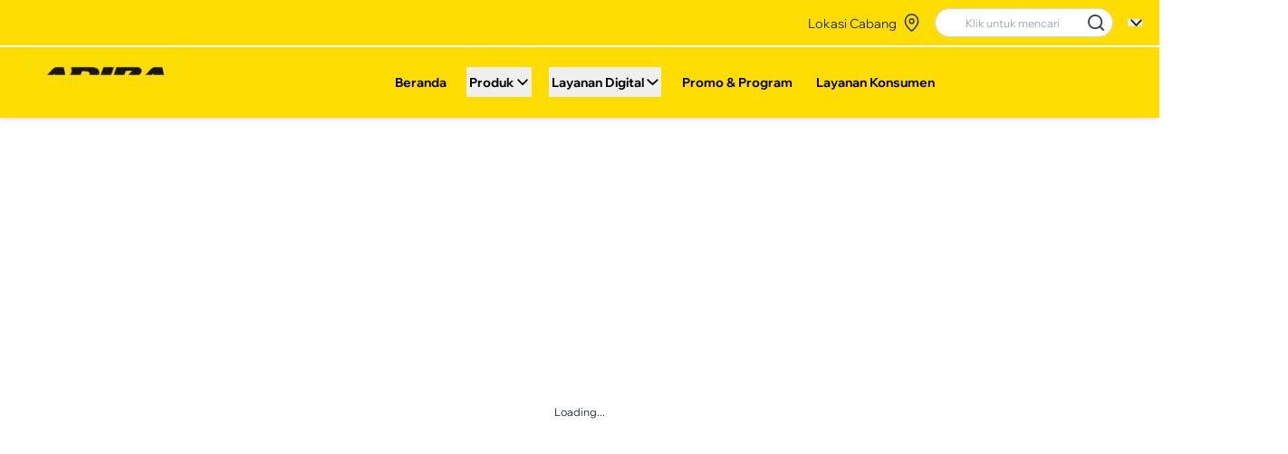

--- FILE ---
content_type: text/css
request_url: https://www.adira.co.id/assets/TemplateArtikel-BYamyxpf.css
body_size: 236
content:
.hide-scrollbar[data-v-a6f37663]::-webkit-scrollbar{display:none}.hide-scrollbar[data-v-a6f37663]{-ms-overflow-style:none;scrollbar-width:none}.snap-strip[data-v-a6f37663]{-webkit-overflow-scrolling:touch;overscroll-behavior-x:contain}


--- FILE ---
content_type: application/javascript
request_url: https://www.adira.co.id/assets/_plugin-vue_export-helper-DkimcjUl.js
body_size: 2822
content:
import{d as n,I as r,Q as i,Z as c,P as l,M as d,N as p,H as u,O as f,C as g,$ as m,a0 as v,a1 as h,F as S,a2 as C,T as R,a3 as T,a4 as w,a5 as y,a6 as x,e as k,j as B,x as E,c as N,a as _,a7 as V,p as D,f as M,q as P,s as b,b as H,a8 as I,a9 as L,aa as j,ab as z,ac as A,ad as O,X as K,ae as U,m as F,A as G,W,af as q,B as J,ag as Q,ah as X,ai as Y,g as Z,aj as $,ak as aa,al as ea,L as sa,V as oa,o as ta,Y as na,am as ra,r as ia,l as ca,i as la,S as da,an as pa,ao as ua,ap as fa,aq as ga,ar as ma,as as va,at as ha,w as Sa,U as Ca,k as Ra,G as Ta,au as wa,av as ya,aw as xa,ax as ka,ay as Ba,az as Ea,aA as Na,R as _a,aB as Va,aC as Da,aD as Ma,aE as Pa,aF as ba,E as Ha,aG as Ia,h as La,aH as ja,aI as za,aJ as Aa,aK as Oa,aL as Ka,aM as Ua,u as Fa,aN as Ga,aO as Wa,n as qa,K as Ja,t as Qa,aP as Xa}from"./index-Dk0QPlXf.js";/**
* vue v3.5.13
* (c) 2018-present Yuxi (Evan) You and Vue contributors
* @license MIT
**/const Za=Object.freeze(Object.defineProperty({__proto__:null,BaseTransition:m,BaseTransitionPropsValidators:v,Comment:h,EffectScope:wa,Fragment:S,ReactiveEffect:ya,Static:C,Teleport:R,Text:T,Transition:r,TransitionGroup:i,callWithAsyncErrorHandling:w,callWithErrorHandling:y,camelize:Ga,capitalize:Wa,cloneVNode:x,computed:k,createApp:c,createBlock:B,createCommentVNode:E,createElementBlock:N,createElementVNode:_,createRenderer:V,createStaticVNode:D,createTextVNode:M,createVNode:P,defineAsyncComponent:b,defineComponent:H,effectScope:xa,getCurrentInstance:I,getCurrentScope:ka,getTransitionRawChildren:L,guardReactiveProps:j,h:z,handleError:A,hasInjectionContext:O,inject:K,isProxy:Ba,isReactive:Ea,isReadonly:Na,isRef:_a,isShallow:Va,isVNode:U,markRaw:Da,mergeProps:F,nextTick:G,normalizeClass:qa,normalizeStyle:Ja,onActivated:W,onBeforeMount:q,onBeforeUnmount:J,onBeforeUpdate:Q,onDeactivated:X,onErrorCaptured:Y,onMounted:Z,onRenderTracked:$,onRenderTriggered:aa,onScopeDispose:Ma,onServerPrefetch:ea,onUnmounted:sa,onUpdated:oa,onWatcherCleanup:Pa,openBlock:ta,provide:na,proxyRefs:ba,queuePostFlushCb:ra,reactive:Ha,readonly:Ia,ref:La,renderList:ia,renderSlot:ca,resolveComponent:la,resolveDynamicComponent:da,resolveTransitionHooks:pa,setBlockTracking:ua,setTransitionHooks:fa,shallowReactive:ja,shallowReadonly:za,shallowRef:Aa,ssrContextKey:ga,toDisplayString:Qa,toHandlerKey:Xa,toRaw:Oa,toRef:Ka,toRefs:Ua,unref:Fa,useSSRContext:ma,useTransitionState:va,vModelCheckbox:l,vModelSelect:d,vModelText:p,vShow:u,version:ha,watch:Sa,watchEffect:Ca,withCtx:Ra,withDirectives:Ta,withKeys:f,withModifiers:g},Symbol.toStringTag,{value:"Module"})),$a=n("languageStore",{state:()=>({lang:["ID","ENG"],selectedLanguange:localStorage.getItem("preferredLanguage")||"ID",isLanguageDropdownOpen:!1})}),ae=(a,s)=>{const e=a.__vccOpts||a;for(const[o,t]of s)e[o]=t;return e};export{ae as _,$a as u,Za as v};


--- FILE ---
content_type: application/javascript
request_url: https://www.adira.co.id/assets/index-Dk0QPlXf.js
body_size: 168994
content:
const __vite__mapDeps=(i,m=__vite__mapDeps,d=(m.f||(m.f=["assets/Home-DZmQGk71.js","assets/_plugin-vue_export-helper-DkimcjUl.js","assets/homePageStores-CY8JHmbZ.js","assets/api-COniUDtV.js","assets/RootLayouts-BcKAnqzt.js","assets/RootLayouts-BvWT6YnA.css","assets/Home-D-qVgDCm.css","assets/FormBuilder-DbaHdgcC.js","assets/Captcha.vue_vue_type_script_setup_true_lang-Bxbd1oNS.js","assets/adirakuBanner-C15tuQ-W.js","assets/adirakuBanner-tKTH4T2c.css","assets/FormBuilder-BaSC0oHh.css","assets/SahabatLokal-MQc6YFqa.js","assets/SahabatLokal-D18LC_rm.css","assets/BerandaKorporat-CZ2d4266.js","assets/InformasiUmumKorporat-DNbs7a-C.js","assets/InformasiUmumKorporat-SRBX40nh.css","assets/InformasiInvestorKorporat-BnQZSL91.js","assets/InformasiTataKelolaKorporat-Cytk1o36.js","assets/InformasiKeuanganBerkelanjutanKorporat-CvkIdoUb.js","assets/BerandaFleet-D5zJiD_C.js","assets/FormPembiayaanFleet-DuqYB-ay.js","assets/BerandaPromo-yDgyhtWL.js","assets/PromoDetail-lqAY4dzv.js","assets/promoStore-BpxiN5Cf.js","assets/promoService-Cp4FvIsl.js","assets/BerandaBeritaArtikel-CBxhB3zk.js","assets/beritaArtikelStore-BECV7PWo.js","assets/BerandaBerita-B8CvsyeW.js","assets/BerandaArtikel-CWzP1fUc.js","assets/BeritaDetail-C7ZUSX1H.js","assets/ArtikelDetail-BSWl0NXs.js","assets/BerandaKarir-Bdf6wDHQ.js","assets/KarirSearchResult-CjprBWSj.js","assets/TanyaJawab-D_gtCJUR.js","assets/tanyaJawabStores-D9kui0Jn.js","assets/CardAccordion.vue_vue_type_script_setup_true_lang-Di5ct-c9.js","assets/magnify-icon1-Cn5Lekbe.js","assets/TanyaJawabDetail-CJnFmzkt.js","assets/KontakKami-BP_nxZ4F.js","assets/kontakKamiStores-DMg5Yow7.js","assets/phoneicon-black-B_M1Xe0u.js","assets/KontakKami-BvMFl2NZ.css","assets/BerandaDanaKebajikan-DD4XrgW4.js","assets/HasilPencarian-CyMIJVMW.js","assets/LokasiCabang-CRJITkxI.js","assets/ProdukKredit-T7LDIc8J.js","assets/produk.vue_vue_type_style_index_0_scoped_d74ee276_lang-CQN-2bJ6.js","assets/AjukanSekarang.vue_vue_type_script_setup_true_lang-CReJv9rY.js","assets/produk-C0KQ3y8v.css","assets/DynamicBlueButton.vue_vue_type_script_setup_true_lang-0RdsoaGo.js","assets/IconArrowRight-DgkbLj-4.js","assets/pengajuanService-DCz-OvVf.js","assets/ProdukKredit-1u7YAeG_.css","assets/FormPengajuanProduct-DnQ3jhEm.js","assets/SubmitDone-DfJD1Lh2.js","assets/Thankyou-Page-1-DR0_0UQu.js","assets/iims-BdyqY1TJ.js","assets/iims-mrbRVtAq.css","assets/SubmitDoneIIMS-C0JxPfXu.js","assets/FormPengajuanIIMS-DfdiC3CV.js","assets/HomepageSyariah-DzwADqx2.js","assets/HomepageSyariah-M6rgo-k3.css","assets/MergerMandala-C1bPnMuK.js","assets/MergerMandala-jSPAnWA3.css","assets/PrivacyPolicy-BgNv7N8U.js","assets/PrivacyPolicy-CjY2cesq.css","assets/TermsCondition-BNce559R.js","assets/TermsCondition-DnkgOW9L.css","assets/Error403-DbqODAoq.js","assets/Error500-BQThiljC.js","assets/Error404-B9mzgiQ0.js","assets/Error404.vue_vue_type_script_setup_true_lang-BYfY_M3K.js"])))=>i.map(i=>d[i]);
(function(){const t=document.createElement("link").relList;if(t&&t.supports&&t.supports("modulepreload"))return;for(const s of document.querySelectorAll('link[rel="modulepreload"]'))r(s);new MutationObserver(s=>{for(const o of s)if(o.type==="childList")for(const i of o.addedNodes)i.tagName==="LINK"&&i.rel==="modulepreload"&&r(i)}).observe(document,{childList:!0,subtree:!0});function n(s){const o={};return s.integrity&&(o.integrity=s.integrity),s.referrerPolicy&&(o.referrerPolicy=s.referrerPolicy),s.crossOrigin==="use-credentials"?o.credentials="include":s.crossOrigin==="anonymous"?o.credentials="omit":o.credentials="same-origin",o}function r(s){if(s.ep)return;s.ep=!0;const o=n(s);fetch(s.href,o)}})();/**
* @vue/shared v3.5.13
* (c) 2018-present Yuxi (Evan) You and Vue contributors
* @license MIT
**//*! #__NO_SIDE_EFFECTS__ */function ds(e){const t=Object.create(null);for(const n of e.split(","))t[n]=1;return n=>n in t}const ce={},zt=[],nt=()=>{},hl=()=>!1,lr=e=>e.charCodeAt(0)===111&&e.charCodeAt(1)===110&&(e.charCodeAt(2)>122||e.charCodeAt(2)<97),ps=e=>e.startsWith("onUpdate:"),be=Object.assign,hs=(e,t)=>{const n=e.indexOf(t);n>-1&&e.splice(n,1)},ml=Object.prototype.hasOwnProperty,ie=(e,t)=>ml.call(e,t),K=Array.isArray,qt=e=>On(e)==="[object Map]",tn=e=>On(e)==="[object Set]",Vs=e=>On(e)==="[object Date]",J=e=>typeof e=="function",me=e=>typeof e=="string",Ke=e=>typeof e=="symbol",le=e=>e!==null&&typeof e=="object",ai=e=>(le(e)||J(e))&&J(e.then)&&J(e.catch),li=Object.prototype.toString,On=e=>li.call(e),gl=e=>On(e).slice(8,-1),ci=e=>On(e)==="[object Object]",ms=e=>me(e)&&e!=="NaN"&&e[0]!=="-"&&""+parseInt(e,10)===e,fn=ds(",key,ref,ref_for,ref_key,onVnodeBeforeMount,onVnodeMounted,onVnodeBeforeUpdate,onVnodeUpdated,onVnodeBeforeUnmount,onVnodeUnmounted"),cr=e=>{const t=Object.create(null);return n=>t[n]||(t[n]=e(n))},yl=/-(\w)/g,We=cr(e=>e.replace(yl,(t,n)=>n?n.toUpperCase():"")),vl=/\B([A-Z])/g,xt=cr(e=>e.replace(vl,"-$1").toLowerCase()),ur=cr(e=>e.charAt(0).toUpperCase()+e.slice(1)),Er=cr(e=>e?`on${ur(e)}`:""),Et=(e,t)=>!Object.is(e,t),Bn=(e,...t)=>{for(let n=0;n<e.length;n++)e[n](...t)},ui=(e,t,n,r=!1)=>{Object.defineProperty(e,t,{configurable:!0,enumerable:!1,writable:r,value:n})},Gn=e=>{const t=parseFloat(e);return isNaN(t)?e:t},_l=e=>{const t=me(e)?Number(e):NaN;return isNaN(t)?e:t};let Fs;const fr=()=>Fs||(Fs=typeof globalThis<"u"?globalThis:typeof self<"u"?self:typeof window<"u"?window:typeof global<"u"?global:{});function gs(e){if(K(e)){const t={};for(let n=0;n<e.length;n++){const r=e[n],s=me(r)?El(r):gs(r);if(s)for(const o in s)t[o]=s[o]}return t}else if(me(e)||le(e))return e}const bl=/;(?![^(]*\))/g,wl=/:([^]+)/,Al=/\/\*[^]*?\*\//g;function El(e){const t={};return e.replace(Al,"").split(bl).forEach(n=>{if(n){const r=n.split(wl);r.length>1&&(t[r[0].trim()]=r[1].trim())}}),t}function ys(e){let t="";if(me(e))t=e;else if(K(e))for(let n=0;n<e.length;n++){const r=ys(e[n]);r&&(t+=r+" ")}else if(le(e))for(const n in e)e[n]&&(t+=n+" ");return t.trim()}const Sl="itemscope,allowfullscreen,formnovalidate,ismap,nomodule,novalidate,readonly",Tl=ds(Sl);function fi(e){return!!e||e===""}function xl(e,t){if(e.length!==t.length)return!1;let n=!0;for(let r=0;n&&r<e.length;r++)n=Rn(e[r],t[r]);return n}function Rn(e,t){if(e===t)return!0;let n=Vs(e),r=Vs(t);if(n||r)return n&&r?e.getTime()===t.getTime():!1;if(n=Ke(e),r=Ke(t),n||r)return e===t;if(n=K(e),r=K(t),n||r)return n&&r?xl(e,t):!1;if(n=le(e),r=le(t),n||r){if(!n||!r)return!1;const s=Object.keys(e).length,o=Object.keys(t).length;if(s!==o)return!1;for(const i in e){const a=e.hasOwnProperty(i),l=t.hasOwnProperty(i);if(a&&!l||!a&&l||!Rn(e[i],t[i]))return!1}}return String(e)===String(t)}function vs(e,t){return e.findIndex(n=>Rn(n,t))}const di=e=>!!(e&&e.__v_isRef===!0),Pl=e=>me(e)?e:e==null?"":K(e)||le(e)&&(e.toString===li||!J(e.toString))?di(e)?Pl(e.value):JSON.stringify(e,pi,2):String(e),pi=(e,t)=>di(t)?pi(e,t.value):qt(t)?{[`Map(${t.size})`]:[...t.entries()].reduce((n,[r,s],o)=>(n[Sr(r,o)+" =>"]=s,n),{})}:tn(t)?{[`Set(${t.size})`]:[...t.values()].map(n=>Sr(n))}:Ke(t)?Sr(t):le(t)&&!K(t)&&!ci(t)?String(t):t,Sr=(e,t="")=>{var n;return Ke(e)?`Symbol(${(n=e.description)!=null?n:t})`:e};/**
* @vue/reactivity v3.5.13
* (c) 2018-present Yuxi (Evan) You and Vue contributors
* @license MIT
**/let ke;class hi{constructor(t=!1){this.detached=t,this._active=!0,this.effects=[],this.cleanups=[],this._isPaused=!1,this.parent=ke,!t&&ke&&(this.index=(ke.scopes||(ke.scopes=[])).push(this)-1)}get active(){return this._active}pause(){if(this._active){this._isPaused=!0;let t,n;if(this.scopes)for(t=0,n=this.scopes.length;t<n;t++)this.scopes[t].pause();for(t=0,n=this.effects.length;t<n;t++)this.effects[t].pause()}}resume(){if(this._active&&this._isPaused){this._isPaused=!1;let t,n;if(this.scopes)for(t=0,n=this.scopes.length;t<n;t++)this.scopes[t].resume();for(t=0,n=this.effects.length;t<n;t++)this.effects[t].resume()}}run(t){if(this._active){const n=ke;try{return ke=this,t()}finally{ke=n}}}on(){ke=this}off(){ke=this.parent}stop(t){if(this._active){this._active=!1;let n,r;for(n=0,r=this.effects.length;n<r;n++)this.effects[n].stop();for(this.effects.length=0,n=0,r=this.cleanups.length;n<r;n++)this.cleanups[n]();if(this.cleanups.length=0,this.scopes){for(n=0,r=this.scopes.length;n<r;n++)this.scopes[n].stop(!0);this.scopes.length=0}if(!this.detached&&this.parent&&!t){const s=this.parent.scopes.pop();s&&s!==this&&(this.parent.scopes[this.index]=s,s.index=this.index)}this.parent=void 0}}}function mi(e){return new hi(e)}function gi(){return ke}function kl(e,t=!1){ke&&ke.cleanups.push(e)}let fe;const Tr=new WeakSet;class yi{constructor(t){this.fn=t,this.deps=void 0,this.depsTail=void 0,this.flags=5,this.next=void 0,this.cleanup=void 0,this.scheduler=void 0,ke&&ke.active&&ke.effects.push(this)}pause(){this.flags|=64}resume(){this.flags&64&&(this.flags&=-65,Tr.has(this)&&(Tr.delete(this),this.trigger()))}notify(){this.flags&2&&!(this.flags&32)||this.flags&8||_i(this)}run(){if(!(this.flags&1))return this.fn();this.flags|=2,Bs(this),bi(this);const t=fe,n=Ue;fe=this,Ue=!0;try{return this.fn()}finally{wi(this),fe=t,Ue=n,this.flags&=-3}}stop(){if(this.flags&1){for(let t=this.deps;t;t=t.nextDep)ws(t);this.deps=this.depsTail=void 0,Bs(this),this.onStop&&this.onStop(),this.flags&=-2}}trigger(){this.flags&64?Tr.add(this):this.scheduler?this.scheduler():this.runIfDirty()}runIfDirty(){Br(this)&&this.run()}get dirty(){return Br(this)}}let vi=0,dn,pn;function _i(e,t=!1){if(e.flags|=8,t){e.next=pn,pn=e;return}e.next=dn,dn=e}function _s(){vi++}function bs(){if(--vi>0)return;if(pn){let t=pn;for(pn=void 0;t;){const n=t.next;t.next=void 0,t.flags&=-9,t=n}}let e;for(;dn;){let t=dn;for(dn=void 0;t;){const n=t.next;if(t.next=void 0,t.flags&=-9,t.flags&1)try{t.trigger()}catch(r){e||(e=r)}t=n}}if(e)throw e}function bi(e){for(let t=e.deps;t;t=t.nextDep)t.version=-1,t.prevActiveLink=t.dep.activeLink,t.dep.activeLink=t}function wi(e){let t,n=e.depsTail,r=n;for(;r;){const s=r.prevDep;r.version===-1?(r===n&&(n=s),ws(r),Cl(r)):t=r,r.dep.activeLink=r.prevActiveLink,r.prevActiveLink=void 0,r=s}e.deps=t,e.depsTail=n}function Br(e){for(let t=e.deps;t;t=t.nextDep)if(t.dep.version!==t.version||t.dep.computed&&(Ai(t.dep.computed)||t.dep.version!==t.version))return!0;return!!e._dirty}function Ai(e){if(e.flags&4&&!(e.flags&16)||(e.flags&=-17,e.globalVersion===bn))return;e.globalVersion=bn;const t=e.dep;if(e.flags|=2,t.version>0&&!e.isSSR&&e.deps&&!Br(e)){e.flags&=-3;return}const n=fe,r=Ue;fe=e,Ue=!0;try{bi(e);const s=e.fn(e._value);(t.version===0||Et(s,e._value))&&(e._value=s,t.version++)}catch(s){throw t.version++,s}finally{fe=n,Ue=r,wi(e),e.flags&=-3}}function ws(e,t=!1){const{dep:n,prevSub:r,nextSub:s}=e;if(r&&(r.nextSub=s,e.prevSub=void 0),s&&(s.prevSub=r,e.nextSub=void 0),n.subs===e&&(n.subs=r,!r&&n.computed)){n.computed.flags&=-5;for(let o=n.computed.deps;o;o=o.nextDep)ws(o,!0)}!t&&!--n.sc&&n.map&&n.map.delete(n.key)}function Cl(e){const{prevDep:t,nextDep:n}=e;t&&(t.nextDep=n,e.prevDep=void 0),n&&(n.prevDep=t,e.nextDep=void 0)}let Ue=!0;const Ei=[];function Pt(){Ei.push(Ue),Ue=!1}function kt(){const e=Ei.pop();Ue=e===void 0?!0:e}function Bs(e){const{cleanup:t}=e;if(e.cleanup=void 0,t){const n=fe;fe=void 0;try{t()}finally{fe=n}}}let bn=0;class Ol{constructor(t,n){this.sub=t,this.dep=n,this.version=n.version,this.nextDep=this.prevDep=this.nextSub=this.prevSub=this.prevActiveLink=void 0}}class As{constructor(t){this.computed=t,this.version=0,this.activeLink=void 0,this.subs=void 0,this.map=void 0,this.key=void 0,this.sc=0}track(t){if(!fe||!Ue||fe===this.computed)return;let n=this.activeLink;if(n===void 0||n.sub!==fe)n=this.activeLink=new Ol(fe,this),fe.deps?(n.prevDep=fe.depsTail,fe.depsTail.nextDep=n,fe.depsTail=n):fe.deps=fe.depsTail=n,Si(n);else if(n.version===-1&&(n.version=this.version,n.nextDep)){const r=n.nextDep;r.prevDep=n.prevDep,n.prevDep&&(n.prevDep.nextDep=r),n.prevDep=fe.depsTail,n.nextDep=void 0,fe.depsTail.nextDep=n,fe.depsTail=n,fe.deps===n&&(fe.deps=r)}return n}trigger(t){this.version++,bn++,this.notify(t)}notify(t){_s();try{for(let n=this.subs;n;n=n.prevSub)n.sub.notify()&&n.sub.dep.notify()}finally{bs()}}}function Si(e){if(e.dep.sc++,e.sub.flags&4){const t=e.dep.computed;if(t&&!e.dep.subs){t.flags|=20;for(let r=t.deps;r;r=r.nextDep)Si(r)}const n=e.dep.subs;n!==e&&(e.prevSub=n,n&&(n.nextSub=e)),e.dep.subs=e}}const Jn=new WeakMap,jt=Symbol(""),Wr=Symbol(""),wn=Symbol("");function Ee(e,t,n){if(Ue&&fe){let r=Jn.get(e);r||Jn.set(e,r=new Map);let s=r.get(n);s||(r.set(n,s=new As),s.map=r,s.key=n),s.track()}}function it(e,t,n,r,s,o){const i=Jn.get(e);if(!i){bn++;return}const a=l=>{l&&l.trigger()};if(_s(),t==="clear")i.forEach(a);else{const l=K(e),c=l&&ms(n);if(l&&n==="length"){const u=Number(r);i.forEach((f,d)=>{(d==="length"||d===wn||!Ke(d)&&d>=u)&&a(f)})}else switch((n!==void 0||i.has(void 0))&&a(i.get(n)),c&&a(i.get(wn)),t){case"add":l?c&&a(i.get("length")):(a(i.get(jt)),qt(e)&&a(i.get(Wr)));break;case"delete":l||(a(i.get(jt)),qt(e)&&a(i.get(Wr)));break;case"set":qt(e)&&a(i.get(jt));break}}bs()}function Rl(e,t){const n=Jn.get(e);return n&&n.get(t)}function Bt(e){const t=ne(e);return t===e?t:(Ee(t,"iterate",wn),Be(e)?t:t.map(Se))}function dr(e){return Ee(e=ne(e),"iterate",wn),e}const Ll={__proto__:null,[Symbol.iterator](){return xr(this,Symbol.iterator,Se)},concat(...e){return Bt(this).concat(...e.map(t=>K(t)?Bt(t):t))},entries(){return xr(this,"entries",e=>(e[1]=Se(e[1]),e))},every(e,t){return rt(this,"every",e,t,void 0,arguments)},filter(e,t){return rt(this,"filter",e,t,n=>n.map(Se),arguments)},find(e,t){return rt(this,"find",e,t,Se,arguments)},findIndex(e,t){return rt(this,"findIndex",e,t,void 0,arguments)},findLast(e,t){return rt(this,"findLast",e,t,Se,arguments)},findLastIndex(e,t){return rt(this,"findLastIndex",e,t,void 0,arguments)},forEach(e,t){return rt(this,"forEach",e,t,void 0,arguments)},includes(...e){return Pr(this,"includes",e)},indexOf(...e){return Pr(this,"indexOf",e)},join(e){return Bt(this).join(e)},lastIndexOf(...e){return Pr(this,"lastIndexOf",e)},map(e,t){return rt(this,"map",e,t,void 0,arguments)},pop(){return sn(this,"pop")},push(...e){return sn(this,"push",e)},reduce(e,...t){return Ws(this,"reduce",e,t)},reduceRight(e,...t){return Ws(this,"reduceRight",e,t)},shift(){return sn(this,"shift")},some(e,t){return rt(this,"some",e,t,void 0,arguments)},splice(...e){return sn(this,"splice",e)},toReversed(){return Bt(this).toReversed()},toSorted(e){return Bt(this).toSorted(e)},toSpliced(...e){return Bt(this).toSpliced(...e)},unshift(...e){return sn(this,"unshift",e)},values(){return xr(this,"values",Se)}};function xr(e,t,n){const r=dr(e),s=r[t]();return r!==e&&!Be(e)&&(s._next=s.next,s.next=()=>{const o=s._next();return o.value&&(o.value=n(o.value)),o}),s}const Il=Array.prototype;function rt(e,t,n,r,s,o){const i=dr(e),a=i!==e&&!Be(e),l=i[t];if(l!==Il[t]){const f=l.apply(e,o);return a?Se(f):f}let c=n;i!==e&&(a?c=function(f,d){return n.call(this,Se(f),d,e)}:n.length>2&&(c=function(f,d){return n.call(this,f,d,e)}));const u=l.call(i,c,r);return a&&s?s(u):u}function Ws(e,t,n,r){const s=dr(e);let o=n;return s!==e&&(Be(e)?n.length>3&&(o=function(i,a,l){return n.call(this,i,a,l,e)}):o=function(i,a,l){return n.call(this,i,Se(a),l,e)}),s[t](o,...r)}function Pr(e,t,n){const r=ne(e);Ee(r,"iterate",wn);const s=r[t](...n);return(s===-1||s===!1)&&Es(n[0])?(n[0]=ne(n[0]),r[t](...n)):s}function sn(e,t,n=[]){Pt(),_s();const r=ne(e)[t].apply(e,n);return bs(),kt(),r}const Ml=ds("__proto__,__v_isRef,__isVue"),Ti=new Set(Object.getOwnPropertyNames(Symbol).filter(e=>e!=="arguments"&&e!=="caller").map(e=>Symbol[e]).filter(Ke));function Hl(e){Ke(e)||(e=String(e));const t=ne(this);return Ee(t,"has",e),t.hasOwnProperty(e)}class xi{constructor(t=!1,n=!1){this._isReadonly=t,this._isShallow=n}get(t,n,r){if(n==="__v_skip")return t.__v_skip;const s=this._isReadonly,o=this._isShallow;if(n==="__v_isReactive")return!s;if(n==="__v_isReadonly")return s;if(n==="__v_isShallow")return o;if(n==="__v_raw")return r===(s?o?Li:Ri:o?Oi:Ci).get(t)||Object.getPrototypeOf(t)===Object.getPrototypeOf(r)?t:void 0;const i=K(t);if(!s){let l;if(i&&(l=Ll[n]))return l;if(n==="hasOwnProperty")return Hl}const a=Reflect.get(t,n,he(t)?t:r);return(Ke(n)?Ti.has(n):Ml(n))||(s||Ee(t,"get",n),o)?a:he(a)?i&&ms(n)?a:a.value:le(a)?s?Mi(a):ft(a):a}}class Pi extends xi{constructor(t=!1){super(!1,t)}set(t,n,r,s){let o=t[n];if(!this._isShallow){const l=Nt(o);if(!Be(r)&&!Nt(r)&&(o=ne(o),r=ne(r)),!K(t)&&he(o)&&!he(r))return l?!1:(o.value=r,!0)}const i=K(t)&&ms(n)?Number(n)<t.length:ie(t,n),a=Reflect.set(t,n,r,he(t)?t:s);return t===ne(s)&&(i?Et(r,o)&&it(t,"set",n,r):it(t,"add",n,r)),a}deleteProperty(t,n){const r=ie(t,n);t[n];const s=Reflect.deleteProperty(t,n);return s&&r&&it(t,"delete",n,void 0),s}has(t,n){const r=Reflect.has(t,n);return(!Ke(n)||!Ti.has(n))&&Ee(t,"has",n),r}ownKeys(t){return Ee(t,"iterate",K(t)?"length":jt),Reflect.ownKeys(t)}}class ki extends xi{constructor(t=!1){super(!0,t)}set(t,n){return!0}deleteProperty(t,n){return!0}}const jl=new Pi,Dl=new ki,$l=new Pi(!0),Nl=new ki(!0),Ur=e=>e,jn=e=>Reflect.getPrototypeOf(e);function Vl(e,t,n){return function(...r){const s=this.__v_raw,o=ne(s),i=qt(o),a=e==="entries"||e===Symbol.iterator&&i,l=e==="keys"&&i,c=s[e](...r),u=n?Ur:t?Kr:Se;return!t&&Ee(o,"iterate",l?Wr:jt),{next(){const{value:f,done:d}=c.next();return d?{value:f,done:d}:{value:a?[u(f[0]),u(f[1])]:u(f),done:d}},[Symbol.iterator](){return this}}}}function Dn(e){return function(...t){return e==="delete"?!1:e==="clear"?void 0:this}}function Fl(e,t){const n={get(s){const o=this.__v_raw,i=ne(o),a=ne(s);e||(Et(s,a)&&Ee(i,"get",s),Ee(i,"get",a));const{has:l}=jn(i),c=t?Ur:e?Kr:Se;if(l.call(i,s))return c(o.get(s));if(l.call(i,a))return c(o.get(a));o!==i&&o.get(s)},get size(){const s=this.__v_raw;return!e&&Ee(ne(s),"iterate",jt),Reflect.get(s,"size",s)},has(s){const o=this.__v_raw,i=ne(o),a=ne(s);return e||(Et(s,a)&&Ee(i,"has",s),Ee(i,"has",a)),s===a?o.has(s):o.has(s)||o.has(a)},forEach(s,o){const i=this,a=i.__v_raw,l=ne(a),c=t?Ur:e?Kr:Se;return!e&&Ee(l,"iterate",jt),a.forEach((u,f)=>s.call(o,c(u),c(f),i))}};return be(n,e?{add:Dn("add"),set:Dn("set"),delete:Dn("delete"),clear:Dn("clear")}:{add(s){!t&&!Be(s)&&!Nt(s)&&(s=ne(s));const o=ne(this);return jn(o).has.call(o,s)||(o.add(s),it(o,"add",s,s)),this},set(s,o){!t&&!Be(o)&&!Nt(o)&&(o=ne(o));const i=ne(this),{has:a,get:l}=jn(i);let c=a.call(i,s);c||(s=ne(s),c=a.call(i,s));const u=l.call(i,s);return i.set(s,o),c?Et(o,u)&&it(i,"set",s,o):it(i,"add",s,o),this},delete(s){const o=ne(this),{has:i,get:a}=jn(o);let l=i.call(o,s);l||(s=ne(s),l=i.call(o,s)),a&&a.call(o,s);const c=o.delete(s);return l&&it(o,"delete",s,void 0),c},clear(){const s=ne(this),o=s.size!==0,i=s.clear();return o&&it(s,"clear",void 0,void 0),i}}),["keys","values","entries",Symbol.iterator].forEach(s=>{n[s]=Vl(s,e,t)}),n}function pr(e,t){const n=Fl(e,t);return(r,s,o)=>s==="__v_isReactive"?!e:s==="__v_isReadonly"?e:s==="__v_raw"?r:Reflect.get(ie(n,s)&&s in r?n:r,s,o)}const Bl={get:pr(!1,!1)},Wl={get:pr(!1,!0)},Ul={get:pr(!0,!1)},Kl={get:pr(!0,!0)},Ci=new WeakMap,Oi=new WeakMap,Ri=new WeakMap,Li=new WeakMap;function zl(e){switch(e){case"Object":case"Array":return 1;case"Map":case"Set":case"WeakMap":case"WeakSet":return 2;default:return 0}}function ql(e){return e.__v_skip||!Object.isExtensible(e)?0:zl(gl(e))}function ft(e){return Nt(e)?e:hr(e,!1,jl,Bl,Ci)}function Ii(e){return hr(e,!1,$l,Wl,Oi)}function Mi(e){return hr(e,!0,Dl,Ul,Ri)}function Pp(e){return hr(e,!0,Nl,Kl,Li)}function hr(e,t,n,r,s){if(!le(e)||e.__v_raw&&!(t&&e.__v_isReactive))return e;const o=s.get(e);if(o)return o;const i=ql(e);if(i===0)return e;const a=new Proxy(e,i===2?r:n);return s.set(e,a),a}function lt(e){return Nt(e)?lt(e.__v_raw):!!(e&&e.__v_isReactive)}function Nt(e){return!!(e&&e.__v_isReadonly)}function Be(e){return!!(e&&e.__v_isShallow)}function Es(e){return e?!!e.__v_raw:!1}function ne(e){const t=e&&e.__v_raw;return t?ne(t):e}function Ss(e){return!ie(e,"__v_skip")&&Object.isExtensible(e)&&ui(e,"__v_skip",!0),e}const Se=e=>le(e)?ft(e):e,Kr=e=>le(e)?Mi(e):e;function he(e){return e?e.__v_isRef===!0:!1}function He(e){return Hi(e,!1)}function Ql(e){return Hi(e,!0)}function Hi(e,t){return he(e)?e:new Gl(e,t)}class Gl{constructor(t,n){this.dep=new As,this.__v_isRef=!0,this.__v_isShallow=!1,this._rawValue=n?t:ne(t),this._value=n?t:Se(t),this.__v_isShallow=n}get value(){return this.dep.track(),this._value}set value(t){const n=this._rawValue,r=this.__v_isShallow||Be(t)||Nt(t);t=r?t:ne(t),Et(t,n)&&(this._rawValue=t,this._value=r?t:Se(t),this.dep.trigger())}}function ct(e){return he(e)?e.value:e}const Jl={get:(e,t,n)=>t==="__v_raw"?e:ct(Reflect.get(e,t,n)),set:(e,t,n,r)=>{const s=e[t];return he(s)&&!he(n)?(s.value=n,!0):Reflect.set(e,t,n,r)}};function ji(e){return lt(e)?e:new Proxy(e,Jl)}function Yl(e){const t=K(e)?new Array(e.length):{};for(const n in e)t[n]=Di(e,n);return t}class Xl{constructor(t,n,r){this._object=t,this._key=n,this._defaultValue=r,this.__v_isRef=!0,this._value=void 0}get value(){const t=this._object[this._key];return this._value=t===void 0?this._defaultValue:t}set value(t){this._object[this._key]=t}get dep(){return Rl(ne(this._object),this._key)}}class Zl{constructor(t){this._getter=t,this.__v_isRef=!0,this.__v_isReadonly=!0,this._value=void 0}get value(){return this._value=this._getter()}}function ec(e,t,n){return he(e)?e:J(e)?new Zl(e):le(e)&&arguments.length>1?Di(e,t,n):He(e)}function Di(e,t,n){const r=e[t];return he(r)?r:new Xl(e,t,n)}class tc{constructor(t,n,r){this.fn=t,this.setter=n,this._value=void 0,this.dep=new As(this),this.__v_isRef=!0,this.deps=void 0,this.depsTail=void 0,this.flags=16,this.globalVersion=bn-1,this.next=void 0,this.effect=this,this.__v_isReadonly=!n,this.isSSR=r}notify(){if(this.flags|=16,!(this.flags&8)&&fe!==this)return _i(this,!0),!0}get value(){const t=this.dep.track();return Ai(this),t&&(t.version=this.dep.version),this._value}set value(t){this.setter&&this.setter(t)}}function nc(e,t,n=!1){let r,s;return J(e)?r=e:(r=e.get,s=e.set),new tc(r,s,n)}const $n={},Yn=new WeakMap;let It;function rc(e,t=!1,n=It){if(n){let r=Yn.get(n);r||Yn.set(n,r=[]),r.push(e)}}function sc(e,t,n=ce){const{immediate:r,deep:s,once:o,scheduler:i,augmentJob:a,call:l}=n,c=M=>s?M:Be(M)||s===!1||s===0?at(M,1):at(M);let u,f,d,m,y=!1,v=!1;if(he(e)?(f=()=>e.value,y=Be(e)):lt(e)?(f=()=>c(e),y=!0):K(e)?(v=!0,y=e.some(M=>lt(M)||Be(M)),f=()=>e.map(M=>{if(he(M))return M.value;if(lt(M))return c(M);if(J(M))return l?l(M,2):M()})):J(e)?t?f=l?()=>l(e,2):e:f=()=>{if(d){Pt();try{d()}finally{kt()}}const M=It;It=u;try{return l?l(e,3,[m]):e(m)}finally{It=M}}:f=nt,t&&s){const M=f,B=s===!0?1/0:s;f=()=>at(M(),B)}const x=gi(),P=()=>{u.stop(),x&&x.active&&hs(x.effects,u)};if(o&&t){const M=t;t=(...B)=>{M(...B),P()}}let L=v?new Array(e.length).fill($n):$n;const S=M=>{if(!(!(u.flags&1)||!u.dirty&&!M))if(t){const B=u.run();if(s||y||(v?B.some((U,G)=>Et(U,L[G])):Et(B,L))){d&&d();const U=It;It=u;try{const G=[B,L===$n?void 0:v&&L[0]===$n?[]:L,m];l?l(t,3,G):t(...G),L=B}finally{It=U}}}else u.run()};return a&&a(S),u=new yi(f),u.scheduler=i?()=>i(S,!1):S,m=M=>rc(M,!1,u),d=u.onStop=()=>{const M=Yn.get(u);if(M){if(l)l(M,4);else for(const B of M)B();Yn.delete(u)}},t?r?S(!0):L=u.run():i?i(S.bind(null,!0),!0):u.run(),P.pause=u.pause.bind(u),P.resume=u.resume.bind(u),P.stop=P,P}function at(e,t=1/0,n){if(t<=0||!le(e)||e.__v_skip||(n=n||new Set,n.has(e)))return e;if(n.add(e),t--,he(e))at(e.value,t,n);else if(K(e))for(let r=0;r<e.length;r++)at(e[r],t,n);else if(tn(e)||qt(e))e.forEach(r=>{at(r,t,n)});else if(ci(e)){for(const r in e)at(e[r],t,n);for(const r of Object.getOwnPropertySymbols(e))Object.prototype.propertyIsEnumerable.call(e,r)&&at(e[r],t,n)}return e}/**
* @vue/runtime-core v3.5.13
* (c) 2018-present Yuxi (Evan) You and Vue contributors
* @license MIT
**/function Ln(e,t,n,r){try{return r?e(...r):e()}catch(s){In(s,t,n)}}function ze(e,t,n,r){if(J(e)){const s=Ln(e,t,n,r);return s&&ai(s)&&s.catch(o=>{In(o,t,n)}),s}if(K(e)){const s=[];for(let o=0;o<e.length;o++)s.push(ze(e[o],t,n,r));return s}}function In(e,t,n,r=!0){const s=t?t.vnode:null,{errorHandler:o,throwUnhandledErrorInProduction:i}=t&&t.appContext.config||ce;if(t){let a=t.parent;const l=t.proxy,c=`https://vuejs.org/error-reference/#runtime-${n}`;for(;a;){const u=a.ec;if(u){for(let f=0;f<u.length;f++)if(u[f](e,l,c)===!1)return}a=a.parent}if(o){Pt(),Ln(o,null,10,[e,l,c]),kt();return}}oc(e,n,s,r,i)}function oc(e,t,n,r=!0,s=!1){if(s)throw e;console.error(e)}const Ce=[];let Ze=-1;const Qt=[];let yt=null,Ut=0;const $i=Promise.resolve();let Xn=null;function tt(e){const t=Xn||$i;return e?t.then(this?e.bind(this):e):t}function ic(e){let t=Ze+1,n=Ce.length;for(;t<n;){const r=t+n>>>1,s=Ce[r],o=An(s);o<e||o===e&&s.flags&2?t=r+1:n=r}return t}function Ts(e){if(!(e.flags&1)){const t=An(e),n=Ce[Ce.length-1];!n||!(e.flags&2)&&t>=An(n)?Ce.push(e):Ce.splice(ic(t),0,e),e.flags|=1,Ni()}}function Ni(){Xn||(Xn=$i.then(Fi))}function ac(e){K(e)?Qt.push(...e):yt&&e.id===-1?yt.splice(Ut+1,0,e):e.flags&1||(Qt.push(e),e.flags|=1),Ni()}function Us(e,t,n=Ze+1){for(;n<Ce.length;n++){const r=Ce[n];if(r&&r.flags&2){if(e&&r.id!==e.uid)continue;Ce.splice(n,1),n--,r.flags&4&&(r.flags&=-2),r(),r.flags&4||(r.flags&=-2)}}}function Vi(e){if(Qt.length){const t=[...new Set(Qt)].sort((n,r)=>An(n)-An(r));if(Qt.length=0,yt){yt.push(...t);return}for(yt=t,Ut=0;Ut<yt.length;Ut++){const n=yt[Ut];n.flags&4&&(n.flags&=-2),n.flags&8||n(),n.flags&=-2}yt=null,Ut=0}}const An=e=>e.id==null?e.flags&2?-1:1/0:e.id;function Fi(e){try{for(Ze=0;Ze<Ce.length;Ze++){const t=Ce[Ze];t&&!(t.flags&8)&&(t.flags&4&&(t.flags&=-2),Ln(t,t.i,t.i?15:14),t.flags&4||(t.flags&=-2))}}finally{for(;Ze<Ce.length;Ze++){const t=Ce[Ze];t&&(t.flags&=-2)}Ze=-1,Ce.length=0,Vi(),Xn=null,(Ce.length||Qt.length)&&Fi()}}let _e=null,Bi=null;function Zn(e){const t=_e;return _e=e,Bi=e&&e.type.__scopeId||null,t}function Wi(e,t=_e,n){if(!t||e._n)return e;const r=(...s)=>{r._d&&oo(-1);const o=Zn(t);let i;try{i=e(...s)}finally{Zn(o),r._d&&oo(1)}return i};return r._n=!0,r._c=!0,r._d=!0,r}function kp(e,t){if(_e===null)return e;const n=_r(_e),r=e.dirs||(e.dirs=[]);for(let s=0;s<t.length;s++){let[o,i,a,l=ce]=t[s];o&&(J(o)&&(o={mounted:o,updated:o}),o.deep&&at(i),r.push({dir:o,instance:n,value:i,oldValue:void 0,arg:a,modifiers:l}))}return e}function Ct(e,t,n,r){const s=e.dirs,o=t&&t.dirs;for(let i=0;i<s.length;i++){const a=s[i];o&&(a.oldValue=o[i].value);let l=a.dir[r];l&&(Pt(),ze(l,n,8,[e.el,a,e,t]),kt())}}const Ui=Symbol("_vte"),Ki=e=>e.__isTeleport,hn=e=>e&&(e.disabled||e.disabled===""),Ks=e=>e&&(e.defer||e.defer===""),zs=e=>typeof SVGElement<"u"&&e instanceof SVGElement,qs=e=>typeof MathMLElement=="function"&&e instanceof MathMLElement,zr=(e,t)=>{const n=e&&e.to;return me(n)?t?t(n):null:n},zi={name:"Teleport",__isTeleport:!0,process(e,t,n,r,s,o,i,a,l,c){const{mc:u,pc:f,pbc:d,o:{insert:m,querySelector:y,createText:v,createComment:x}}=c,P=hn(t.props);let{shapeFlag:L,children:S,dynamicChildren:M}=t;if(e==null){const B=t.el=v(""),U=t.anchor=v("");m(B,n,r),m(U,n,r);const G=(T,W)=>{L&16&&(s&&s.isCE&&(s.ce._teleportTarget=T),u(S,T,W,s,o,i,a,l))},j=()=>{const T=t.target=zr(t.props,y),W=qi(T,t,v,m);T&&(i!=="svg"&&zs(T)?i="svg":i!=="mathml"&&qs(T)&&(i="mathml"),P||(G(T,W),Wn(t,!1)))};P&&(G(n,U),Wn(t,!0)),Ks(t.props)?Pe(()=>{j(),t.el.__isMounted=!0},o):j()}else{if(Ks(t.props)&&!e.el.__isMounted){Pe(()=>{zi.process(e,t,n,r,s,o,i,a,l,c),delete e.el.__isMounted},o);return}t.el=e.el,t.targetStart=e.targetStart;const B=t.anchor=e.anchor,U=t.target=e.target,G=t.targetAnchor=e.targetAnchor,j=hn(e.props),T=j?n:U,W=j?B:G;if(i==="svg"||zs(U)?i="svg":(i==="mathml"||qs(U))&&(i="mathml"),M?(d(e.dynamicChildren,M,T,s,o,i,a),Os(e,t,!0)):l||f(e,t,T,W,s,o,i,a,!1),P)j?t.props&&e.props&&t.props.to!==e.props.to&&(t.props.to=e.props.to):Nn(t,n,B,c,1);else if((t.props&&t.props.to)!==(e.props&&e.props.to)){const R=t.target=zr(t.props,y);R&&Nn(t,R,null,c,0)}else j&&Nn(t,U,G,c,1);Wn(t,P)}},remove(e,t,n,{um:r,o:{remove:s}},o){const{shapeFlag:i,children:a,anchor:l,targetStart:c,targetAnchor:u,target:f,props:d}=e;if(f&&(s(c),s(u)),o&&s(l),i&16){const m=o||!hn(d);for(let y=0;y<a.length;y++){const v=a[y];r(v,t,n,m,!!v.dynamicChildren)}}},move:Nn,hydrate:lc};function Nn(e,t,n,{o:{insert:r},m:s},o=2){o===0&&r(e.targetAnchor,t,n);const{el:i,anchor:a,shapeFlag:l,children:c,props:u}=e,f=o===2;if(f&&r(i,t,n),(!f||hn(u))&&l&16)for(let d=0;d<c.length;d++)s(c[d],t,n,2);f&&r(a,t,n)}function lc(e,t,n,r,s,o,{o:{nextSibling:i,parentNode:a,querySelector:l,insert:c,createText:u}},f){const d=t.target=zr(t.props,l);if(d){const m=hn(t.props),y=d._lpa||d.firstChild;if(t.shapeFlag&16)if(m)t.anchor=f(i(e),t,a(e),n,r,s,o),t.targetStart=y,t.targetAnchor=y&&i(y);else{t.anchor=i(e);let v=y;for(;v;){if(v&&v.nodeType===8){if(v.data==="teleport start anchor")t.targetStart=v;else if(v.data==="teleport anchor"){t.targetAnchor=v,d._lpa=t.targetAnchor&&i(t.targetAnchor);break}}v=i(v)}t.targetAnchor||qi(d,t,u,c),f(y&&i(y),t,d,n,r,s,o)}Wn(t,m)}return t.anchor&&i(t.anchor)}const Cp=zi;function Wn(e,t){const n=e.ctx;if(n&&n.ut){let r,s;for(t?(r=e.el,s=e.anchor):(r=e.targetStart,s=e.targetAnchor);r&&r!==s;)r.nodeType===1&&r.setAttribute("data-v-owner",n.uid),r=r.nextSibling;n.ut()}}function qi(e,t,n,r){const s=t.targetStart=n(""),o=t.targetAnchor=n("");return s[Ui]=o,e&&(r(s,e),r(o,e)),o}const vt=Symbol("_leaveCb"),Vn=Symbol("_enterCb");function Qi(){const e={isMounted:!1,isLeaving:!1,isUnmounting:!1,leavingVNodes:new Map};return nn(()=>{e.isMounted=!0}),ks(()=>{e.isUnmounting=!0}),e}const Fe=[Function,Array],Gi={mode:String,appear:Boolean,persisted:Boolean,onBeforeEnter:Fe,onEnter:Fe,onAfterEnter:Fe,onEnterCancelled:Fe,onBeforeLeave:Fe,onLeave:Fe,onAfterLeave:Fe,onLeaveCancelled:Fe,onBeforeAppear:Fe,onAppear:Fe,onAfterAppear:Fe,onAppearCancelled:Fe},Ji=e=>{const t=e.subTree;return t.component?Ji(t.component):t},cc={name:"BaseTransition",props:Gi,setup(e,{slots:t}){const n=Is(),r=Qi();return()=>{const s=t.default&&xs(t.default(),!0);if(!s||!s.length)return;const o=Yi(s),i=ne(e),{mode:a}=i;if(r.isLeaving)return kr(o);const l=Qs(o);if(!l)return kr(o);let c=En(l,i,r,n,f=>c=f);l.type!==Oe&&Vt(l,c);let u=n.subTree&&Qs(n.subTree);if(u&&u.type!==Oe&&!Mt(l,u)&&Ji(n).type!==Oe){let f=En(u,i,r,n);if(Vt(u,f),a==="out-in"&&l.type!==Oe)return r.isLeaving=!0,f.afterLeave=()=>{r.isLeaving=!1,n.job.flags&8||n.update(),delete f.afterLeave,u=void 0},kr(o);a==="in-out"&&l.type!==Oe?f.delayLeave=(d,m,y)=>{const v=Xi(r,u);v[String(u.key)]=u,d[vt]=()=>{m(),d[vt]=void 0,delete c.delayedLeave,u=void 0},c.delayedLeave=()=>{y(),delete c.delayedLeave,u=void 0}}:u=void 0}else u&&(u=void 0);return o}}};function Yi(e){let t=e[0];if(e.length>1){for(const n of e)if(n.type!==Oe){t=n;break}}return t}const uc=cc;function Xi(e,t){const{leavingVNodes:n}=e;let r=n.get(t.type);return r||(r=Object.create(null),n.set(t.type,r)),r}function En(e,t,n,r,s){const{appear:o,mode:i,persisted:a=!1,onBeforeEnter:l,onEnter:c,onAfterEnter:u,onEnterCancelled:f,onBeforeLeave:d,onLeave:m,onAfterLeave:y,onLeaveCancelled:v,onBeforeAppear:x,onAppear:P,onAfterAppear:L,onAppearCancelled:S}=t,M=String(e.key),B=Xi(n,e),U=(T,W)=>{T&&ze(T,r,9,W)},G=(T,W)=>{const R=W[1];U(T,W),K(T)?T.every(_=>_.length<=1)&&R():T.length<=1&&R()},j={mode:i,persisted:a,beforeEnter(T){let W=l;if(!n.isMounted)if(o)W=x||l;else return;T[vt]&&T[vt](!0);const R=B[M];R&&Mt(e,R)&&R.el[vt]&&R.el[vt](),U(W,[T])},enter(T){let W=c,R=u,_=f;if(!n.isMounted)if(o)W=P||c,R=L||u,_=S||f;else return;let V=!1;const F=T[Vn]=se=>{V||(V=!0,se?U(_,[T]):U(R,[T]),j.delayedLeave&&j.delayedLeave(),T[Vn]=void 0)};W?G(W,[T,F]):F()},leave(T,W){const R=String(e.key);if(T[Vn]&&T[Vn](!0),n.isUnmounting)return W();U(d,[T]);let _=!1;const V=T[vt]=F=>{_||(_=!0,W(),F?U(v,[T]):U(y,[T]),T[vt]=void 0,B[R]===e&&delete B[R])};B[R]=e,m?G(m,[T,V]):V()},clone(T){const W=En(T,t,n,r,s);return s&&s(W),W}};return j}function kr(e){if(Mn(e))return e=St(e),e.children=null,e}function Qs(e){if(!Mn(e))return Ki(e.type)&&e.children?Yi(e.children):e;const{shapeFlag:t,children:n}=e;if(n){if(t&16)return n[0];if(t&32&&J(n.default))return n.default()}}function Vt(e,t){e.shapeFlag&6&&e.component?(e.transition=t,Vt(e.component.subTree,t)):e.shapeFlag&128?(e.ssContent.transition=t.clone(e.ssContent),e.ssFallback.transition=t.clone(e.ssFallback)):e.transition=t}function xs(e,t=!1,n){let r=[],s=0;for(let o=0;o<e.length;o++){let i=e[o];const a=n==null?i.key:String(n)+String(i.key!=null?i.key:o);i.type===Me?(i.patchFlag&128&&s++,r=r.concat(xs(i.children,t,a))):(t||i.type!==Oe)&&r.push(a!=null?St(i,{key:a}):i)}if(s>1)for(let o=0;o<r.length;o++)r[o].patchFlag=-2;return r}/*! #__NO_SIDE_EFFECTS__ */function Ft(e,t){return J(e)?be({name:e.name},t,{setup:e}):e}function Ps(e){e.ids=[e.ids[0]+e.ids[2]+++"-",0,0]}function er(e,t,n,r,s=!1){if(K(e)){e.forEach((y,v)=>er(y,t&&(K(t)?t[v]:t),n,r,s));return}if(Gt(r)&&!s){r.shapeFlag&512&&r.type.__asyncResolved&&r.component.subTree.component&&er(e,t,n,r.component.subTree);return}const o=r.shapeFlag&4?_r(r.component):r.el,i=s?null:o,{i:a,r:l}=e,c=t&&t.r,u=a.refs===ce?a.refs={}:a.refs,f=a.setupState,d=ne(f),m=f===ce?()=>!1:y=>ie(d,y);if(c!=null&&c!==l&&(me(c)?(u[c]=null,m(c)&&(f[c]=null)):he(c)&&(c.value=null)),J(l))Ln(l,a,12,[i,u]);else{const y=me(l),v=he(l);if(y||v){const x=()=>{if(e.f){const P=y?m(l)?f[l]:u[l]:l.value;s?K(P)&&hs(P,o):K(P)?P.includes(o)||P.push(o):y?(u[l]=[o],m(l)&&(f[l]=u[l])):(l.value=[o],e.k&&(u[e.k]=l.value))}else y?(u[l]=i,m(l)&&(f[l]=i)):v&&(l.value=i,e.k&&(u[e.k]=i))};i?(x.id=-1,Pe(x,n)):x()}}}const Gs=e=>e.nodeType===8;fr().requestIdleCallback;fr().cancelIdleCallback;function fc(e,t){if(Gs(e)&&e.data==="["){let n=1,r=e.nextSibling;for(;r;){if(r.nodeType===1){if(t(r)===!1)break}else if(Gs(r))if(r.data==="]"){if(--n===0)break}else r.data==="["&&n++;r=r.nextSibling}}else t(e)}const Gt=e=>!!e.type.__asyncLoader;/*! #__NO_SIDE_EFFECTS__ */function Op(e){J(e)&&(e={loader:e});const{loader:t,loadingComponent:n,errorComponent:r,delay:s=200,hydrate:o,timeout:i,suspensible:a=!0,onError:l}=e;let c=null,u,f=0;const d=()=>(f++,c=null,m()),m=()=>{let y;return c||(y=c=t().catch(v=>{if(v=v instanceof Error?v:new Error(String(v)),l)return new Promise((x,P)=>{l(v,()=>x(d()),()=>P(v),f+1)});throw v}).then(v=>y!==c&&c?c:(v&&(v.__esModule||v[Symbol.toStringTag]==="Module")&&(v=v.default),u=v,v)))};return Ft({name:"AsyncComponentWrapper",__asyncLoader:m,__asyncHydrate(y,v,x){const P=o?()=>{const L=o(x,S=>fc(y,S));L&&(v.bum||(v.bum=[])).push(L)}:x;u?P():m().then(()=>!v.isUnmounted&&P())},get __asyncResolved(){return u},setup(){const y=ve;if(Ps(y),u)return()=>Cr(u,y);const v=S=>{c=null,In(S,y,13,!r)};if(a&&y.suspense||Jt)return m().then(S=>()=>Cr(S,y)).catch(S=>(v(S),()=>r?de(r,{error:S}):null));const x=He(!1),P=He(),L=He(!!s);return s&&setTimeout(()=>{L.value=!1},s),i!=null&&setTimeout(()=>{if(!x.value&&!P.value){const S=new Error(`Async component timed out after ${i}ms.`);v(S),P.value=S}},i),m().then(()=>{x.value=!0,y.parent&&Mn(y.parent.vnode)&&y.parent.update()}).catch(S=>{v(S),P.value=S}),()=>{if(x.value&&u)return Cr(u,y);if(P.value&&r)return de(r,{error:P.value});if(n&&!L.value)return de(n)}}})}function Cr(e,t){const{ref:n,props:r,children:s,ce:o}=t.vnode,i=de(e,r,s);return i.ref=n,i.ce=o,delete t.vnode.ce,i}const Mn=e=>e.type.__isKeepAlive;function Zi(e,t){ta(e,"a",t)}function ea(e,t){ta(e,"da",t)}function ta(e,t,n=ve){const r=e.__wdc||(e.__wdc=()=>{let s=n;for(;s;){if(s.isDeactivated)return;s=s.parent}return e()});if(mr(t,r,n),n){let s=n.parent;for(;s&&s.parent;)Mn(s.parent.vnode)&&dc(r,t,n,s),s=s.parent}}function dc(e,t,n,r){const s=mr(t,e,r,!0);gr(()=>{hs(r[t],s)},n)}function mr(e,t,n=ve,r=!1){if(n){const s=n[e]||(n[e]=[]),o=t.__weh||(t.__weh=(...i)=>{Pt();const a=Hn(n),l=ze(t,n,e,i);return a(),kt(),l});return r?s.unshift(o):s.push(o),o}}const dt=e=>(t,n=ve)=>{(!Jt||e==="sp")&&mr(e,(...r)=>t(...r),n)},pc=dt("bm"),nn=dt("m"),hc=dt("bu"),na=dt("u"),ks=dt("bum"),gr=dt("um"),mc=dt("sp"),gc=dt("rtg"),yc=dt("rtc");function vc(e,t=ve){mr("ec",e,t)}const ra="components";function _c(e,t){return oa(ra,e,!0,t)||e}const sa=Symbol.for("v-ndc");function Rp(e){return me(e)?oa(ra,e,!1)||e:e||sa}function oa(e,t,n=!0,r=!1){const s=_e||ve;if(s){const o=s.type;{const a=lu(o,!1);if(a&&(a===t||a===We(t)||a===ur(We(t))))return o}const i=Js(s[e]||o[e],t)||Js(s.appContext[e],t);return!i&&r?o:i}}function Js(e,t){return e&&(e[t]||e[We(t)]||e[ur(We(t))])}function Lp(e,t,n,r){let s;const o=n,i=K(e);if(i||me(e)){const a=i&&lt(e);let l=!1;a&&(l=!Be(e),e=dr(e)),s=new Array(e.length);for(let c=0,u=e.length;c<u;c++)s[c]=t(l?Se(e[c]):e[c],c,void 0,o)}else if(typeof e=="number"){s=new Array(e);for(let a=0;a<e;a++)s[a]=t(a+1,a,void 0,o)}else if(le(e))if(e[Symbol.iterator])s=Array.from(e,(a,l)=>t(a,l,void 0,o));else{const a=Object.keys(e);s=new Array(a.length);for(let l=0,c=a.length;l<c;l++){const u=a[l];s[l]=t(e[u],u,l,o)}}else s=[];return s}function Ip(e,t,n={},r,s){if(_e.ce||_e.parent&&Gt(_e.parent)&&_e.parent.ce)return t!=="default"&&(n.name=t),Sn(),Yr(Me,null,[de("slot",n,r&&r())],64);let o=e[t];o&&o._c&&(o._d=!1),Sn();const i=o&&ia(o(n)),a=n.key||i&&i.key,l=Yr(Me,{key:(a&&!Ke(a)?a:`_${t}`)+(!i&&r?"_fb":"")},i||(r?r():[]),i&&e._===1?64:-2);return!s&&l.scopeId&&(l.slotScopeIds=[l.scopeId+"-s"]),o&&o._c&&(o._d=!0),l}function ia(e){return e.some(t=>xn(t)?!(t.type===Oe||t.type===Me&&!ia(t.children)):!0)?e:null}const qr=e=>e?Pa(e)?_r(e):qr(e.parent):null,mn=be(Object.create(null),{$:e=>e,$el:e=>e.vnode.el,$data:e=>e.data,$props:e=>e.props,$attrs:e=>e.attrs,$slots:e=>e.slots,$refs:e=>e.refs,$parent:e=>qr(e.parent),$root:e=>qr(e.root),$host:e=>e.ce,$emit:e=>e.emit,$options:e=>la(e),$forceUpdate:e=>e.f||(e.f=()=>{Ts(e.update)}),$nextTick:e=>e.n||(e.n=tt.bind(e.proxy)),$watch:e=>Bc.bind(e)}),Or=(e,t)=>e!==ce&&!e.__isScriptSetup&&ie(e,t),bc={get({_:e},t){if(t==="__v_skip")return!0;const{ctx:n,setupState:r,data:s,props:o,accessCache:i,type:a,appContext:l}=e;let c;if(t[0]!=="$"){const m=i[t];if(m!==void 0)switch(m){case 1:return r[t];case 2:return s[t];case 4:return n[t];case 3:return o[t]}else{if(Or(r,t))return i[t]=1,r[t];if(s!==ce&&ie(s,t))return i[t]=2,s[t];if((c=e.propsOptions[0])&&ie(c,t))return i[t]=3,o[t];if(n!==ce&&ie(n,t))return i[t]=4,n[t];Qr&&(i[t]=0)}}const u=mn[t];let f,d;if(u)return t==="$attrs"&&Ee(e.attrs,"get",""),u(e);if((f=a.__cssModules)&&(f=f[t]))return f;if(n!==ce&&ie(n,t))return i[t]=4,n[t];if(d=l.config.globalProperties,ie(d,t))return d[t]},set({_:e},t,n){const{data:r,setupState:s,ctx:o}=e;return Or(s,t)?(s[t]=n,!0):r!==ce&&ie(r,t)?(r[t]=n,!0):ie(e.props,t)||t[0]==="$"&&t.slice(1)in e?!1:(o[t]=n,!0)},has({_:{data:e,setupState:t,accessCache:n,ctx:r,appContext:s,propsOptions:o}},i){let a;return!!n[i]||e!==ce&&ie(e,i)||Or(t,i)||(a=o[0])&&ie(a,i)||ie(r,i)||ie(mn,i)||ie(s.config.globalProperties,i)},defineProperty(e,t,n){return n.get!=null?e._.accessCache[t]=0:ie(n,"value")&&this.set(e,t,n.value,null),Reflect.defineProperty(e,t,n)}};function Ys(e){return K(e)?e.reduce((t,n)=>(t[n]=null,t),{}):e}let Qr=!0;function wc(e){const t=la(e),n=e.proxy,r=e.ctx;Qr=!1,t.beforeCreate&&Xs(t.beforeCreate,e,"bc");const{data:s,computed:o,methods:i,watch:a,provide:l,inject:c,created:u,beforeMount:f,mounted:d,beforeUpdate:m,updated:y,activated:v,deactivated:x,beforeDestroy:P,beforeUnmount:L,destroyed:S,unmounted:M,render:B,renderTracked:U,renderTriggered:G,errorCaptured:j,serverPrefetch:T,expose:W,inheritAttrs:R,components:_,directives:V,filters:F}=t;if(c&&Ac(c,r,null),i)for(const q in i){const Z=i[q];J(Z)&&(r[q]=Z.bind(n))}if(s){const q=s.call(n,n);le(q)&&(e.data=ft(q))}if(Qr=!0,o)for(const q in o){const Z=o[q],we=J(Z)?Z.bind(n,n):J(Z.get)?Z.get.bind(n,n):nt,je=!J(Z)&&J(Z.set)?Z.set.bind(n):nt,Le=Re({get:we,set:je});Object.defineProperty(r,q,{enumerable:!0,configurable:!0,get:()=>Le.value,set:ge=>Le.value=ge})}if(a)for(const q in a)aa(a[q],r,n,q);if(l){const q=J(l)?l.call(n):l;Reflect.ownKeys(q).forEach(Z=>{Un(Z,q[Z])})}u&&Xs(u,e,"c");function X(q,Z){K(Z)?Z.forEach(we=>q(we.bind(n))):Z&&q(Z.bind(n))}if(X(pc,f),X(nn,d),X(hc,m),X(na,y),X(Zi,v),X(ea,x),X(vc,j),X(yc,U),X(gc,G),X(ks,L),X(gr,M),X(mc,T),K(W))if(W.length){const q=e.exposed||(e.exposed={});W.forEach(Z=>{Object.defineProperty(q,Z,{get:()=>n[Z],set:we=>n[Z]=we})})}else e.exposed||(e.exposed={});B&&e.render===nt&&(e.render=B),R!=null&&(e.inheritAttrs=R),_&&(e.components=_),V&&(e.directives=V),T&&Ps(e)}function Ac(e,t,n=nt){K(e)&&(e=Gr(e));for(const r in e){const s=e[r];let o;le(s)?"default"in s?o=Ve(s.from||r,s.default,!0):o=Ve(s.from||r):o=Ve(s),he(o)?Object.defineProperty(t,r,{enumerable:!0,configurable:!0,get:()=>o.value,set:i=>o.value=i}):t[r]=o}}function Xs(e,t,n){ze(K(e)?e.map(r=>r.bind(t.proxy)):e.bind(t.proxy),t,n)}function aa(e,t,n,r){let s=r.includes(".")?ba(n,r):()=>n[r];if(me(e)){const o=t[e];J(o)&&$t(s,o)}else if(J(e))$t(s,e.bind(n));else if(le(e))if(K(e))e.forEach(o=>aa(o,t,n,r));else{const o=J(e.handler)?e.handler.bind(n):t[e.handler];J(o)&&$t(s,o,e)}}function la(e){const t=e.type,{mixins:n,extends:r}=t,{mixins:s,optionsCache:o,config:{optionMergeStrategies:i}}=e.appContext,a=o.get(t);let l;return a?l=a:!s.length&&!n&&!r?l=t:(l={},s.length&&s.forEach(c=>tr(l,c,i,!0)),tr(l,t,i)),le(t)&&o.set(t,l),l}function tr(e,t,n,r=!1){const{mixins:s,extends:o}=t;o&&tr(e,o,n,!0),s&&s.forEach(i=>tr(e,i,n,!0));for(const i in t)if(!(r&&i==="expose")){const a=Ec[i]||n&&n[i];e[i]=a?a(e[i],t[i]):t[i]}return e}const Ec={data:Zs,props:eo,emits:eo,methods:cn,computed:cn,beforeCreate:xe,created:xe,beforeMount:xe,mounted:xe,beforeUpdate:xe,updated:xe,beforeDestroy:xe,beforeUnmount:xe,destroyed:xe,unmounted:xe,activated:xe,deactivated:xe,errorCaptured:xe,serverPrefetch:xe,components:cn,directives:cn,watch:Tc,provide:Zs,inject:Sc};function Zs(e,t){return t?e?function(){return be(J(e)?e.call(this,this):e,J(t)?t.call(this,this):t)}:t:e}function Sc(e,t){return cn(Gr(e),Gr(t))}function Gr(e){if(K(e)){const t={};for(let n=0;n<e.length;n++)t[e[n]]=e[n];return t}return e}function xe(e,t){return e?[...new Set([].concat(e,t))]:t}function cn(e,t){return e?be(Object.create(null),e,t):t}function eo(e,t){return e?K(e)&&K(t)?[...new Set([...e,...t])]:be(Object.create(null),Ys(e),Ys(t??{})):t}function Tc(e,t){if(!e)return t;if(!t)return e;const n=be(Object.create(null),e);for(const r in t)n[r]=xe(e[r],t[r]);return n}function ca(){return{app:null,config:{isNativeTag:hl,performance:!1,globalProperties:{},optionMergeStrategies:{},errorHandler:void 0,warnHandler:void 0,compilerOptions:{}},mixins:[],components:{},directives:{},provides:Object.create(null),optionsCache:new WeakMap,propsCache:new WeakMap,emitsCache:new WeakMap}}let xc=0;function Pc(e,t){return function(r,s=null){J(r)||(r=be({},r)),s!=null&&!le(s)&&(s=null);const o=ca(),i=new WeakSet,a=[];let l=!1;const c=o.app={_uid:xc++,_component:r,_props:s,_container:null,_context:o,_instance:null,version:Ca,get config(){return o.config},set config(u){},use(u,...f){return i.has(u)||(u&&J(u.install)?(i.add(u),u.install(c,...f)):J(u)&&(i.add(u),u(c,...f))),c},mixin(u){return o.mixins.includes(u)||o.mixins.push(u),c},component(u,f){return f?(o.components[u]=f,c):o.components[u]},directive(u,f){return f?(o.directives[u]=f,c):o.directives[u]},mount(u,f,d){if(!l){const m=c._ceVNode||de(r,s);return m.appContext=o,d===!0?d="svg":d===!1&&(d=void 0),e(m,u,d),l=!0,c._container=u,u.__vue_app__=c,_r(m.component)}},onUnmount(u){a.push(u)},unmount(){l&&(ze(a,c._instance,16),e(null,c._container),delete c._container.__vue_app__)},provide(u,f){return o.provides[u]=f,c},runWithContext(u){const f=Dt;Dt=c;try{return u()}finally{Dt=f}}};return c}}let Dt=null;function Un(e,t){if(ve){let n=ve.provides;const r=ve.parent&&ve.parent.provides;r===n&&(n=ve.provides=Object.create(r)),n[e]=t}}function Ve(e,t,n=!1){const r=ve||_e;if(r||Dt){const s=Dt?Dt._context.provides:r?r.parent==null?r.vnode.appContext&&r.vnode.appContext.provides:r.parent.provides:void 0;if(s&&e in s)return s[e];if(arguments.length>1)return n&&J(t)?t.call(r&&r.proxy):t}}function kc(){return!!(ve||_e||Dt)}const ua={},fa=()=>Object.create(ua),da=e=>Object.getPrototypeOf(e)===ua;function Cc(e,t,n,r=!1){const s={},o=fa();e.propsDefaults=Object.create(null),pa(e,t,s,o);for(const i in e.propsOptions[0])i in s||(s[i]=void 0);n?e.props=r?s:Ii(s):e.type.props?e.props=s:e.props=o,e.attrs=o}function Oc(e,t,n,r){const{props:s,attrs:o,vnode:{patchFlag:i}}=e,a=ne(s),[l]=e.propsOptions;let c=!1;if((r||i>0)&&!(i&16)){if(i&8){const u=e.vnode.dynamicProps;for(let f=0;f<u.length;f++){let d=u[f];if(yr(e.emitsOptions,d))continue;const m=t[d];if(l)if(ie(o,d))m!==o[d]&&(o[d]=m,c=!0);else{const y=We(d);s[y]=Jr(l,a,y,m,e,!1)}else m!==o[d]&&(o[d]=m,c=!0)}}}else{pa(e,t,s,o)&&(c=!0);let u;for(const f in a)(!t||!ie(t,f)&&((u=xt(f))===f||!ie(t,u)))&&(l?n&&(n[f]!==void 0||n[u]!==void 0)&&(s[f]=Jr(l,a,f,void 0,e,!0)):delete s[f]);if(o!==a)for(const f in o)(!t||!ie(t,f))&&(delete o[f],c=!0)}c&&it(e.attrs,"set","")}function pa(e,t,n,r){const[s,o]=e.propsOptions;let i=!1,a;if(t)for(let l in t){if(fn(l))continue;const c=t[l];let u;s&&ie(s,u=We(l))?!o||!o.includes(u)?n[u]=c:(a||(a={}))[u]=c:yr(e.emitsOptions,l)||(!(l in r)||c!==r[l])&&(r[l]=c,i=!0)}if(o){const l=ne(n),c=a||ce;for(let u=0;u<o.length;u++){const f=o[u];n[f]=Jr(s,l,f,c[f],e,!ie(c,f))}}return i}function Jr(e,t,n,r,s,o){const i=e[n];if(i!=null){const a=ie(i,"default");if(a&&r===void 0){const l=i.default;if(i.type!==Function&&!i.skipFactory&&J(l)){const{propsDefaults:c}=s;if(n in c)r=c[n];else{const u=Hn(s);r=c[n]=l.call(null,t),u()}}else r=l;s.ce&&s.ce._setProp(n,r)}i[0]&&(o&&!a?r=!1:i[1]&&(r===""||r===xt(n))&&(r=!0))}return r}const Rc=new WeakMap;function ha(e,t,n=!1){const r=n?Rc:t.propsCache,s=r.get(e);if(s)return s;const o=e.props,i={},a=[];let l=!1;if(!J(e)){const u=f=>{l=!0;const[d,m]=ha(f,t,!0);be(i,d),m&&a.push(...m)};!n&&t.mixins.length&&t.mixins.forEach(u),e.extends&&u(e.extends),e.mixins&&e.mixins.forEach(u)}if(!o&&!l)return le(e)&&r.set(e,zt),zt;if(K(o))for(let u=0;u<o.length;u++){const f=We(o[u]);to(f)&&(i[f]=ce)}else if(o)for(const u in o){const f=We(u);if(to(f)){const d=o[u],m=i[f]=K(d)||J(d)?{type:d}:be({},d),y=m.type;let v=!1,x=!0;if(K(y))for(let P=0;P<y.length;++P){const L=y[P],S=J(L)&&L.name;if(S==="Boolean"){v=!0;break}else S==="String"&&(x=!1)}else v=J(y)&&y.name==="Boolean";m[0]=v,m[1]=x,(v||ie(m,"default"))&&a.push(f)}}const c=[i,a];return le(e)&&r.set(e,c),c}function to(e){return e[0]!=="$"&&!fn(e)}const ma=e=>e[0]==="_"||e==="$stable",Cs=e=>K(e)?e.map(et):[et(e)],Lc=(e,t,n)=>{if(t._n)return t;const r=Wi((...s)=>Cs(t(...s)),n);return r._c=!1,r},ga=(e,t,n)=>{const r=e._ctx;for(const s in e){if(ma(s))continue;const o=e[s];if(J(o))t[s]=Lc(s,o,r);else if(o!=null){const i=Cs(o);t[s]=()=>i}}},ya=(e,t)=>{const n=Cs(t);e.slots.default=()=>n},va=(e,t,n)=>{for(const r in t)(n||r!=="_")&&(e[r]=t[r])},Ic=(e,t,n)=>{const r=e.slots=fa();if(e.vnode.shapeFlag&32){const s=t._;s?(va(r,t,n),n&&ui(r,"_",s,!0)):ga(t,r)}else t&&ya(e,t)},Mc=(e,t,n)=>{const{vnode:r,slots:s}=e;let o=!0,i=ce;if(r.shapeFlag&32){const a=t._;a?n&&a===1?o=!1:va(s,t,n):(o=!t.$stable,ga(t,s)),i=t}else t&&(ya(e,t),i={default:1});if(o)for(const a in s)!ma(a)&&i[a]==null&&delete s[a]},Pe=Gc;function Hc(e){return jc(e)}function jc(e,t){const n=fr();n.__VUE__=!0;const{insert:r,remove:s,patchProp:o,createElement:i,createText:a,createComment:l,setText:c,setElementText:u,parentNode:f,nextSibling:d,setScopeId:m=nt,insertStaticContent:y}=e,v=(h,p,g,w=null,A=null,E=null,D=void 0,H=null,I=!!p.dynamicChildren)=>{if(h===p)return;h&&!Mt(h,p)&&(w=b(h),ge(h,A,E,!0),h=null),p.patchFlag===-2&&(I=!1,p.dynamicChildren=null);const{type:k,ref:Q,shapeFlag:$}=p;switch(k){case vr:x(h,p,g,w);break;case Oe:P(h,p,g,w);break;case Kn:h==null&&L(p,g,w,D);break;case Me:_(h,p,g,w,A,E,D,H,I);break;default:$&1?B(h,p,g,w,A,E,D,H,I):$&6?V(h,p,g,w,A,E,D,H,I):($&64||$&128)&&k.process(h,p,g,w,A,E,D,H,I,N)}Q!=null&&A&&er(Q,h&&h.ref,E,p||h,!p)},x=(h,p,g,w)=>{if(h==null)r(p.el=a(p.children),g,w);else{const A=p.el=h.el;p.children!==h.children&&c(A,p.children)}},P=(h,p,g,w)=>{h==null?r(p.el=l(p.children||""),g,w):p.el=h.el},L=(h,p,g,w)=>{[h.el,h.anchor]=y(h.children,p,g,w,h.el,h.anchor)},S=({el:h,anchor:p},g,w)=>{let A;for(;h&&h!==p;)A=d(h),r(h,g,w),h=A;r(p,g,w)},M=({el:h,anchor:p})=>{let g;for(;h&&h!==p;)g=d(h),s(h),h=g;s(p)},B=(h,p,g,w,A,E,D,H,I)=>{p.type==="svg"?D="svg":p.type==="math"&&(D="mathml"),h==null?U(p,g,w,A,E,D,H,I):T(h,p,A,E,D,H,I)},U=(h,p,g,w,A,E,D,H)=>{let I,k;const{props:Q,shapeFlag:$,transition:z,dirs:Y}=h;if(I=h.el=i(h.type,E,Q&&Q.is,Q),$&8?u(I,h.children):$&16&&j(h.children,I,null,w,A,Rr(h,E),D,H),Y&&Ct(h,null,w,"created"),G(I,h,h.scopeId,D,w),Q){for(const ue in Q)ue!=="value"&&!fn(ue)&&o(I,ue,null,Q[ue],E,w);"value"in Q&&o(I,"value",null,Q.value,E),(k=Q.onVnodeBeforeMount)&&Ye(k,w,h)}Y&&Ct(h,null,w,"beforeMount");const re=Dc(A,z);re&&z.beforeEnter(I),r(I,p,g),((k=Q&&Q.onVnodeMounted)||re||Y)&&Pe(()=>{k&&Ye(k,w,h),re&&z.enter(I),Y&&Ct(h,null,w,"mounted")},A)},G=(h,p,g,w,A)=>{if(g&&m(h,g),w)for(let E=0;E<w.length;E++)m(h,w[E]);if(A){let E=A.subTree;if(p===E||Aa(E.type)&&(E.ssContent===p||E.ssFallback===p)){const D=A.vnode;G(h,D,D.scopeId,D.slotScopeIds,A.parent)}}},j=(h,p,g,w,A,E,D,H,I=0)=>{for(let k=I;k<h.length;k++){const Q=h[k]=H?_t(h[k]):et(h[k]);v(null,Q,p,g,w,A,E,D,H)}},T=(h,p,g,w,A,E,D)=>{const H=p.el=h.el;let{patchFlag:I,dynamicChildren:k,dirs:Q}=p;I|=h.patchFlag&16;const $=h.props||ce,z=p.props||ce;let Y;if(g&&Ot(g,!1),(Y=z.onVnodeBeforeUpdate)&&Ye(Y,g,p,h),Q&&Ct(p,h,g,"beforeUpdate"),g&&Ot(g,!0),($.innerHTML&&z.innerHTML==null||$.textContent&&z.textContent==null)&&u(H,""),k?W(h.dynamicChildren,k,H,g,w,Rr(p,A),E):D||Z(h,p,H,null,g,w,Rr(p,A),E,!1),I>0){if(I&16)R(H,$,z,g,A);else if(I&2&&$.class!==z.class&&o(H,"class",null,z.class,A),I&4&&o(H,"style",$.style,z.style,A),I&8){const re=p.dynamicProps;for(let ue=0;ue<re.length;ue++){const ae=re[ue],De=$[ae],Ie=z[ae];(Ie!==De||ae==="value")&&o(H,ae,De,Ie,A,g)}}I&1&&h.children!==p.children&&u(H,p.children)}else!D&&k==null&&R(H,$,z,g,A);((Y=z.onVnodeUpdated)||Q)&&Pe(()=>{Y&&Ye(Y,g,p,h),Q&&Ct(p,h,g,"updated")},w)},W=(h,p,g,w,A,E,D)=>{for(let H=0;H<p.length;H++){const I=h[H],k=p[H],Q=I.el&&(I.type===Me||!Mt(I,k)||I.shapeFlag&70)?f(I.el):g;v(I,k,Q,null,w,A,E,D,!0)}},R=(h,p,g,w,A)=>{if(p!==g){if(p!==ce)for(const E in p)!fn(E)&&!(E in g)&&o(h,E,p[E],null,A,w);for(const E in g){if(fn(E))continue;const D=g[E],H=p[E];D!==H&&E!=="value"&&o(h,E,H,D,A,w)}"value"in g&&o(h,"value",p.value,g.value,A)}},_=(h,p,g,w,A,E,D,H,I)=>{const k=p.el=h?h.el:a(""),Q=p.anchor=h?h.anchor:a("");let{patchFlag:$,dynamicChildren:z,slotScopeIds:Y}=p;Y&&(H=H?H.concat(Y):Y),h==null?(r(k,g,w),r(Q,g,w),j(p.children||[],g,Q,A,E,D,H,I)):$>0&&$&64&&z&&h.dynamicChildren?(W(h.dynamicChildren,z,g,A,E,D,H),(p.key!=null||A&&p===A.subTree)&&Os(h,p,!0)):Z(h,p,g,Q,A,E,D,H,I)},V=(h,p,g,w,A,E,D,H,I)=>{p.slotScopeIds=H,h==null?p.shapeFlag&512?A.ctx.activate(p,g,w,D,I):F(p,g,w,A,E,D,I):se(h,p,I)},F=(h,p,g,w,A,E,D)=>{const H=h.component=ru(h,w,A);if(Mn(h)&&(H.ctx.renderer=N),su(H,!1,D),H.asyncDep){if(A&&A.registerDep(H,X,D),!h.el){const I=H.subTree=de(Oe);P(null,I,p,g)}}else X(H,h,p,g,A,E,D)},se=(h,p,g)=>{const w=p.component=h.component;if(qc(h,p,g))if(w.asyncDep&&!w.asyncResolved){q(w,p,g);return}else w.next=p,w.update();else p.el=h.el,w.vnode=p},X=(h,p,g,w,A,E,D)=>{const H=()=>{if(h.isMounted){let{next:$,bu:z,u:Y,parent:re,vnode:ue}=h;{const Ge=_a(h);if(Ge){$&&($.el=ue.el,q(h,$,D)),Ge.asyncDep.then(()=>{h.isUnmounted||H()});return}}let ae=$,De;Ot(h,!1),$?($.el=ue.el,q(h,$,D)):$=ue,z&&Bn(z),(De=$.props&&$.props.onVnodeBeforeUpdate)&&Ye(De,re,$,ue),Ot(h,!0);const Ie=ro(h),Qe=h.subTree;h.subTree=Ie,v(Qe,Ie,f(Qe.el),b(Qe),h,A,E),$.el=Ie.el,ae===null&&Qc(h,Ie.el),Y&&Pe(Y,A),(De=$.props&&$.props.onVnodeUpdated)&&Pe(()=>Ye(De,re,$,ue),A)}else{let $;const{el:z,props:Y}=p,{bm:re,m:ue,parent:ae,root:De,type:Ie}=h,Qe=Gt(p);Ot(h,!1),re&&Bn(re),!Qe&&($=Y&&Y.onVnodeBeforeMount)&&Ye($,ae,p),Ot(h,!0);{De.ce&&De.ce._injectChildStyle(Ie);const Ge=h.subTree=ro(h);v(null,Ge,g,w,h,A,E),p.el=Ge.el}if(ue&&Pe(ue,A),!Qe&&($=Y&&Y.onVnodeMounted)){const Ge=p;Pe(()=>Ye($,ae,Ge),A)}(p.shapeFlag&256||ae&&Gt(ae.vnode)&&ae.vnode.shapeFlag&256)&&h.a&&Pe(h.a,A),h.isMounted=!0,p=g=w=null}};h.scope.on();const I=h.effect=new yi(H);h.scope.off();const k=h.update=I.run.bind(I),Q=h.job=I.runIfDirty.bind(I);Q.i=h,Q.id=h.uid,I.scheduler=()=>Ts(Q),Ot(h,!0),k()},q=(h,p,g)=>{p.component=h;const w=h.vnode.props;h.vnode=p,h.next=null,Oc(h,p.props,w,g),Mc(h,p.children,g),Pt(),Us(h),kt()},Z=(h,p,g,w,A,E,D,H,I=!1)=>{const k=h&&h.children,Q=h?h.shapeFlag:0,$=p.children,{patchFlag:z,shapeFlag:Y}=p;if(z>0){if(z&128){je(k,$,g,w,A,E,D,H,I);return}else if(z&256){we(k,$,g,w,A,E,D,H,I);return}}Y&8?(Q&16&&pe(k,A,E),$!==k&&u(g,$)):Q&16?Y&16?je(k,$,g,w,A,E,D,H,I):pe(k,A,E,!0):(Q&8&&u(g,""),Y&16&&j($,g,w,A,E,D,H,I))},we=(h,p,g,w,A,E,D,H,I)=>{h=h||zt,p=p||zt;const k=h.length,Q=p.length,$=Math.min(k,Q);let z;for(z=0;z<$;z++){const Y=p[z]=I?_t(p[z]):et(p[z]);v(h[z],Y,g,null,A,E,D,H,I)}k>Q?pe(h,A,E,!0,!1,$):j(p,g,w,A,E,D,H,I,$)},je=(h,p,g,w,A,E,D,H,I)=>{let k=0;const Q=p.length;let $=h.length-1,z=Q-1;for(;k<=$&&k<=z;){const Y=h[k],re=p[k]=I?_t(p[k]):et(p[k]);if(Mt(Y,re))v(Y,re,g,null,A,E,D,H,I);else break;k++}for(;k<=$&&k<=z;){const Y=h[$],re=p[z]=I?_t(p[z]):et(p[z]);if(Mt(Y,re))v(Y,re,g,null,A,E,D,H,I);else break;$--,z--}if(k>$){if(k<=z){const Y=z+1,re=Y<Q?p[Y].el:w;for(;k<=z;)v(null,p[k]=I?_t(p[k]):et(p[k]),g,re,A,E,D,H,I),k++}}else if(k>z)for(;k<=$;)ge(h[k],A,E,!0),k++;else{const Y=k,re=k,ue=new Map;for(k=re;k<=z;k++){const $e=p[k]=I?_t(p[k]):et(p[k]);$e.key!=null&&ue.set($e.key,k)}let ae,De=0;const Ie=z-re+1;let Qe=!1,Ge=0;const rn=new Array(Ie);for(k=0;k<Ie;k++)rn[k]=0;for(k=Y;k<=$;k++){const $e=h[k];if(De>=Ie){ge($e,A,E,!0);continue}let Je;if($e.key!=null)Je=ue.get($e.key);else for(ae=re;ae<=z;ae++)if(rn[ae-re]===0&&Mt($e,p[ae])){Je=ae;break}Je===void 0?ge($e,A,E,!0):(rn[Je-re]=k+1,Je>=Ge?Ge=Je:Qe=!0,v($e,p[Je],g,null,A,E,D,H,I),De++)}const $s=Qe?$c(rn):zt;for(ae=$s.length-1,k=Ie-1;k>=0;k--){const $e=re+k,Je=p[$e],Ns=$e+1<Q?p[$e+1].el:w;rn[k]===0?v(null,Je,g,Ns,A,E,D,H,I):Qe&&(ae<0||k!==$s[ae]?Le(Je,g,Ns,2):ae--)}}},Le=(h,p,g,w,A=null)=>{const{el:E,type:D,transition:H,children:I,shapeFlag:k}=h;if(k&6){Le(h.component.subTree,p,g,w);return}if(k&128){h.suspense.move(p,g,w);return}if(k&64){D.move(h,p,g,N);return}if(D===Me){r(E,p,g);for(let $=0;$<I.length;$++)Le(I[$],p,g,w);r(h.anchor,p,g);return}if(D===Kn){S(h,p,g);return}if(w!==2&&k&1&&H)if(w===0)H.beforeEnter(E),r(E,p,g),Pe(()=>H.enter(E),A);else{const{leave:$,delayLeave:z,afterLeave:Y}=H,re=()=>r(E,p,g),ue=()=>{$(E,()=>{re(),Y&&Y()})};z?z(E,re,ue):ue()}else r(E,p,g)},ge=(h,p,g,w=!1,A=!1)=>{const{type:E,props:D,ref:H,children:I,dynamicChildren:k,shapeFlag:Q,patchFlag:$,dirs:z,cacheIndex:Y}=h;if($===-2&&(A=!1),H!=null&&er(H,null,g,h,!0),Y!=null&&(p.renderCache[Y]=void 0),Q&256){p.ctx.deactivate(h);return}const re=Q&1&&z,ue=!Gt(h);let ae;if(ue&&(ae=D&&D.onVnodeBeforeUnmount)&&Ye(ae,p,h),Q&6)Te(h.component,g,w);else{if(Q&128){h.suspense.unmount(g,w);return}re&&Ct(h,null,p,"beforeUnmount"),Q&64?h.type.remove(h,p,g,N,w):k&&!k.hasOnce&&(E!==Me||$>0&&$&64)?pe(k,p,g,!1,!0):(E===Me&&$&384||!A&&Q&16)&&pe(I,p,g),w&&Ae(h)}(ue&&(ae=D&&D.onVnodeUnmounted)||re)&&Pe(()=>{ae&&Ye(ae,p,h),re&&Ct(h,null,p,"unmounted")},g)},Ae=h=>{const{type:p,el:g,anchor:w,transition:A}=h;if(p===Me){ye(g,w);return}if(p===Kn){M(h);return}const E=()=>{s(g),A&&!A.persisted&&A.afterLeave&&A.afterLeave()};if(h.shapeFlag&1&&A&&!A.persisted){const{leave:D,delayLeave:H}=A,I=()=>D(g,E);H?H(h.el,E,I):I()}else E()},ye=(h,p)=>{let g;for(;h!==p;)g=d(h),s(h),h=g;s(p)},Te=(h,p,g)=>{const{bum:w,scope:A,job:E,subTree:D,um:H,m:I,a:k}=h;no(I),no(k),w&&Bn(w),A.stop(),E&&(E.flags|=8,ge(D,h,p,g)),H&&Pe(H,p),Pe(()=>{h.isUnmounted=!0},p),p&&p.pendingBranch&&!p.isUnmounted&&h.asyncDep&&!h.asyncResolved&&h.suspenseId===p.pendingId&&(p.deps--,p.deps===0&&p.resolve())},pe=(h,p,g,w=!1,A=!1,E=0)=>{for(let D=E;D<h.length;D++)ge(h[D],p,g,w,A)},b=h=>{if(h.shapeFlag&6)return b(h.component.subTree);if(h.shapeFlag&128)return h.suspense.next();const p=d(h.anchor||h.el),g=p&&p[Ui];return g?d(g):p};let C=!1;const O=(h,p,g)=>{h==null?p._vnode&&ge(p._vnode,null,null,!0):v(p._vnode||null,h,p,null,null,null,g),p._vnode=h,C||(C=!0,Us(),Vi(),C=!1)},N={p:v,um:ge,m:Le,r:Ae,mt:F,mc:j,pc:Z,pbc:W,n:b,o:e};return{render:O,hydrate:void 0,createApp:Pc(O)}}function Rr({type:e,props:t},n){return n==="svg"&&e==="foreignObject"||n==="mathml"&&e==="annotation-xml"&&t&&t.encoding&&t.encoding.includes("html")?void 0:n}function Ot({effect:e,job:t},n){n?(e.flags|=32,t.flags|=4):(e.flags&=-33,t.flags&=-5)}function Dc(e,t){return(!e||e&&!e.pendingBranch)&&t&&!t.persisted}function Os(e,t,n=!1){const r=e.children,s=t.children;if(K(r)&&K(s))for(let o=0;o<r.length;o++){const i=r[o];let a=s[o];a.shapeFlag&1&&!a.dynamicChildren&&((a.patchFlag<=0||a.patchFlag===32)&&(a=s[o]=_t(s[o]),a.el=i.el),!n&&a.patchFlag!==-2&&Os(i,a)),a.type===vr&&(a.el=i.el)}}function $c(e){const t=e.slice(),n=[0];let r,s,o,i,a;const l=e.length;for(r=0;r<l;r++){const c=e[r];if(c!==0){if(s=n[n.length-1],e[s]<c){t[r]=s,n.push(r);continue}for(o=0,i=n.length-1;o<i;)a=o+i>>1,e[n[a]]<c?o=a+1:i=a;c<e[n[o]]&&(o>0&&(t[r]=n[o-1]),n[o]=r)}}for(o=n.length,i=n[o-1];o-- >0;)n[o]=i,i=t[i];return n}function _a(e){const t=e.subTree.component;if(t)return t.asyncDep&&!t.asyncResolved?t:_a(t)}function no(e){if(e)for(let t=0;t<e.length;t++)e[t].flags|=8}const Nc=Symbol.for("v-scx"),Vc=()=>Ve(Nc);function Fc(e,t){return Rs(e,null,t)}function $t(e,t,n){return Rs(e,t,n)}function Rs(e,t,n=ce){const{immediate:r,deep:s,flush:o,once:i}=n,a=be({},n),l=t&&r||!t&&o!=="post";let c;if(Jt){if(o==="sync"){const m=Vc();c=m.__watcherHandles||(m.__watcherHandles=[])}else if(!l){const m=()=>{};return m.stop=nt,m.resume=nt,m.pause=nt,m}}const u=ve;a.call=(m,y,v)=>ze(m,u,y,v);let f=!1;o==="post"?a.scheduler=m=>{Pe(m,u&&u.suspense)}:o!=="sync"&&(f=!0,a.scheduler=(m,y)=>{y?m():Ts(m)}),a.augmentJob=m=>{t&&(m.flags|=4),f&&(m.flags|=2,u&&(m.id=u.uid,m.i=u))};const d=sc(e,t,a);return Jt&&(c?c.push(d):l&&d()),d}function Bc(e,t,n){const r=this.proxy,s=me(e)?e.includes(".")?ba(r,e):()=>r[e]:e.bind(r,r);let o;J(t)?o=t:(o=t.handler,n=t);const i=Hn(this),a=Rs(s,o.bind(r),n);return i(),a}function ba(e,t){const n=t.split(".");return()=>{let r=e;for(let s=0;s<n.length&&r;s++)r=r[n[s]];return r}}const Wc=(e,t)=>t==="modelValue"||t==="model-value"?e.modelModifiers:e[`${t}Modifiers`]||e[`${We(t)}Modifiers`]||e[`${xt(t)}Modifiers`];function Uc(e,t,...n){if(e.isUnmounted)return;const r=e.vnode.props||ce;let s=n;const o=t.startsWith("update:"),i=o&&Wc(r,t.slice(7));i&&(i.trim&&(s=n.map(u=>me(u)?u.trim():u)),i.number&&(s=n.map(Gn)));let a,l=r[a=Er(t)]||r[a=Er(We(t))];!l&&o&&(l=r[a=Er(xt(t))]),l&&ze(l,e,6,s);const c=r[a+"Once"];if(c){if(!e.emitted)e.emitted={};else if(e.emitted[a])return;e.emitted[a]=!0,ze(c,e,6,s)}}function wa(e,t,n=!1){const r=t.emitsCache,s=r.get(e);if(s!==void 0)return s;const o=e.emits;let i={},a=!1;if(!J(e)){const l=c=>{const u=wa(c,t,!0);u&&(a=!0,be(i,u))};!n&&t.mixins.length&&t.mixins.forEach(l),e.extends&&l(e.extends),e.mixins&&e.mixins.forEach(l)}return!o&&!a?(le(e)&&r.set(e,null),null):(K(o)?o.forEach(l=>i[l]=null):be(i,o),le(e)&&r.set(e,i),i)}function yr(e,t){return!e||!lr(t)?!1:(t=t.slice(2).replace(/Once$/,""),ie(e,t[0].toLowerCase()+t.slice(1))||ie(e,xt(t))||ie(e,t))}function ro(e){const{type:t,vnode:n,proxy:r,withProxy:s,propsOptions:[o],slots:i,attrs:a,emit:l,render:c,renderCache:u,props:f,data:d,setupState:m,ctx:y,inheritAttrs:v}=e,x=Zn(e);let P,L;try{if(n.shapeFlag&4){const M=s||r,B=M;P=et(c.call(B,M,u,f,m,d,y)),L=a}else{const M=t;P=et(M.length>1?M(f,{attrs:a,slots:i,emit:l}):M(f,null)),L=t.props?a:Kc(a)}}catch(M){gn.length=0,In(M,e,1),P=de(Oe)}let S=P;if(L&&v!==!1){const M=Object.keys(L),{shapeFlag:B}=S;M.length&&B&7&&(o&&M.some(ps)&&(L=zc(L,o)),S=St(S,L,!1,!0))}return n.dirs&&(S=St(S,null,!1,!0),S.dirs=S.dirs?S.dirs.concat(n.dirs):n.dirs),n.transition&&Vt(S,n.transition),P=S,Zn(x),P}const Kc=e=>{let t;for(const n in e)(n==="class"||n==="style"||lr(n))&&((t||(t={}))[n]=e[n]);return t},zc=(e,t)=>{const n={};for(const r in e)(!ps(r)||!(r.slice(9)in t))&&(n[r]=e[r]);return n};function qc(e,t,n){const{props:r,children:s,component:o}=e,{props:i,children:a,patchFlag:l}=t,c=o.emitsOptions;if(t.dirs||t.transition)return!0;if(n&&l>=0){if(l&1024)return!0;if(l&16)return r?so(r,i,c):!!i;if(l&8){const u=t.dynamicProps;for(let f=0;f<u.length;f++){const d=u[f];if(i[d]!==r[d]&&!yr(c,d))return!0}}}else return(s||a)&&(!a||!a.$stable)?!0:r===i?!1:r?i?so(r,i,c):!0:!!i;return!1}function so(e,t,n){const r=Object.keys(t);if(r.length!==Object.keys(e).length)return!0;for(let s=0;s<r.length;s++){const o=r[s];if(t[o]!==e[o]&&!yr(n,o))return!0}return!1}function Qc({vnode:e,parent:t},n){for(;t;){const r=t.subTree;if(r.suspense&&r.suspense.activeBranch===e&&(r.el=e.el),r===e)(e=t.vnode).el=n,t=t.parent;else break}}const Aa=e=>e.__isSuspense;function Gc(e,t){t&&t.pendingBranch?K(e)?t.effects.push(...e):t.effects.push(e):ac(e)}const Me=Symbol.for("v-fgt"),vr=Symbol.for("v-txt"),Oe=Symbol.for("v-cmt"),Kn=Symbol.for("v-stc"),gn=[];let Ne=null;function Sn(e=!1){gn.push(Ne=e?null:[])}function Jc(){gn.pop(),Ne=gn[gn.length-1]||null}let Tn=1;function oo(e,t=!1){Tn+=e,e<0&&Ne&&t&&(Ne.hasOnce=!0)}function Ea(e){return e.dynamicChildren=Tn>0?Ne||zt:null,Jc(),Tn>0&&Ne&&Ne.push(e),e}function Sa(e,t,n,r,s,o){return Ea(Ht(e,t,n,r,s,o,!0))}function Yr(e,t,n,r,s){return Ea(de(e,t,n,r,s,!0))}function xn(e){return e?e.__v_isVNode===!0:!1}function Mt(e,t){return e.type===t.type&&e.key===t.key}const Ta=({key:e})=>e??null,zn=({ref:e,ref_key:t,ref_for:n})=>(typeof e=="number"&&(e=""+e),e!=null?me(e)||he(e)||J(e)?{i:_e,r:e,k:t,f:!!n}:e:null);function Ht(e,t=null,n=null,r=0,s=null,o=e===Me?0:1,i=!1,a=!1){const l={__v_isVNode:!0,__v_skip:!0,type:e,props:t,key:t&&Ta(t),ref:t&&zn(t),scopeId:Bi,slotScopeIds:null,children:n,component:null,suspense:null,ssContent:null,ssFallback:null,dirs:null,transition:null,el:null,anchor:null,target:null,targetStart:null,targetAnchor:null,staticCount:0,shapeFlag:o,patchFlag:r,dynamicProps:s,dynamicChildren:null,appContext:null,ctx:_e};return a?(Ls(l,n),o&128&&e.normalize(l)):n&&(l.shapeFlag|=me(n)?8:16),Tn>0&&!i&&Ne&&(l.patchFlag>0||o&6)&&l.patchFlag!==32&&Ne.push(l),l}const de=Yc;function Yc(e,t=null,n=null,r=0,s=null,o=!1){if((!e||e===sa)&&(e=Oe),xn(e)){const a=St(e,t,!0);return n&&Ls(a,n),Tn>0&&!o&&Ne&&(a.shapeFlag&6?Ne[Ne.indexOf(e)]=a:Ne.push(a)),a.patchFlag=-2,a}if(cu(e)&&(e=e.__vccOpts),t){t=Xc(t);let{class:a,style:l}=t;a&&!me(a)&&(t.class=ys(a)),le(l)&&(Es(l)&&!K(l)&&(l=be({},l)),t.style=gs(l))}const i=me(e)?1:Aa(e)?128:Ki(e)?64:le(e)?4:J(e)?2:0;return Ht(e,t,n,r,s,i,o,!0)}function Xc(e){return e?Es(e)||da(e)?be({},e):e:null}function St(e,t,n=!1,r=!1){const{props:s,ref:o,patchFlag:i,children:a,transition:l}=e,c=t?eu(s||{},t):s,u={__v_isVNode:!0,__v_skip:!0,type:e.type,props:c,key:c&&Ta(c),ref:t&&t.ref?n&&o?K(o)?o.concat(zn(t)):[o,zn(t)]:zn(t):o,scopeId:e.scopeId,slotScopeIds:e.slotScopeIds,children:a,target:e.target,targetStart:e.targetStart,targetAnchor:e.targetAnchor,staticCount:e.staticCount,shapeFlag:e.shapeFlag,patchFlag:t&&e.type!==Me?i===-1?16:i|16:i,dynamicProps:e.dynamicProps,dynamicChildren:e.dynamicChildren,appContext:e.appContext,dirs:e.dirs,transition:l,component:e.component,suspense:e.suspense,ssContent:e.ssContent&&St(e.ssContent),ssFallback:e.ssFallback&&St(e.ssFallback),el:e.el,anchor:e.anchor,ctx:e.ctx,ce:e.ce};return l&&r&&Vt(u,l.clone(u)),u}function xa(e=" ",t=0){return de(vr,null,e,t)}function Mp(e,t){const n=de(Kn,null,e);return n.staticCount=t,n}function Zc(e="",t=!1){return t?(Sn(),Yr(Oe,null,e)):de(Oe,null,e)}function et(e){return e==null||typeof e=="boolean"?de(Oe):K(e)?de(Me,null,e.slice()):xn(e)?_t(e):de(vr,null,String(e))}function _t(e){return e.el===null&&e.patchFlag!==-1||e.memo?e:St(e)}function Ls(e,t){let n=0;const{shapeFlag:r}=e;if(t==null)t=null;else if(K(t))n=16;else if(typeof t=="object")if(r&65){const s=t.default;s&&(s._c&&(s._d=!1),Ls(e,s()),s._c&&(s._d=!0));return}else{n=32;const s=t._;!s&&!da(t)?t._ctx=_e:s===3&&_e&&(_e.slots._===1?t._=1:(t._=2,e.patchFlag|=1024))}else J(t)?(t={default:t,_ctx:_e},n=32):(t=String(t),r&64?(n=16,t=[xa(t)]):n=8);e.children=t,e.shapeFlag|=n}function eu(...e){const t={};for(let n=0;n<e.length;n++){const r=e[n];for(const s in r)if(s==="class")t.class!==r.class&&(t.class=ys([t.class,r.class]));else if(s==="style")t.style=gs([t.style,r.style]);else if(lr(s)){const o=t[s],i=r[s];i&&o!==i&&!(K(o)&&o.includes(i))&&(t[s]=o?[].concat(o,i):i)}else s!==""&&(t[s]=r[s])}return t}function Ye(e,t,n,r=null){ze(e,t,7,[n,r])}const tu=ca();let nu=0;function ru(e,t,n){const r=e.type,s=(t?t.appContext:e.appContext)||tu,o={uid:nu++,vnode:e,type:r,parent:t,appContext:s,root:null,next:null,subTree:null,effect:null,update:null,job:null,scope:new hi(!0),render:null,proxy:null,exposed:null,exposeProxy:null,withProxy:null,provides:t?t.provides:Object.create(s.provides),ids:t?t.ids:["",0,0],accessCache:null,renderCache:[],components:null,directives:null,propsOptions:ha(r,s),emitsOptions:wa(r,s),emit:null,emitted:null,propsDefaults:ce,inheritAttrs:r.inheritAttrs,ctx:ce,data:ce,props:ce,attrs:ce,slots:ce,refs:ce,setupState:ce,setupContext:null,suspense:n,suspenseId:n?n.pendingId:0,asyncDep:null,asyncResolved:!1,isMounted:!1,isUnmounted:!1,isDeactivated:!1,bc:null,c:null,bm:null,m:null,bu:null,u:null,um:null,bum:null,da:null,a:null,rtg:null,rtc:null,ec:null,sp:null};return o.ctx={_:o},o.root=t?t.root:o,o.emit=Uc.bind(null,o),e.ce&&e.ce(o),o}let ve=null;const Is=()=>ve||_e;let nr,Xr;{const e=fr(),t=(n,r)=>{let s;return(s=e[n])||(s=e[n]=[]),s.push(r),o=>{s.length>1?s.forEach(i=>i(o)):s[0](o)}};nr=t("__VUE_INSTANCE_SETTERS__",n=>ve=n),Xr=t("__VUE_SSR_SETTERS__",n=>Jt=n)}const Hn=e=>{const t=ve;return nr(e),e.scope.on(),()=>{e.scope.off(),nr(t)}},io=()=>{ve&&ve.scope.off(),nr(null)};function Pa(e){return e.vnode.shapeFlag&4}let Jt=!1;function su(e,t=!1,n=!1){t&&Xr(t);const{props:r,children:s}=e.vnode,o=Pa(e);Cc(e,r,o,t),Ic(e,s,n);const i=o?ou(e,t):void 0;return t&&Xr(!1),i}function ou(e,t){const n=e.type;e.accessCache=Object.create(null),e.proxy=new Proxy(e.ctx,bc);const{setup:r}=n;if(r){Pt();const s=e.setupContext=r.length>1?au(e):null,o=Hn(e),i=Ln(r,e,0,[e.props,s]),a=ai(i);if(kt(),o(),(a||e.sp)&&!Gt(e)&&Ps(e),a){if(i.then(io,io),t)return i.then(l=>{ao(e,l)}).catch(l=>{In(l,e,0)});e.asyncDep=i}else ao(e,i)}else ka(e)}function ao(e,t,n){J(t)?e.type.__ssrInlineRender?e.ssrRender=t:e.render=t:le(t)&&(e.setupState=ji(t)),ka(e)}function ka(e,t,n){const r=e.type;e.render||(e.render=r.render||nt);{const s=Hn(e);Pt();try{wc(e)}finally{kt(),s()}}}const iu={get(e,t){return Ee(e,"get",""),e[t]}};function au(e){const t=n=>{e.exposed=n||{}};return{attrs:new Proxy(e.attrs,iu),slots:e.slots,emit:e.emit,expose:t}}function _r(e){return e.exposed?e.exposeProxy||(e.exposeProxy=new Proxy(ji(Ss(e.exposed)),{get(t,n){if(n in t)return t[n];if(n in mn)return mn[n](e)},has(t,n){return n in t||n in mn}})):e.proxy}function lu(e,t=!0){return J(e)?e.displayName||e.name:e.name||t&&e.__name}function cu(e){return J(e)&&"__vccOpts"in e}const Re=(e,t)=>nc(e,t,Jt);function Ms(e,t,n){const r=arguments.length;return r===2?le(t)&&!K(t)?xn(t)?de(e,null,[t]):de(e,t):de(e,null,t):(r>3?n=Array.prototype.slice.call(arguments,2):r===3&&xn(n)&&(n=[n]),de(e,t,n))}const Ca="3.5.13";/**
* @vue/runtime-dom v3.5.13
* (c) 2018-present Yuxi (Evan) You and Vue contributors
* @license MIT
**/let Zr;const lo=typeof window<"u"&&window.trustedTypes;if(lo)try{Zr=lo.createPolicy("vue",{createHTML:e=>e})}catch{}const Oa=Zr?e=>Zr.createHTML(e):e=>e,uu="http://www.w3.org/2000/svg",fu="http://www.w3.org/1998/Math/MathML",ot=typeof document<"u"?document:null,co=ot&&ot.createElement("template"),du={insert:(e,t,n)=>{t.insertBefore(e,n||null)},remove:e=>{const t=e.parentNode;t&&t.removeChild(e)},createElement:(e,t,n,r)=>{const s=t==="svg"?ot.createElementNS(uu,e):t==="mathml"?ot.createElementNS(fu,e):n?ot.createElement(e,{is:n}):ot.createElement(e);return e==="select"&&r&&r.multiple!=null&&s.setAttribute("multiple",r.multiple),s},createText:e=>ot.createTextNode(e),createComment:e=>ot.createComment(e),setText:(e,t)=>{e.nodeValue=t},setElementText:(e,t)=>{e.textContent=t},parentNode:e=>e.parentNode,nextSibling:e=>e.nextSibling,querySelector:e=>ot.querySelector(e),setScopeId(e,t){e.setAttribute(t,"")},insertStaticContent(e,t,n,r,s,o){const i=n?n.previousSibling:t.lastChild;if(s&&(s===o||s.nextSibling))for(;t.insertBefore(s.cloneNode(!0),n),!(s===o||!(s=s.nextSibling)););else{co.innerHTML=Oa(r==="svg"?`<svg>${e}</svg>`:r==="mathml"?`<math>${e}</math>`:e);const a=co.content;if(r==="svg"||r==="mathml"){const l=a.firstChild;for(;l.firstChild;)a.appendChild(l.firstChild);a.removeChild(l)}t.insertBefore(a,n)}return[i?i.nextSibling:t.firstChild,n?n.previousSibling:t.lastChild]}},pt="transition",on="animation",Yt=Symbol("_vtc"),Ra={name:String,type:String,css:{type:Boolean,default:!0},duration:[String,Number,Object],enterFromClass:String,enterActiveClass:String,enterToClass:String,appearFromClass:String,appearActiveClass:String,appearToClass:String,leaveFromClass:String,leaveActiveClass:String,leaveToClass:String},La=be({},Gi,Ra),pu=e=>(e.displayName="Transition",e.props=La,e),Hp=pu((e,{slots:t})=>Ms(uc,Ia(e),t)),Rt=(e,t=[])=>{K(e)?e.forEach(n=>n(...t)):e&&e(...t)},uo=e=>e?K(e)?e.some(t=>t.length>1):e.length>1:!1;function Ia(e){const t={};for(const _ in e)_ in Ra||(t[_]=e[_]);if(e.css===!1)return t;const{name:n="v",type:r,duration:s,enterFromClass:o=`${n}-enter-from`,enterActiveClass:i=`${n}-enter-active`,enterToClass:a=`${n}-enter-to`,appearFromClass:l=o,appearActiveClass:c=i,appearToClass:u=a,leaveFromClass:f=`${n}-leave-from`,leaveActiveClass:d=`${n}-leave-active`,leaveToClass:m=`${n}-leave-to`}=e,y=hu(s),v=y&&y[0],x=y&&y[1],{onBeforeEnter:P,onEnter:L,onEnterCancelled:S,onLeave:M,onLeaveCancelled:B,onBeforeAppear:U=P,onAppear:G=L,onAppearCancelled:j=S}=t,T=(_,V,F,se)=>{_._enterCancelled=se,mt(_,V?u:a),mt(_,V?c:i),F&&F()},W=(_,V)=>{_._isLeaving=!1,mt(_,f),mt(_,m),mt(_,d),V&&V()},R=_=>(V,F)=>{const se=_?G:L,X=()=>T(V,_,F);Rt(se,[V,X]),fo(()=>{mt(V,_?l:o),Xe(V,_?u:a),uo(se)||po(V,r,v,X)})};return be(t,{onBeforeEnter(_){Rt(P,[_]),Xe(_,o),Xe(_,i)},onBeforeAppear(_){Rt(U,[_]),Xe(_,l),Xe(_,c)},onEnter:R(!1),onAppear:R(!0),onLeave(_,V){_._isLeaving=!0;const F=()=>W(_,V);Xe(_,f),_._enterCancelled?(Xe(_,d),es()):(es(),Xe(_,d)),fo(()=>{_._isLeaving&&(mt(_,f),Xe(_,m),uo(M)||po(_,r,x,F))}),Rt(M,[_,F])},onEnterCancelled(_){T(_,!1,void 0,!0),Rt(S,[_])},onAppearCancelled(_){T(_,!0,void 0,!0),Rt(j,[_])},onLeaveCancelled(_){W(_),Rt(B,[_])}})}function hu(e){if(e==null)return null;if(le(e))return[Lr(e.enter),Lr(e.leave)];{const t=Lr(e);return[t,t]}}function Lr(e){return _l(e)}function Xe(e,t){t.split(/\s+/).forEach(n=>n&&e.classList.add(n)),(e[Yt]||(e[Yt]=new Set)).add(t)}function mt(e,t){t.split(/\s+/).forEach(r=>r&&e.classList.remove(r));const n=e[Yt];n&&(n.delete(t),n.size||(e[Yt]=void 0))}function fo(e){requestAnimationFrame(()=>{requestAnimationFrame(e)})}let mu=0;function po(e,t,n,r){const s=e._endId=++mu,o=()=>{s===e._endId&&r()};if(n!=null)return setTimeout(o,n);const{type:i,timeout:a,propCount:l}=Ma(e,t);if(!i)return r();const c=i+"end";let u=0;const f=()=>{e.removeEventListener(c,d),o()},d=m=>{m.target===e&&++u>=l&&f()};setTimeout(()=>{u<l&&f()},a+1),e.addEventListener(c,d)}function Ma(e,t){const n=window.getComputedStyle(e),r=y=>(n[y]||"").split(", "),s=r(`${pt}Delay`),o=r(`${pt}Duration`),i=ho(s,o),a=r(`${on}Delay`),l=r(`${on}Duration`),c=ho(a,l);let u=null,f=0,d=0;t===pt?i>0&&(u=pt,f=i,d=o.length):t===on?c>0&&(u=on,f=c,d=l.length):(f=Math.max(i,c),u=f>0?i>c?pt:on:null,d=u?u===pt?o.length:l.length:0);const m=u===pt&&/\b(transform|all)(,|$)/.test(r(`${pt}Property`).toString());return{type:u,timeout:f,propCount:d,hasTransform:m}}function ho(e,t){for(;e.length<t.length;)e=e.concat(e);return Math.max(...t.map((n,r)=>mo(n)+mo(e[r])))}function mo(e){return e==="auto"?0:Number(e.slice(0,-1).replace(",","."))*1e3}function es(){return document.body.offsetHeight}function gu(e,t,n){const r=e[Yt];r&&(t=(t?[t,...r]:[...r]).join(" ")),t==null?e.removeAttribute("class"):n?e.setAttribute("class",t):e.className=t}const rr=Symbol("_vod"),Ha=Symbol("_vsh"),jp={beforeMount(e,{value:t},{transition:n}){e[rr]=e.style.display==="none"?"":e.style.display,n&&t?n.beforeEnter(e):an(e,t)},mounted(e,{value:t},{transition:n}){n&&t&&n.enter(e)},updated(e,{value:t,oldValue:n},{transition:r}){!t!=!n&&(r?t?(r.beforeEnter(e),an(e,!0),r.enter(e)):r.leave(e,()=>{an(e,!1)}):an(e,t))},beforeUnmount(e,{value:t}){an(e,t)}};function an(e,t){e.style.display=t?e[rr]:"none",e[Ha]=!t}const yu=Symbol(""),vu=/(^|;)\s*display\s*:/;function _u(e,t,n){const r=e.style,s=me(n);let o=!1;if(n&&!s){if(t)if(me(t))for(const i of t.split(";")){const a=i.slice(0,i.indexOf(":")).trim();n[a]==null&&qn(r,a,"")}else for(const i in t)n[i]==null&&qn(r,i,"");for(const i in n)i==="display"&&(o=!0),qn(r,i,n[i])}else if(s){if(t!==n){const i=r[yu];i&&(n+=";"+i),r.cssText=n,o=vu.test(n)}}else t&&e.removeAttribute("style");rr in e&&(e[rr]=o?r.display:"",e[Ha]&&(r.display="none"))}const go=/\s*!important$/;function qn(e,t,n){if(K(n))n.forEach(r=>qn(e,t,r));else if(n==null&&(n=""),t.startsWith("--"))e.setProperty(t,n);else{const r=bu(e,t);go.test(n)?e.setProperty(xt(r),n.replace(go,""),"important"):e[r]=n}}const yo=["Webkit","Moz","ms"],Ir={};function bu(e,t){const n=Ir[t];if(n)return n;let r=We(t);if(r!=="filter"&&r in e)return Ir[t]=r;r=ur(r);for(let s=0;s<yo.length;s++){const o=yo[s]+r;if(o in e)return Ir[t]=o}return t}const vo="http://www.w3.org/1999/xlink";function _o(e,t,n,r,s,o=Tl(t)){r&&t.startsWith("xlink:")?n==null?e.removeAttributeNS(vo,t.slice(6,t.length)):e.setAttributeNS(vo,t,n):n==null||o&&!fi(n)?e.removeAttribute(t):e.setAttribute(t,o?"":Ke(n)?String(n):n)}function bo(e,t,n,r,s){if(t==="innerHTML"||t==="textContent"){n!=null&&(e[t]=t==="innerHTML"?Oa(n):n);return}const o=e.tagName;if(t==="value"&&o!=="PROGRESS"&&!o.includes("-")){const a=o==="OPTION"?e.getAttribute("value")||"":e.value,l=n==null?e.type==="checkbox"?"on":"":String(n);(a!==l||!("_value"in e))&&(e.value=l),n==null&&e.removeAttribute(t),e._value=n;return}let i=!1;if(n===""||n==null){const a=typeof e[t];a==="boolean"?n=fi(n):n==null&&a==="string"?(n="",i=!0):a==="number"&&(n=0,i=!0)}try{e[t]=n}catch{}i&&e.removeAttribute(s||t)}function At(e,t,n,r){e.addEventListener(t,n,r)}function wu(e,t,n,r){e.removeEventListener(t,n,r)}const wo=Symbol("_vei");function Au(e,t,n,r,s=null){const o=e[wo]||(e[wo]={}),i=o[t];if(r&&i)i.value=r;else{const[a,l]=Eu(t);if(r){const c=o[t]=xu(r,s);At(e,a,c,l)}else i&&(wu(e,a,i,l),o[t]=void 0)}}const Ao=/(?:Once|Passive|Capture)$/;function Eu(e){let t;if(Ao.test(e)){t={};let r;for(;r=e.match(Ao);)e=e.slice(0,e.length-r[0].length),t[r[0].toLowerCase()]=!0}return[e[2]===":"?e.slice(3):xt(e.slice(2)),t]}let Mr=0;const Su=Promise.resolve(),Tu=()=>Mr||(Su.then(()=>Mr=0),Mr=Date.now());function xu(e,t){const n=r=>{if(!r._vts)r._vts=Date.now();else if(r._vts<=n.attached)return;ze(Pu(r,n.value),t,5,[r])};return n.value=e,n.attached=Tu(),n}function Pu(e,t){if(K(t)){const n=e.stopImmediatePropagation;return e.stopImmediatePropagation=()=>{n.call(e),e._stopped=!0},t.map(r=>s=>!s._stopped&&r&&r(s))}else return t}const Eo=e=>e.charCodeAt(0)===111&&e.charCodeAt(1)===110&&e.charCodeAt(2)>96&&e.charCodeAt(2)<123,ku=(e,t,n,r,s,o)=>{const i=s==="svg";t==="class"?gu(e,r,i):t==="style"?_u(e,n,r):lr(t)?ps(t)||Au(e,t,n,r,o):(t[0]==="."?(t=t.slice(1),!0):t[0]==="^"?(t=t.slice(1),!1):Cu(e,t,r,i))?(bo(e,t,r),!e.tagName.includes("-")&&(t==="value"||t==="checked"||t==="selected")&&_o(e,t,r,i,o,t!=="value")):e._isVueCE&&(/[A-Z]/.test(t)||!me(r))?bo(e,We(t),r,o,t):(t==="true-value"?e._trueValue=r:t==="false-value"&&(e._falseValue=r),_o(e,t,r,i))};function Cu(e,t,n,r){if(r)return!!(t==="innerHTML"||t==="textContent"||t in e&&Eo(t)&&J(n));if(t==="spellcheck"||t==="draggable"||t==="translate"||t==="form"||t==="list"&&e.tagName==="INPUT"||t==="type"&&e.tagName==="TEXTAREA")return!1;if(t==="width"||t==="height"){const s=e.tagName;if(s==="IMG"||s==="VIDEO"||s==="CANVAS"||s==="SOURCE")return!1}return Eo(t)&&me(n)?!1:t in e}const ja=new WeakMap,Da=new WeakMap,sr=Symbol("_moveCb"),So=Symbol("_enterCb"),Ou=e=>(delete e.props.mode,e),Ru=Ou({name:"TransitionGroup",props:be({},La,{tag:String,moveClass:String}),setup(e,{slots:t}){const n=Is(),r=Qi();let s,o;return na(()=>{if(!s.length)return;const i=e.moveClass||`${e.name||"v"}-move`;if(!Hu(s[0].el,n.vnode.el,i))return;s.forEach(Lu),s.forEach(Iu);const a=s.filter(Mu);es(),a.forEach(l=>{const c=l.el,u=c.style;Xe(c,i),u.transform=u.webkitTransform=u.transitionDuration="";const f=c[sr]=d=>{d&&d.target!==c||(!d||/transform$/.test(d.propertyName))&&(c.removeEventListener("transitionend",f),c[sr]=null,mt(c,i))};c.addEventListener("transitionend",f)})}),()=>{const i=ne(e),a=Ia(i);let l=i.tag||Me;if(s=[],o)for(let c=0;c<o.length;c++){const u=o[c];u.el&&u.el instanceof Element&&(s.push(u),Vt(u,En(u,a,r,n)),ja.set(u,u.el.getBoundingClientRect()))}o=t.default?xs(t.default()):[];for(let c=0;c<o.length;c++){const u=o[c];u.key!=null&&Vt(u,En(u,a,r,n))}return de(l,null,o)}}}),Dp=Ru;function Lu(e){const t=e.el;t[sr]&&t[sr](),t[So]&&t[So]()}function Iu(e){Da.set(e,e.el.getBoundingClientRect())}function Mu(e){const t=ja.get(e),n=Da.get(e),r=t.left-n.left,s=t.top-n.top;if(r||s){const o=e.el.style;return o.transform=o.webkitTransform=`translate(${r}px,${s}px)`,o.transitionDuration="0s",e}}function Hu(e,t,n){const r=e.cloneNode(),s=e[Yt];s&&s.forEach(a=>{a.split(/\s+/).forEach(l=>l&&r.classList.remove(l))}),n.split(/\s+/).forEach(a=>a&&r.classList.add(a)),r.style.display="none";const o=t.nodeType===1?t:t.parentNode;o.appendChild(r);const{hasTransform:i}=Ma(r);return o.removeChild(r),i}const Xt=e=>{const t=e.props["onUpdate:modelValue"]||!1;return K(t)?n=>Bn(t,n):t};function ju(e){e.target.composing=!0}function To(e){const t=e.target;t.composing&&(t.composing=!1,t.dispatchEvent(new Event("input")))}const ut=Symbol("_assign"),$p={created(e,{modifiers:{lazy:t,trim:n,number:r}},s){e[ut]=Xt(s);const o=r||s.props&&s.props.type==="number";At(e,t?"change":"input",i=>{if(i.target.composing)return;let a=e.value;n&&(a=a.trim()),o&&(a=Gn(a)),e[ut](a)}),n&&At(e,"change",()=>{e.value=e.value.trim()}),t||(At(e,"compositionstart",ju),At(e,"compositionend",To),At(e,"change",To))},mounted(e,{value:t}){e.value=t??""},beforeUpdate(e,{value:t,oldValue:n,modifiers:{lazy:r,trim:s,number:o}},i){if(e[ut]=Xt(i),e.composing)return;const a=(o||e.type==="number")&&!/^0\d/.test(e.value)?Gn(e.value):e.value,l=t??"";a!==l&&(document.activeElement===e&&e.type!=="range"&&(r&&t===n||s&&e.value.trim()===l)||(e.value=l))}},Np={deep:!0,created(e,t,n){e[ut]=Xt(n),At(e,"change",()=>{const r=e._modelValue,s=Pn(e),o=e.checked,i=e[ut];if(K(r)){const a=vs(r,s),l=a!==-1;if(o&&!l)i(r.concat(s));else if(!o&&l){const c=[...r];c.splice(a,1),i(c)}}else if(tn(r)){const a=new Set(r);o?a.add(s):a.delete(s),i(a)}else i($a(e,o))})},mounted:xo,beforeUpdate(e,t,n){e[ut]=Xt(n),xo(e,t,n)}};function xo(e,{value:t,oldValue:n},r){e._modelValue=t;let s;if(K(t))s=vs(t,r.props.value)>-1;else if(tn(t))s=t.has(r.props.value);else{if(t===n)return;s=Rn(t,$a(e,!0))}e.checked!==s&&(e.checked=s)}const Vp={deep:!0,created(e,{value:t,modifiers:{number:n}},r){const s=tn(t);At(e,"change",()=>{const o=Array.prototype.filter.call(e.options,i=>i.selected).map(i=>n?Gn(Pn(i)):Pn(i));e[ut](e.multiple?s?new Set(o):o:o[0]),e._assigning=!0,tt(()=>{e._assigning=!1})}),e[ut]=Xt(r)},mounted(e,{value:t}){Po(e,t)},beforeUpdate(e,t,n){e[ut]=Xt(n)},updated(e,{value:t}){e._assigning||Po(e,t)}};function Po(e,t){const n=e.multiple,r=K(t);if(!(n&&!r&&!tn(t))){for(let s=0,o=e.options.length;s<o;s++){const i=e.options[s],a=Pn(i);if(n)if(r){const l=typeof a;l==="string"||l==="number"?i.selected=t.some(c=>String(c)===String(a)):i.selected=vs(t,a)>-1}else i.selected=t.has(a);else if(Rn(Pn(i),t)){e.selectedIndex!==s&&(e.selectedIndex=s);return}}!n&&e.selectedIndex!==-1&&(e.selectedIndex=-1)}}function Pn(e){return"_value"in e?e._value:e.value}function $a(e,t){const n=t?"_trueValue":"_falseValue";return n in e?e[n]:t}const Du=["ctrl","shift","alt","meta"],$u={stop:e=>e.stopPropagation(),prevent:e=>e.preventDefault(),self:e=>e.target!==e.currentTarget,ctrl:e=>!e.ctrlKey,shift:e=>!e.shiftKey,alt:e=>!e.altKey,meta:e=>!e.metaKey,left:e=>"button"in e&&e.button!==0,middle:e=>"button"in e&&e.button!==1,right:e=>"button"in e&&e.button!==2,exact:(e,t)=>Du.some(n=>e[`${n}Key`]&&!t.includes(n))},Fp=(e,t)=>{const n=e._withMods||(e._withMods={}),r=t.join(".");return n[r]||(n[r]=(s,...o)=>{for(let i=0;i<t.length;i++){const a=$u[t[i]];if(a&&a(s,t))return}return e(s,...o)})},Nu={esc:"escape",space:" ",up:"arrow-up",left:"arrow-left",right:"arrow-right",down:"arrow-down",delete:"backspace"},Bp=(e,t)=>{const n=e._withKeys||(e._withKeys={}),r=t.join(".");return n[r]||(n[r]=s=>{if(!("key"in s))return;const o=xt(s.key);if(t.some(i=>i===o||Nu[i]===o))return e(s)})},Vu=be({patchProp:ku},du);let ko;function Fu(){return ko||(ko=Hc(Vu))}const Bu=(...e)=>{const t=Fu().createApp(...e),{mount:n}=t;return t.mount=r=>{const s=Uu(r);if(!s)return;const o=t._component;!J(o)&&!o.render&&!o.template&&(o.template=s.innerHTML),s.nodeType===1&&(s.textContent="");const i=n(s,!1,Wu(s));return s instanceof Element&&(s.removeAttribute("v-cloak"),s.setAttribute("data-v-app","")),i},t};function Wu(e){if(e instanceof SVGElement)return"svg";if(typeof MathMLElement=="function"&&e instanceof MathMLElement)return"mathml"}function Uu(e){return me(e)?document.querySelector(e):e}/*!
 * pinia v2.3.1
 * (c) 2025 Eduardo San Martin Morote
 * @license MIT
 */let Na;const br=e=>Na=e,Va=Symbol();function ts(e){return e&&typeof e=="object"&&Object.prototype.toString.call(e)==="[object Object]"&&typeof e.toJSON!="function"}var yn;(function(e){e.direct="direct",e.patchObject="patch object",e.patchFunction="patch function"})(yn||(yn={}));function Ku(){const e=mi(!0),t=e.run(()=>He({}));let n=[],r=[];const s=Ss({install(o){br(s),s._a=o,o.provide(Va,s),o.config.globalProperties.$pinia=s,r.forEach(i=>n.push(i)),r=[]},use(o){return this._a?n.push(o):r.push(o),this},_p:n,_a:null,_e:e,_s:new Map,state:t});return s}const Fa=()=>{};function Co(e,t,n,r=Fa){e.push(t);const s=()=>{const o=e.indexOf(t);o>-1&&(e.splice(o,1),r())};return!n&&gi()&&kl(s),s}function Wt(e,...t){e.slice().forEach(n=>{n(...t)})}const zu=e=>e(),Oo=Symbol(),Hr=Symbol();function ns(e,t){e instanceof Map&&t instanceof Map?t.forEach((n,r)=>e.set(r,n)):e instanceof Set&&t instanceof Set&&t.forEach(e.add,e);for(const n in t){if(!t.hasOwnProperty(n))continue;const r=t[n],s=e[n];ts(s)&&ts(r)&&e.hasOwnProperty(n)&&!he(r)&&!lt(r)?e[n]=ns(s,r):e[n]=r}return e}const qu=Symbol();function Qu(e){return!ts(e)||!e.hasOwnProperty(qu)}const{assign:gt}=Object;function Gu(e){return!!(he(e)&&e.effect)}function Ju(e,t,n,r){const{state:s,actions:o,getters:i}=t,a=n.state.value[e];let l;function c(){a||(n.state.value[e]=s?s():{});const u=Yl(n.state.value[e]);return gt(u,o,Object.keys(i||{}).reduce((f,d)=>(f[d]=Ss(Re(()=>{br(n);const m=n._s.get(e);return i[d].call(m,m)})),f),{}))}return l=Ba(e,c,t,n,r,!0),l}function Ba(e,t,n={},r,s,o){let i;const a=gt({actions:{}},n),l={deep:!0};let c,u,f=[],d=[],m;const y=r.state.value[e];!o&&!y&&(r.state.value[e]={}),He({});let v;function x(j){let T;c=u=!1,typeof j=="function"?(j(r.state.value[e]),T={type:yn.patchFunction,storeId:e,events:m}):(ns(r.state.value[e],j),T={type:yn.patchObject,payload:j,storeId:e,events:m});const W=v=Symbol();tt().then(()=>{v===W&&(c=!0)}),u=!0,Wt(f,T,r.state.value[e])}const P=o?function(){const{state:T}=n,W=T?T():{};this.$patch(R=>{gt(R,W)})}:Fa;function L(){i.stop(),f=[],d=[],r._s.delete(e)}const S=(j,T="")=>{if(Oo in j)return j[Hr]=T,j;const W=function(){br(r);const R=Array.from(arguments),_=[],V=[];function F(q){_.push(q)}function se(q){V.push(q)}Wt(d,{args:R,name:W[Hr],store:B,after:F,onError:se});let X;try{X=j.apply(this&&this.$id===e?this:B,R)}catch(q){throw Wt(V,q),q}return X instanceof Promise?X.then(q=>(Wt(_,q),q)).catch(q=>(Wt(V,q),Promise.reject(q))):(Wt(_,X),X)};return W[Oo]=!0,W[Hr]=T,W},M={_p:r,$id:e,$onAction:Co.bind(null,d),$patch:x,$reset:P,$subscribe(j,T={}){const W=Co(f,j,T.detached,()=>R()),R=i.run(()=>$t(()=>r.state.value[e],_=>{(T.flush==="sync"?u:c)&&j({storeId:e,type:yn.direct,events:m},_)},gt({},l,T)));return W},$dispose:L},B=ft(M);r._s.set(e,B);const G=(r._a&&r._a.runWithContext||zu)(()=>r._e.run(()=>(i=mi()).run(()=>t({action:S}))));for(const j in G){const T=G[j];if(he(T)&&!Gu(T)||lt(T))o||(y&&Qu(T)&&(he(T)?T.value=y[j]:ns(T,y[j])),r.state.value[e][j]=T);else if(typeof T=="function"){const W=S(T,j);G[j]=W,a.actions[j]=T}}return gt(B,G),gt(ne(B),G),Object.defineProperty(B,"$state",{get:()=>r.state.value[e],set:j=>{x(T=>{gt(T,j)})}}),r._p.forEach(j=>{gt(B,i.run(()=>j({store:B,app:r._a,pinia:r,options:a})))}),y&&o&&n.hydrate&&n.hydrate(B.$state,y),c=!0,u=!0,B}/*! #__NO_SIDE_EFFECTS__ */function Wp(e,t,n){let r,s;const o=typeof t=="function";typeof e=="string"?(r=e,s=o?n:t):(s=e,r=e.id);function i(a,l){const c=kc();return a=a||(c?Ve(Va,null):null),a&&br(a),a=Na,a._s.has(r)||(o?Ba(r,t,s,a):Ju(r,s,a)),a._s.get(r)}return i.$id=r,i}function Up(e){{const t=ne(e),n={};for(const r in t){const s=t[r];s.effect?n[r]=Re({get:()=>e[r],set(o){e[r]=o}}):(he(s)||lt(s))&&(n[r]=ec(e,r))}return n}}const Yu=new Set(["title","titleTemplate","script","style","noscript"]),Qn=new Set(["base","meta","link","style","script","noscript"]),Xu=new Set(["title","titleTemplate","templateParams","base","htmlAttrs","bodyAttrs","meta","link","style","script","noscript"]),Zu=new Set(["base","title","titleTemplate","bodyAttrs","htmlAttrs","templateParams"]),Wa=new Set(["tagPosition","tagPriority","tagDuplicateStrategy","children","innerHTML","textContent","processTemplateParams"]),ef=typeof window<"u";function or(e){let t=9;for(let n=0;n<e.length;)t=Math.imul(t^e.charCodeAt(n++),9**9);return((t^t>>>9)+65536).toString(16).substring(1,8).toLowerCase()}function rs(e){if(e._h)return e._h;if(e._d)return or(e._d);let t=`${e.tag}:${e.textContent||e.innerHTML||""}:`;for(const n in e.props)t+=`${n}:${String(e.props[n])},`;return or(t)}function tf(e,t){return e instanceof Promise?e.then(t):t(e)}function ss(e,t,n,r){const s=r||Ka(typeof t=="object"&&typeof t!="function"&&!(t instanceof Promise)?{...t}:{[e==="script"||e==="noscript"||e==="style"?"innerHTML":"textContent"]:t},e==="templateParams"||e==="titleTemplate");if(s instanceof Promise)return s.then(i=>ss(e,t,n,i));const o={tag:e,props:s};for(const i of Wa){const a=o.props[i]!==void 0?o.props[i]:n[i];a!==void 0&&((!(i==="innerHTML"||i==="textContent"||i==="children")||Yu.has(o.tag))&&(o[i==="children"?"innerHTML":i]=a),delete o.props[i])}return o.props.body&&(o.tagPosition="bodyClose",delete o.props.body),o.tag==="script"&&typeof o.innerHTML=="object"&&(o.innerHTML=JSON.stringify(o.innerHTML),o.props.type=o.props.type||"application/json"),Array.isArray(o.props.content)?o.props.content.map(i=>({...o,props:{...o.props,content:i}})):o}function nf(e,t){var r;const n=e==="class"?" ":";";return t&&typeof t=="object"&&!Array.isArray(t)&&(t=Object.entries(t).filter(([,s])=>s).map(([s,o])=>e==="style"?`${s}:${o}`:s)),(r=String(Array.isArray(t)?t.join(n):t))==null?void 0:r.split(n).filter(s=>!!s.trim()).join(n)}function Ua(e,t,n,r){for(let s=r;s<n.length;s+=1){const o=n[s];if(o==="class"||o==="style"){e[o]=nf(o,e[o]);continue}if(e[o]instanceof Promise)return e[o].then(i=>(e[o]=i,Ua(e,t,n,s)));if(!t&&!Wa.has(o)){const i=String(e[o]),a=o.startsWith("data-");i==="true"||i===""?e[o]=a?"true":!0:e[o]||(a&&i==="false"?e[o]="false":delete e[o])}}}function Ka(e,t=!1){const n=Ua(e,t,Object.keys(e),0);return n instanceof Promise?n.then(()=>e):e}const rf=10;function za(e,t,n){for(let r=n;r<t.length;r+=1){const s=t[r];if(s instanceof Promise)return s.then(o=>(t[r]=o,za(e,t,r)));Array.isArray(s)?e.push(...s):e.push(s)}}function sf(e){const t=[],n=e.resolvedInput;for(const s in n){if(!Object.prototype.hasOwnProperty.call(n,s))continue;const o=n[s];if(!(o===void 0||!Xu.has(s))){if(Array.isArray(o)){for(const i of o)t.push(ss(s,i,e));continue}t.push(ss(s,o,e))}}if(t.length===0)return[];const r=[];return tf(za(r,t,0),()=>r.map((s,o)=>(s._e=e._i,e.mode&&(s._m=e.mode),s._p=(e._i<<rf)+o,s)))}const Ro=new Set(["onload","onerror","onabort","onprogress","onloadstart"]),Lo={base:-10,title:10},Io={critical:-80,high:-10,low:20};function ir(e){const t=e.tagPriority;if(typeof t=="number")return t;let n=100;return e.tag==="meta"?e.props["http-equiv"]==="content-security-policy"?n=-30:e.props.charset?n=-20:e.props.name==="viewport"&&(n=-15):e.tag==="link"&&e.props.rel==="preconnect"?n=20:e.tag in Lo&&(n=Lo[e.tag]),t&&t in Io?n+Io[t]:n}const of=[{prefix:"before:",offset:-1},{prefix:"after:",offset:1}],af=["name","property","http-equiv"];function qa(e){const{props:t,tag:n}=e;if(Zu.has(n))return n;if(n==="link"&&t.rel==="canonical")return"canonical";if(t.charset)return"charset";if(t.id)return`${n}:id:${t.id}`;for(const r of af)if(t[r]!==void 0)return`${n}:${r}:${t[r]}`;return!1}const bt="%separator";function lf(e,t,n=!1){var s;let r;if(t==="s"||t==="pageTitle")r=e.pageTitle;else if(t.includes(".")){const o=t.indexOf(".");r=(s=e[t.substring(0,o)])==null?void 0:s[t.substring(o+1)]}else r=e[t];if(r!==void 0)return n?(r||"").replace(/"/g,'\\"'):r||""}const cf=new RegExp(`${bt}(?:\\s*${bt})*`,"g");function Fn(e,t,n,r=!1){if(typeof e!="string"||!e.includes("%"))return e;let s=e;try{s=decodeURI(e)}catch{}const o=s.match(/%\w+(?:\.\w+)?/g);if(!o)return e;const i=e.includes(bt);return e=e.replace(/%\w+(?:\.\w+)?/g,a=>{if(a===bt||!o.includes(a))return a;const l=lf(t,a.slice(1),r);return l!==void 0?l:a}).trim(),i&&(e.endsWith(bt)&&(e=e.slice(0,-bt.length)),e.startsWith(bt)&&(e=e.slice(bt.length)),e=e.replace(cf,n).trim()),e}function Mo(e,t){return e==null?t||null:typeof e=="function"?e(t):e}async function uf(e,t={}){const n=t.document||e.resolvedOptions.document;if(!n||!e.dirty)return;const r={shouldRender:!0,tags:[]};if(await e.hooks.callHook("dom:beforeRender",r),!!r.shouldRender)return e._domUpdatePromise||(e._domUpdatePromise=new Promise(async s=>{var f;const o=(await e.resolveTags()).map(d=>({tag:d,id:Qn.has(d.tag)?rs(d):d.tag,shouldRender:!0}));let i=e._dom;if(!i){i={elMap:{htmlAttrs:n.documentElement,bodyAttrs:n.body}};const d=new Set;for(const m of["body","head"]){const y=(f=n[m])==null?void 0:f.children;for(const v of y){const x=v.tagName.toLowerCase();if(!Qn.has(x))continue;const P={tag:x,props:await Ka(v.getAttributeNames().reduce((B,U)=>({...B,[U]:v.getAttribute(U)}),{})),innerHTML:v.innerHTML},L=qa(P);let S=L,M=1;for(;S&&d.has(S);)S=`${L}:${M++}`;S&&(P._d=S,d.add(S)),i.elMap[v.getAttribute("data-hid")||rs(P)]=v}}}i.pendingSideEffects={...i.sideEffects},i.sideEffects={};function a(d,m,y){const v=`${d}:${m}`;i.sideEffects[v]=y,delete i.pendingSideEffects[v]}function l({id:d,$el:m,tag:y}){const v=y.tag.endsWith("Attrs");if(i.elMap[d]=m,v||(y.textContent&&y.textContent!==m.textContent&&(m.textContent=y.textContent),y.innerHTML&&y.innerHTML!==m.innerHTML&&(m.innerHTML=y.innerHTML),a(d,"el",()=>{var x;(x=i.elMap[d])==null||x.remove(),delete i.elMap[d]})),y._eventHandlers)for(const x in y._eventHandlers)Object.prototype.hasOwnProperty.call(y._eventHandlers,x)&&m.getAttribute(`data-${x}`)!==""&&((y.tag==="bodyAttrs"?n.defaultView:m).addEventListener(x.substring(2),y._eventHandlers[x].bind(m)),m.setAttribute(`data-${x}`,""));for(const x in y.props){if(!Object.prototype.hasOwnProperty.call(y.props,x))continue;const P=y.props[x],L=`attr:${x}`;if(x==="class"){if(!P)continue;for(const S of P.split(" "))v&&a(d,`${L}:${S}`,()=>m.classList.remove(S)),!m.classList.contains(S)&&m.classList.add(S)}else if(x==="style"){if(!P)continue;for(const S of P.split(";")){const M=S.indexOf(":"),B=S.substring(0,M).trim(),U=S.substring(M+1).trim();a(d,`${L}:${B}`,()=>{m.style.removeProperty(B)}),m.style.setProperty(B,U)}}else m.getAttribute(x)!==P&&m.setAttribute(x,P===!0?"":String(P)),v&&a(d,L,()=>m.removeAttribute(x))}}const c=[],u={bodyClose:void 0,bodyOpen:void 0,head:void 0};for(const d of o){const{tag:m,shouldRender:y,id:v}=d;if(y){if(m.tag==="title"){n.title=m.textContent;continue}d.$el=d.$el||i.elMap[v],d.$el?l(d):Qn.has(m.tag)&&c.push(d)}}for(const d of c){const m=d.tag.tagPosition||"head";d.$el=n.createElement(d.tag.tag),l(d),u[m]=u[m]||n.createDocumentFragment(),u[m].appendChild(d.$el)}for(const d of o)await e.hooks.callHook("dom:renderTag",d,n,a);u.head&&n.head.appendChild(u.head),u.bodyOpen&&n.body.insertBefore(u.bodyOpen,n.body.firstChild),u.bodyClose&&n.body.appendChild(u.bodyClose);for(const d in i.pendingSideEffects)i.pendingSideEffects[d]();e._dom=i,await e.hooks.callHook("dom:rendered",{renders:o}),s()}).finally(()=>{e._domUpdatePromise=void 0,e.dirty=!1})),e._domUpdatePromise}function ff(e,t={}){const n=t.delayFn||(r=>setTimeout(r,10));return e._domDebouncedUpdatePromise=e._domDebouncedUpdatePromise||new Promise(r=>n(()=>uf(e,t).then(()=>{delete e._domDebouncedUpdatePromise,r()})))}function df(e){return t=>{var r,s;const n=((s=(r=t.resolvedOptions.document)==null?void 0:r.head.querySelector('script[id="unhead:payload"]'))==null?void 0:s.innerHTML)||!1;return n&&t.push(JSON.parse(n)),{mode:"client",hooks:{"entries:updated":o=>{ff(o,e)}}}}}function os(e,t={},n){for(const r in e){const s=e[r],o=n?`${n}:${r}`:r;typeof s=="object"&&s!==null?os(s,t,o):typeof s=="function"&&(t[o]=s)}return t}const pf={run:e=>e()},hf=()=>pf,Qa=typeof console.createTask<"u"?console.createTask:hf;function mf(e,t){const n=t.shift(),r=Qa(n);return e.reduce((s,o)=>s.then(()=>r.run(()=>o(...t))),Promise.resolve())}function gf(e,t){const n=t.shift(),r=Qa(n);return Promise.all(e.map(s=>r.run(()=>s(...t))))}function jr(e,t){for(const n of[...e])n(t)}class yf{constructor(){this._hooks={},this._before=void 0,this._after=void 0,this._deprecatedMessages=void 0,this._deprecatedHooks={},this.hook=this.hook.bind(this),this.callHook=this.callHook.bind(this),this.callHookWith=this.callHookWith.bind(this)}hook(t,n,r={}){if(!t||typeof n!="function")return()=>{};const s=t;let o;for(;this._deprecatedHooks[t];)o=this._deprecatedHooks[t],t=o.to;if(o&&!r.allowDeprecated){let i=o.message;i||(i=`${s} hook has been deprecated`+(o.to?`, please use ${o.to}`:"")),this._deprecatedMessages||(this._deprecatedMessages=new Set),this._deprecatedMessages.has(i)||(console.warn(i),this._deprecatedMessages.add(i))}if(!n.name)try{Object.defineProperty(n,"name",{get:()=>"_"+t.replace(/\W+/g,"_")+"_hook_cb",configurable:!0})}catch{}return this._hooks[t]=this._hooks[t]||[],this._hooks[t].push(n),()=>{n&&(this.removeHook(t,n),n=void 0)}}hookOnce(t,n){let r,s=(...o)=>(typeof r=="function"&&r(),r=void 0,s=void 0,n(...o));return r=this.hook(t,s),r}removeHook(t,n){if(this._hooks[t]){const r=this._hooks[t].indexOf(n);r!==-1&&this._hooks[t].splice(r,1),this._hooks[t].length===0&&delete this._hooks[t]}}deprecateHook(t,n){this._deprecatedHooks[t]=typeof n=="string"?{to:n}:n;const r=this._hooks[t]||[];delete this._hooks[t];for(const s of r)this.hook(t,s)}deprecateHooks(t){Object.assign(this._deprecatedHooks,t);for(const n in t)this.deprecateHook(n,t[n])}addHooks(t){const n=os(t),r=Object.keys(n).map(s=>this.hook(s,n[s]));return()=>{for(const s of r.splice(0,r.length))s()}}removeHooks(t){const n=os(t);for(const r in n)this.removeHook(r,n[r])}removeAllHooks(){for(const t in this._hooks)delete this._hooks[t]}callHook(t,...n){return n.unshift(t),this.callHookWith(mf,t,...n)}callHookParallel(t,...n){return n.unshift(t),this.callHookWith(gf,t,...n)}callHookWith(t,n,...r){const s=this._before||this._after?{name:n,args:r,context:{}}:void 0;this._before&&jr(this._before,s);const o=t(n in this._hooks?[...this._hooks[n]]:[],r);return o instanceof Promise?o.finally(()=>{this._after&&s&&jr(this._after,s)}):(this._after&&s&&jr(this._after,s),o)}beforeEach(t){return this._before=this._before||[],this._before.push(t),()=>{if(this._before!==void 0){const n=this._before.indexOf(t);n!==-1&&this._before.splice(n,1)}}}afterEach(t){return this._after=this._after||[],this._after.push(t),()=>{if(this._after!==void 0){const n=this._after.indexOf(t);n!==-1&&this._after.splice(n,1)}}}}function vf(){return new yf}const _f=new Set(["templateParams","htmlAttrs","bodyAttrs"]),bf={hooks:{"tag:normalise":({tag:e})=>{e.props.hid&&(e.key=e.props.hid,delete e.props.hid),e.props.vmid&&(e.key=e.props.vmid,delete e.props.vmid),e.props.key&&(e.key=e.props.key,delete e.props.key);const t=qa(e);t&&!t.startsWith("meta:og:")&&!t.startsWith("meta:twitter:")&&delete e.key;const n=t||(e.key?`${e.tag}:${e.key}`:!1);n&&(e._d=n)},"tags:resolve":e=>{const t=Object.create(null);for(const r of e.tags){const s=(r.key?`${r.tag}:${r.key}`:r._d)||rs(r),o=t[s];if(o){let a=r==null?void 0:r.tagDuplicateStrategy;if(!a&&_f.has(r.tag)&&(a="merge"),a==="merge"){const l=o.props;l.style&&r.props.style&&(l.style[l.style.length-1]!==";"&&(l.style+=";"),r.props.style=`${l.style} ${r.props.style}`),l.class&&r.props.class?r.props.class=`${l.class} ${r.props.class}`:l.class&&(r.props.class=l.class),t[s].props={...l,...r.props};continue}else if(r._e===o._e){o._duped=o._duped||[],r._d=`${o._d}:${o._duped.length+1}`,o._duped.push(r);continue}else if(ir(r)>ir(o))continue}if(!(r.innerHTML||r.textContent||Object.keys(r.props).length!==0)&&Qn.has(r.tag)){delete t[s];continue}t[s]=r}const n=[];for(const r in t){const s=t[r],o=s._duped;n.push(s),o&&(delete s._duped,n.push(...o))}e.tags=n,e.tags=e.tags.filter(r=>!(r.tag==="meta"&&(r.props.name||r.props.property)&&!r.props.content))}}},wf=new Set(["script","link","bodyAttrs"]),Af=e=>({hooks:{"tags:resolve":t=>{for(const n of t.tags){if(!wf.has(n.tag))continue;const r=n.props;for(const s in r){if(s[0]!=="o"||s[1]!=="n"||!Object.prototype.hasOwnProperty.call(r,s))continue;const o=r[s];typeof o=="function"&&(e.ssr&&Ro.has(s)?r[s]=`this.dataset.${s}fired = true`:delete r[s],n._eventHandlers=n._eventHandlers||{},n._eventHandlers[s]=o)}e.ssr&&n._eventHandlers&&(n.props.src||n.props.href)&&(n.key=n.key||or(n.props.src||n.props.href))}},"dom:renderTag":({$el:t,tag:n})=>{var s,o;const r=t==null?void 0:t.dataset;if(r)for(const i in r){if(!i.endsWith("fired"))continue;const a=i.slice(0,-5);Ro.has(a)&&((o=(s=n._eventHandlers)==null?void 0:s[a])==null||o.call(t,new Event(a.substring(2))))}}}}),Ef=new Set(["link","style","script","noscript"]),Sf={hooks:{"tag:normalise":({tag:e})=>{e.key&&Ef.has(e.tag)&&(e.props["data-hid"]=e._h=or(e.key))}}},Tf={mode:"server",hooks:{"tags:beforeResolve":e=>{const t={};let n=!1;for(const r of e.tags)r._m!=="server"||r.tag!=="titleTemplate"&&r.tag!=="templateParams"&&r.tag!=="title"||(t[r.tag]=r.tag==="title"||r.tag==="titleTemplate"?r.textContent:r.props,n=!0);n&&e.tags.push({tag:"script",innerHTML:JSON.stringify(t),props:{id:"unhead:payload",type:"application/json"}})}}},xf={hooks:{"tags:resolve":e=>{var t;for(const n of e.tags)if(typeof n.tagPriority=="string")for(const{prefix:r,offset:s}of of){if(!n.tagPriority.startsWith(r))continue;const o=n.tagPriority.substring(r.length),i=(t=e.tags.find(a=>a._d===o))==null?void 0:t._p;if(i!==void 0){n._p=i+s;break}}e.tags.sort((n,r)=>{const s=ir(n),o=ir(r);return s<o?-1:s>o?1:n._p-r._p})}}},Pf={meta:"content",link:"href",htmlAttrs:"lang"},kf=["innerHTML","textContent"],Cf=e=>({hooks:{"tags:resolve":t=>{var i;const{tags:n}=t;let r;for(let a=0;a<n.length;a+=1)n[a].tag==="templateParams"&&(r=t.tags.splice(a,1)[0].props,a-=1);const s=r||{},o=s.separator||"|";delete s.separator,s.pageTitle=Fn(s.pageTitle||((i=n.find(a=>a.tag==="title"))==null?void 0:i.textContent)||"",s,o);for(const a of n){if(a.processTemplateParams===!1)continue;const l=Pf[a.tag];if(l&&typeof a.props[l]=="string")a.props[l]=Fn(a.props[l],s,o);else if(a.processTemplateParams||a.tag==="titleTemplate"||a.tag==="title")for(const c of kf)typeof a[c]=="string"&&(a[c]=Fn(a[c],s,o,a.tag==="script"&&a.props.type.endsWith("json")))}e._templateParams=s,e._separator=o},"tags:afterResolve":({tags:t})=>{let n;for(let r=0;r<t.length;r+=1){const s=t[r];s.tag==="title"&&s.processTemplateParams!==!1&&(n=s)}n!=null&&n.textContent&&(n.textContent=Fn(n.textContent,e._templateParams,e._separator))}}}),Of={hooks:{"tags:resolve":e=>{const{tags:t}=e;let n,r;for(let s=0;s<t.length;s+=1){const o=t[s];o.tag==="title"?n=o:o.tag==="titleTemplate"&&(r=o)}if(r&&n){const s=Mo(r.textContent,n.textContent);s!==null?n.textContent=s||n.textContent:e.tags.splice(e.tags.indexOf(n),1)}else if(r){const s=Mo(r.textContent);s!==null&&(r.textContent=s,r.tag="title",r=void 0)}r&&e.tags.splice(e.tags.indexOf(r),1)}}},Rf={hooks:{"tags:afterResolve":e=>{for(const t of e.tags)typeof t.innerHTML=="string"&&(t.innerHTML&&(t.props.type==="application/ld+json"||t.props.type==="application/json")?t.innerHTML=t.innerHTML.replace(/</g,"\\u003C"):t.innerHTML=t.innerHTML.replace(new RegExp(`</${t.tag}`,"g"),`<\\/${t.tag}`))}}};let Ga;function Lf(e={}){const t=If(e);return t.use(df()),Ga=t}function Ho(e,t){return!e||e==="server"&&t||e==="client"&&!t}function If(e={}){const t=vf();t.addHooks(e.hooks||{}),e.document=e.document||(ef?document:void 0);const n=!e.document,r=()=>{a.dirty=!0,t.callHook("entries:updated",a)};let s=0,o=[];const i=[],a={plugins:i,dirty:!1,resolvedOptions:e,hooks:t,headEntries(){return o},use(l){const c=typeof l=="function"?l(a):l;(!c.key||!i.some(u=>u.key===c.key))&&(i.push(c),Ho(c.mode,n)&&t.addHooks(c.hooks||{}))},push(l,c){c==null||delete c.head;const u={_i:s++,input:l,...c};return Ho(u.mode,n)&&(o.push(u),r()),{dispose(){o=o.filter(f=>f._i!==u._i),r()},patch(f){for(const d of o)d._i===u._i&&(d.input=u.input=f);r()}}},async resolveTags(){const l={tags:[],entries:[...o]};await t.callHook("entries:resolve",l);for(const c of l.entries){const u=c.resolvedInput||c.input;if(c.resolvedInput=await(c.transform?c.transform(u):u),c.resolvedInput)for(const f of await sf(c)){const d={tag:f,entry:c,resolvedOptions:a.resolvedOptions};await t.callHook("tag:normalise",d),l.tags.push(d.tag)}}return await t.callHook("tags:beforeResolve",l),await t.callHook("tags:resolve",l),await t.callHook("tags:afterResolve",l),l.tags},ssr:n};return[bf,Tf,Af,Sf,xf,Cf,Of,Rf,...(e==null?void 0:e.plugins)||[]].forEach(l=>a.use(l)),a.hooks.callHook("init",a),a}function Mf(){return Ga}const Hf=Ca[0]==="3";function jf(e){return typeof e=="function"?e():ct(e)}function ar(e){if(e instanceof Promise||e instanceof Date||e instanceof RegExp)return e;const t=jf(e);if(!e||!t)return t;if(Array.isArray(t))return t.map(n=>ar(n));if(typeof t=="object"){const n={};for(const r in t)if(Object.prototype.hasOwnProperty.call(t,r)){if(r==="titleTemplate"||r[0]==="o"&&r[1]==="n"){n[r]=ct(t[r]);continue}n[r]=ar(t[r])}return n}return t}const Df={hooks:{"entries:resolve":e=>{for(const t of e.entries)t.resolvedInput=ar(t.input)}}},Ja="usehead";function $f(e){return{install(n){Hf&&(n.config.globalProperties.$unhead=e,n.config.globalProperties.$head=e,n.provide(Ja,e))}}.install}function Nf(e={}){e.domDelayFn=e.domDelayFn||(n=>tt(()=>setTimeout(()=>n(),0)));const t=Lf(e);return t.use(Df),t.install=$f(t),t}const jo=typeof globalThis<"u"?globalThis:typeof window<"u"?window:typeof global<"u"?global:typeof self<"u"?self:{},Do="__unhead_injection_handler__";function Vf(){return Do in jo?jo[Do]():Ve(Ja)||Mf()}function Ya(e,t={}){const n=t.head||Vf();if(n)return n.ssr?n.push(e,t):Ff(n,e,t)}function Ff(e,t,n={}){const r=He(!1),s=He({});Fc(()=>{s.value=r.value?{}:ar(t)});const o=e.push(s.value,n);return $t(s,a=>{o.patch(a)}),Is()&&(ks(()=>{o.dispose()}),ea(()=>{r.value=!0}),Zi(()=>{r.value=!1})),o}function Bf(e){const t=e;return t.headTags=e.resolveTags,t.addEntry=e.push,t.addHeadObjs=e.push,t.addReactiveEntry=(n,r)=>{const s=Ya(n,r);return s!==void 0?s.dispose:()=>{}},t.removeHeadObjs=()=>{},t.updateDOM=()=>{e.hooks.callHook("entries:updated",e)},t.unhead=e,t}function Wf(e,t){const n=Nf({});return Bf(n)}/*!
  * vue-router v4.5.0
  * (c) 2024 Eduardo San Martin Morote
  * @license MIT
  */const Kt=typeof document<"u";function Xa(e){return typeof e=="object"||"displayName"in e||"props"in e||"__vccOpts"in e}function Uf(e){return e.__esModule||e[Symbol.toStringTag]==="Module"||e.default&&Xa(e.default)}const oe=Object.assign;function Dr(e,t){const n={};for(const r in t){const s=t[r];n[r]=qe(s)?s.map(e):e(s)}return n}const vn=()=>{},qe=Array.isArray,Za=/#/g,Kf=/&/g,zf=/\//g,qf=/=/g,Qf=/\?/g,el=/\+/g,Gf=/%5B/g,Jf=/%5D/g,tl=/%5E/g,Yf=/%60/g,nl=/%7B/g,Xf=/%7C/g,rl=/%7D/g,Zf=/%20/g;function Hs(e){return encodeURI(""+e).replace(Xf,"|").replace(Gf,"[").replace(Jf,"]")}function ed(e){return Hs(e).replace(nl,"{").replace(rl,"}").replace(tl,"^")}function is(e){return Hs(e).replace(el,"%2B").replace(Zf,"+").replace(Za,"%23").replace(Kf,"%26").replace(Yf,"`").replace(nl,"{").replace(rl,"}").replace(tl,"^")}function td(e){return is(e).replace(qf,"%3D")}function nd(e){return Hs(e).replace(Za,"%23").replace(Qf,"%3F")}function rd(e){return e==null?"":nd(e).replace(zf,"%2F")}function kn(e){try{return decodeURIComponent(""+e)}catch{}return""+e}const sd=/\/$/,od=e=>e.replace(sd,"");function $r(e,t,n="/"){let r,s={},o="",i="";const a=t.indexOf("#");let l=t.indexOf("?");return a<l&&a>=0&&(l=-1),l>-1&&(r=t.slice(0,l),o=t.slice(l+1,a>-1?a:t.length),s=e(o)),a>-1&&(r=r||t.slice(0,a),i=t.slice(a,t.length)),r=cd(r??t,n),{fullPath:r+(o&&"?")+o+i,path:r,query:s,hash:kn(i)}}function id(e,t){const n=t.query?e(t.query):"";return t.path+(n&&"?")+n+(t.hash||"")}function $o(e,t){return!t||!e.toLowerCase().startsWith(t.toLowerCase())?e:e.slice(t.length)||"/"}function ad(e,t,n){const r=t.matched.length-1,s=n.matched.length-1;return r>-1&&r===s&&Zt(t.matched[r],n.matched[s])&&sl(t.params,n.params)&&e(t.query)===e(n.query)&&t.hash===n.hash}function Zt(e,t){return(e.aliasOf||e)===(t.aliasOf||t)}function sl(e,t){if(Object.keys(e).length!==Object.keys(t).length)return!1;for(const n in e)if(!ld(e[n],t[n]))return!1;return!0}function ld(e,t){return qe(e)?No(e,t):qe(t)?No(t,e):e===t}function No(e,t){return qe(t)?e.length===t.length&&e.every((n,r)=>n===t[r]):e.length===1&&e[0]===t}function cd(e,t){if(e.startsWith("/"))return e;if(!e)return t;const n=t.split("/"),r=e.split("/"),s=r[r.length-1];(s===".."||s===".")&&r.push("");let o=n.length-1,i,a;for(i=0;i<r.length;i++)if(a=r[i],a!==".")if(a==="..")o>1&&o--;else break;return n.slice(0,o).join("/")+"/"+r.slice(i).join("/")}const ht={path:"/",name:void 0,params:{},query:{},hash:"",fullPath:"/",matched:[],meta:{},redirectedFrom:void 0};var Cn;(function(e){e.pop="pop",e.push="push"})(Cn||(Cn={}));var _n;(function(e){e.back="back",e.forward="forward",e.unknown=""})(_n||(_n={}));function ud(e){if(!e)if(Kt){const t=document.querySelector("base");e=t&&t.getAttribute("href")||"/",e=e.replace(/^\w+:\/\/[^\/]+/,"")}else e="/";return e[0]!=="/"&&e[0]!=="#"&&(e="/"+e),od(e)}const fd=/^[^#]+#/;function dd(e,t){return e.replace(fd,"#")+t}function pd(e,t){const n=document.documentElement.getBoundingClientRect(),r=e.getBoundingClientRect();return{behavior:t.behavior,left:r.left-n.left-(t.left||0),top:r.top-n.top-(t.top||0)}}const wr=()=>({left:window.scrollX,top:window.scrollY});function hd(e){let t;if("el"in e){const n=e.el,r=typeof n=="string"&&n.startsWith("#"),s=typeof n=="string"?r?document.getElementById(n.slice(1)):document.querySelector(n):n;if(!s)return;t=pd(s,e)}else t=e;"scrollBehavior"in document.documentElement.style?window.scrollTo(t):window.scrollTo(t.left!=null?t.left:window.scrollX,t.top!=null?t.top:window.scrollY)}function Vo(e,t){return(history.state?history.state.position-t:-1)+e}const as=new Map;function md(e,t){as.set(e,t)}function gd(e){const t=as.get(e);return as.delete(e),t}let yd=()=>location.protocol+"//"+location.host;function ol(e,t){const{pathname:n,search:r,hash:s}=t,o=e.indexOf("#");if(o>-1){let a=s.includes(e.slice(o))?e.slice(o).length:1,l=s.slice(a);return l[0]!=="/"&&(l="/"+l),$o(l,"")}return $o(n,e)+r+s}function vd(e,t,n,r){let s=[],o=[],i=null;const a=({state:d})=>{const m=ol(e,location),y=n.value,v=t.value;let x=0;if(d){if(n.value=m,t.value=d,i&&i===y){i=null;return}x=v?d.position-v.position:0}else r(m);s.forEach(P=>{P(n.value,y,{delta:x,type:Cn.pop,direction:x?x>0?_n.forward:_n.back:_n.unknown})})};function l(){i=n.value}function c(d){s.push(d);const m=()=>{const y=s.indexOf(d);y>-1&&s.splice(y,1)};return o.push(m),m}function u(){const{history:d}=window;d.state&&d.replaceState(oe({},d.state,{scroll:wr()}),"")}function f(){for(const d of o)d();o=[],window.removeEventListener("popstate",a),window.removeEventListener("beforeunload",u)}return window.addEventListener("popstate",a),window.addEventListener("beforeunload",u,{passive:!0}),{pauseListeners:l,listen:c,destroy:f}}function Fo(e,t,n,r=!1,s=!1){return{back:e,current:t,forward:n,replaced:r,position:window.history.length,scroll:s?wr():null}}function _d(e){const{history:t,location:n}=window,r={value:ol(e,n)},s={value:t.state};s.value||o(r.value,{back:null,current:r.value,forward:null,position:t.length-1,replaced:!0,scroll:null},!0);function o(l,c,u){const f=e.indexOf("#"),d=f>-1?(n.host&&document.querySelector("base")?e:e.slice(f))+l:yd()+e+l;try{t[u?"replaceState":"pushState"](c,"",d),s.value=c}catch(m){console.error(m),n[u?"replace":"assign"](d)}}function i(l,c){const u=oe({},t.state,Fo(s.value.back,l,s.value.forward,!0),c,{position:s.value.position});o(l,u,!0),r.value=l}function a(l,c){const u=oe({},s.value,t.state,{forward:l,scroll:wr()});o(u.current,u,!0);const f=oe({},Fo(r.value,l,null),{position:u.position+1},c);o(l,f,!1),r.value=l}return{location:r,state:s,push:a,replace:i}}function bd(e){e=ud(e);const t=_d(e),n=vd(e,t.state,t.location,t.replace);function r(o,i=!0){i||n.pauseListeners(),history.go(o)}const s=oe({location:"",base:e,go:r,createHref:dd.bind(null,e)},t,n);return Object.defineProperty(s,"location",{enumerable:!0,get:()=>t.location.value}),Object.defineProperty(s,"state",{enumerable:!0,get:()=>t.state.value}),s}function wd(e){return typeof e=="string"||e&&typeof e=="object"}function il(e){return typeof e=="string"||typeof e=="symbol"}const al=Symbol("");var Bo;(function(e){e[e.aborted=4]="aborted",e[e.cancelled=8]="cancelled",e[e.duplicated=16]="duplicated"})(Bo||(Bo={}));function en(e,t){return oe(new Error,{type:e,[al]:!0},t)}function st(e,t){return e instanceof Error&&al in e&&(t==null||!!(e.type&t))}const Wo="[^/]+?",Ad={sensitive:!1,strict:!1,start:!0,end:!0},Ed=/[.+*?^${}()[\]/\\]/g;function Sd(e,t){const n=oe({},Ad,t),r=[];let s=n.start?"^":"";const o=[];for(const c of e){const u=c.length?[]:[90];n.strict&&!c.length&&(s+="/");for(let f=0;f<c.length;f++){const d=c[f];let m=40+(n.sensitive?.25:0);if(d.type===0)f||(s+="/"),s+=d.value.replace(Ed,"\\$&"),m+=40;else if(d.type===1){const{value:y,repeatable:v,optional:x,regexp:P}=d;o.push({name:y,repeatable:v,optional:x});const L=P||Wo;if(L!==Wo){m+=10;try{new RegExp(`(${L})`)}catch(M){throw new Error(`Invalid custom RegExp for param "${y}" (${L}): `+M.message)}}let S=v?`((?:${L})(?:/(?:${L}))*)`:`(${L})`;f||(S=x&&c.length<2?`(?:/${S})`:"/"+S),x&&(S+="?"),s+=S,m+=20,x&&(m+=-8),v&&(m+=-20),L===".*"&&(m+=-50)}u.push(m)}r.push(u)}if(n.strict&&n.end){const c=r.length-1;r[c][r[c].length-1]+=.7000000000000001}n.strict||(s+="/?"),n.end?s+="$":n.strict&&!s.endsWith("/")&&(s+="(?:/|$)");const i=new RegExp(s,n.sensitive?"":"i");function a(c){const u=c.match(i),f={};if(!u)return null;for(let d=1;d<u.length;d++){const m=u[d]||"",y=o[d-1];f[y.name]=m&&y.repeatable?m.split("/"):m}return f}function l(c){let u="",f=!1;for(const d of e){(!f||!u.endsWith("/"))&&(u+="/"),f=!1;for(const m of d)if(m.type===0)u+=m.value;else if(m.type===1){const{value:y,repeatable:v,optional:x}=m,P=y in c?c[y]:"";if(qe(P)&&!v)throw new Error(`Provided param "${y}" is an array but it is not repeatable (* or + modifiers)`);const L=qe(P)?P.join("/"):P;if(!L)if(x)d.length<2&&(u.endsWith("/")?u=u.slice(0,-1):f=!0);else throw new Error(`Missing required param "${y}"`);u+=L}}return u||"/"}return{re:i,score:r,keys:o,parse:a,stringify:l}}function Td(e,t){let n=0;for(;n<e.length&&n<t.length;){const r=t[n]-e[n];if(r)return r;n++}return e.length<t.length?e.length===1&&e[0]===80?-1:1:e.length>t.length?t.length===1&&t[0]===80?1:-1:0}function ll(e,t){let n=0;const r=e.score,s=t.score;for(;n<r.length&&n<s.length;){const o=Td(r[n],s[n]);if(o)return o;n++}if(Math.abs(s.length-r.length)===1){if(Uo(r))return 1;if(Uo(s))return-1}return s.length-r.length}function Uo(e){const t=e[e.length-1];return e.length>0&&t[t.length-1]<0}const xd={type:0,value:""},Pd=/[a-zA-Z0-9_]/;function kd(e){if(!e)return[[]];if(e==="/")return[[xd]];if(!e.startsWith("/"))throw new Error(`Invalid path "${e}"`);function t(m){throw new Error(`ERR (${n})/"${c}": ${m}`)}let n=0,r=n;const s=[];let o;function i(){o&&s.push(o),o=[]}let a=0,l,c="",u="";function f(){c&&(n===0?o.push({type:0,value:c}):n===1||n===2||n===3?(o.length>1&&(l==="*"||l==="+")&&t(`A repeatable param (${c}) must be alone in its segment. eg: '/:ids+.`),o.push({type:1,value:c,regexp:u,repeatable:l==="*"||l==="+",optional:l==="*"||l==="?"})):t("Invalid state to consume buffer"),c="")}function d(){c+=l}for(;a<e.length;){if(l=e[a++],l==="\\"&&n!==2){r=n,n=4;continue}switch(n){case 0:l==="/"?(c&&f(),i()):l===":"?(f(),n=1):d();break;case 4:d(),n=r;break;case 1:l==="("?n=2:Pd.test(l)?d():(f(),n=0,l!=="*"&&l!=="?"&&l!=="+"&&a--);break;case 2:l===")"?u[u.length-1]=="\\"?u=u.slice(0,-1)+l:n=3:u+=l;break;case 3:f(),n=0,l!=="*"&&l!=="?"&&l!=="+"&&a--,u="";break;default:t("Unknown state");break}}return n===2&&t(`Unfinished custom RegExp for param "${c}"`),f(),i(),s}function Cd(e,t,n){const r=Sd(kd(e.path),n),s=oe(r,{record:e,parent:t,children:[],alias:[]});return t&&!s.record.aliasOf==!t.record.aliasOf&&t.children.push(s),s}function Od(e,t){const n=[],r=new Map;t=Qo({strict:!1,end:!0,sensitive:!1},t);function s(f){return r.get(f)}function o(f,d,m){const y=!m,v=zo(f);v.aliasOf=m&&m.record;const x=Qo(t,f),P=[v];if("alias"in f){const M=typeof f.alias=="string"?[f.alias]:f.alias;for(const B of M)P.push(zo(oe({},v,{components:m?m.record.components:v.components,path:B,aliasOf:m?m.record:v})))}let L,S;for(const M of P){const{path:B}=M;if(d&&B[0]!=="/"){const U=d.record.path,G=U[U.length-1]==="/"?"":"/";M.path=d.record.path+(B&&G+B)}if(L=Cd(M,d,x),m?m.alias.push(L):(S=S||L,S!==L&&S.alias.push(L),y&&f.name&&!qo(L)&&i(f.name)),cl(L)&&l(L),v.children){const U=v.children;for(let G=0;G<U.length;G++)o(U[G],L,m&&m.children[G])}m=m||L}return S?()=>{i(S)}:vn}function i(f){if(il(f)){const d=r.get(f);d&&(r.delete(f),n.splice(n.indexOf(d),1),d.children.forEach(i),d.alias.forEach(i))}else{const d=n.indexOf(f);d>-1&&(n.splice(d,1),f.record.name&&r.delete(f.record.name),f.children.forEach(i),f.alias.forEach(i))}}function a(){return n}function l(f){const d=Id(f,n);n.splice(d,0,f),f.record.name&&!qo(f)&&r.set(f.record.name,f)}function c(f,d){let m,y={},v,x;if("name"in f&&f.name){if(m=r.get(f.name),!m)throw en(1,{location:f});x=m.record.name,y=oe(Ko(d.params,m.keys.filter(S=>!S.optional).concat(m.parent?m.parent.keys.filter(S=>S.optional):[]).map(S=>S.name)),f.params&&Ko(f.params,m.keys.map(S=>S.name))),v=m.stringify(y)}else if(f.path!=null)v=f.path,m=n.find(S=>S.re.test(v)),m&&(y=m.parse(v),x=m.record.name);else{if(m=d.name?r.get(d.name):n.find(S=>S.re.test(d.path)),!m)throw en(1,{location:f,currentLocation:d});x=m.record.name,y=oe({},d.params,f.params),v=m.stringify(y)}const P=[];let L=m;for(;L;)P.unshift(L.record),L=L.parent;return{name:x,path:v,params:y,matched:P,meta:Ld(P)}}e.forEach(f=>o(f));function u(){n.length=0,r.clear()}return{addRoute:o,resolve:c,removeRoute:i,clearRoutes:u,getRoutes:a,getRecordMatcher:s}}function Ko(e,t){const n={};for(const r of t)r in e&&(n[r]=e[r]);return n}function zo(e){const t={path:e.path,redirect:e.redirect,name:e.name,meta:e.meta||{},aliasOf:e.aliasOf,beforeEnter:e.beforeEnter,props:Rd(e),children:e.children||[],instances:{},leaveGuards:new Set,updateGuards:new Set,enterCallbacks:{},components:"components"in e?e.components||null:e.component&&{default:e.component}};return Object.defineProperty(t,"mods",{value:{}}),t}function Rd(e){const t={},n=e.props||!1;if("component"in e)t.default=n;else for(const r in e.components)t[r]=typeof n=="object"?n[r]:n;return t}function qo(e){for(;e;){if(e.record.aliasOf)return!0;e=e.parent}return!1}function Ld(e){return e.reduce((t,n)=>oe(t,n.meta),{})}function Qo(e,t){const n={};for(const r in e)n[r]=r in t?t[r]:e[r];return n}function Id(e,t){let n=0,r=t.length;for(;n!==r;){const o=n+r>>1;ll(e,t[o])<0?r=o:n=o+1}const s=Md(e);return s&&(r=t.lastIndexOf(s,r-1)),r}function Md(e){let t=e;for(;t=t.parent;)if(cl(t)&&ll(e,t)===0)return t}function cl({record:e}){return!!(e.name||e.components&&Object.keys(e.components).length||e.redirect)}function Hd(e){const t={};if(e===""||e==="?")return t;const r=(e[0]==="?"?e.slice(1):e).split("&");for(let s=0;s<r.length;++s){const o=r[s].replace(el," "),i=o.indexOf("="),a=kn(i<0?o:o.slice(0,i)),l=i<0?null:kn(o.slice(i+1));if(a in t){let c=t[a];qe(c)||(c=t[a]=[c]),c.push(l)}else t[a]=l}return t}function Go(e){let t="";for(let n in e){const r=e[n];if(n=td(n),r==null){r!==void 0&&(t+=(t.length?"&":"")+n);continue}(qe(r)?r.map(o=>o&&is(o)):[r&&is(r)]).forEach(o=>{o!==void 0&&(t+=(t.length?"&":"")+n,o!=null&&(t+="="+o))})}return t}function jd(e){const t={};for(const n in e){const r=e[n];r!==void 0&&(t[n]=qe(r)?r.map(s=>s==null?null:""+s):r==null?r:""+r)}return t}const Dd=Symbol(""),Jo=Symbol(""),Ar=Symbol(""),js=Symbol(""),ls=Symbol("");function ln(){let e=[];function t(r){return e.push(r),()=>{const s=e.indexOf(r);s>-1&&e.splice(s,1)}}function n(){e=[]}return{add:t,list:()=>e.slice(),reset:n}}function wt(e,t,n,r,s,o=i=>i()){const i=r&&(r.enterCallbacks[s]=r.enterCallbacks[s]||[]);return()=>new Promise((a,l)=>{const c=d=>{d===!1?l(en(4,{from:n,to:t})):d instanceof Error?l(d):wd(d)?l(en(2,{from:t,to:d})):(i&&r.enterCallbacks[s]===i&&typeof d=="function"&&i.push(d),a())},u=o(()=>e.call(r&&r.instances[s],t,n,c));let f=Promise.resolve(u);e.length<3&&(f=f.then(c)),f.catch(d=>l(d))})}function Nr(e,t,n,r,s=o=>o()){const o=[];for(const i of e)for(const a in i.components){let l=i.components[a];if(!(t!=="beforeRouteEnter"&&!i.instances[a]))if(Xa(l)){const u=(l.__vccOpts||l)[t];u&&o.push(wt(u,n,r,i,a,s))}else{let c=l();o.push(()=>c.then(u=>{if(!u)throw new Error(`Couldn't resolve component "${a}" at "${i.path}"`);const f=Uf(u)?u.default:u;i.mods[a]=u,i.components[a]=f;const m=(f.__vccOpts||f)[t];return m&&wt(m,n,r,i,a,s)()}))}}return o}function Yo(e){const t=Ve(Ar),n=Ve(js),r=Re(()=>{const l=ct(e.to);return t.resolve(l)}),s=Re(()=>{const{matched:l}=r.value,{length:c}=l,u=l[c-1],f=n.matched;if(!u||!f.length)return-1;const d=f.findIndex(Zt.bind(null,u));if(d>-1)return d;const m=Xo(l[c-2]);return c>1&&Xo(u)===m&&f[f.length-1].path!==m?f.findIndex(Zt.bind(null,l[c-2])):d}),o=Re(()=>s.value>-1&&Bd(n.params,r.value.params)),i=Re(()=>s.value>-1&&s.value===n.matched.length-1&&sl(n.params,r.value.params));function a(l={}){if(Fd(l)){const c=t[ct(e.replace)?"replace":"push"](ct(e.to)).catch(vn);return e.viewTransition&&typeof document<"u"&&"startViewTransition"in document&&document.startViewTransition(()=>c),c}return Promise.resolve()}return{route:r,href:Re(()=>r.value.href),isActive:o,isExactActive:i,navigate:a}}function $d(e){return e.length===1?e[0]:e}const Nd=Ft({name:"RouterLink",compatConfig:{MODE:3},props:{to:{type:[String,Object],required:!0},replace:Boolean,activeClass:String,exactActiveClass:String,custom:Boolean,ariaCurrentValue:{type:String,default:"page"}},useLink:Yo,setup(e,{slots:t}){const n=ft(Yo(e)),{options:r}=Ve(Ar),s=Re(()=>({[Zo(e.activeClass,r.linkActiveClass,"router-link-active")]:n.isActive,[Zo(e.exactActiveClass,r.linkExactActiveClass,"router-link-exact-active")]:n.isExactActive}));return()=>{const o=t.default&&$d(t.default(n));return e.custom?o:Ms("a",{"aria-current":n.isExactActive?e.ariaCurrentValue:null,href:n.href,onClick:n.navigate,class:s.value},o)}}}),Vd=Nd;function Fd(e){if(!(e.metaKey||e.altKey||e.ctrlKey||e.shiftKey)&&!e.defaultPrevented&&!(e.button!==void 0&&e.button!==0)){if(e.currentTarget&&e.currentTarget.getAttribute){const t=e.currentTarget.getAttribute("target");if(/\b_blank\b/i.test(t))return}return e.preventDefault&&e.preventDefault(),!0}}function Bd(e,t){for(const n in t){const r=t[n],s=e[n];if(typeof r=="string"){if(r!==s)return!1}else if(!qe(s)||s.length!==r.length||r.some((o,i)=>o!==s[i]))return!1}return!0}function Xo(e){return e?e.aliasOf?e.aliasOf.path:e.path:""}const Zo=(e,t,n)=>e??t??n,Wd=Ft({name:"RouterView",inheritAttrs:!1,props:{name:{type:String,default:"default"},route:Object},compatConfig:{MODE:3},setup(e,{attrs:t,slots:n}){const r=Ve(ls),s=Re(()=>e.route||r.value),o=Ve(Jo,0),i=Re(()=>{let c=ct(o);const{matched:u}=s.value;let f;for(;(f=u[c])&&!f.components;)c++;return c}),a=Re(()=>s.value.matched[i.value]);Un(Jo,Re(()=>i.value+1)),Un(Dd,a),Un(ls,s);const l=He();return $t(()=>[l.value,a.value,e.name],([c,u,f],[d,m,y])=>{u&&(u.instances[f]=c,m&&m!==u&&c&&c===d&&(u.leaveGuards.size||(u.leaveGuards=m.leaveGuards),u.updateGuards.size||(u.updateGuards=m.updateGuards))),c&&u&&(!m||!Zt(u,m)||!d)&&(u.enterCallbacks[f]||[]).forEach(v=>v(c))},{flush:"post"}),()=>{const c=s.value,u=e.name,f=a.value,d=f&&f.components[u];if(!d)return ei(n.default,{Component:d,route:c});const m=f.props[u],y=m?m===!0?c.params:typeof m=="function"?m(c):m:null,x=Ms(d,oe({},y,t,{onVnodeUnmounted:P=>{P.component.isUnmounted&&(f.instances[u]=null)},ref:l}));return ei(n.default,{Component:x,route:c})||x}}});function ei(e,t){if(!e)return null;const n=e(t);return n.length===1?n[0]:n}const ul=Wd;function Ud(e){const t=Od(e.routes,e),n=e.parseQuery||Hd,r=e.stringifyQuery||Go,s=e.history,o=ln(),i=ln(),a=ln(),l=Ql(ht);let c=ht;Kt&&e.scrollBehavior&&"scrollRestoration"in history&&(history.scrollRestoration="manual");const u=Dr.bind(null,b=>""+b),f=Dr.bind(null,rd),d=Dr.bind(null,kn);function m(b,C){let O,N;return il(b)?(O=t.getRecordMatcher(b),N=C):N=b,t.addRoute(N,O)}function y(b){const C=t.getRecordMatcher(b);C&&t.removeRoute(C)}function v(){return t.getRoutes().map(b=>b.record)}function x(b){return!!t.getRecordMatcher(b)}function P(b,C){if(C=oe({},C||l.value),typeof b=="string"){const g=$r(n,b,C.path),w=t.resolve({path:g.path},C),A=s.createHref(g.fullPath);return oe(g,w,{params:d(w.params),hash:kn(g.hash),redirectedFrom:void 0,href:A})}let O;if(b.path!=null)O=oe({},b,{path:$r(n,b.path,C.path).path});else{const g=oe({},b.params);for(const w in g)g[w]==null&&delete g[w];O=oe({},b,{params:f(g)}),C.params=f(C.params)}const N=t.resolve(O,C),te=b.hash||"";N.params=u(d(N.params));const h=id(r,oe({},b,{hash:ed(te),path:N.path})),p=s.createHref(h);return oe({fullPath:h,hash:te,query:r===Go?jd(b.query):b.query||{}},N,{redirectedFrom:void 0,href:p})}function L(b){return typeof b=="string"?$r(n,b,l.value.path):oe({},b)}function S(b,C){if(c!==b)return en(8,{from:C,to:b})}function M(b){return G(b)}function B(b){return M(oe(L(b),{replace:!0}))}function U(b){const C=b.matched[b.matched.length-1];if(C&&C.redirect){const{redirect:O}=C;let N=typeof O=="function"?O(b):O;return typeof N=="string"&&(N=N.includes("?")||N.includes("#")?N=L(N):{path:N},N.params={}),oe({query:b.query,hash:b.hash,params:N.path!=null?{}:b.params},N)}}function G(b,C){const O=c=P(b),N=l.value,te=b.state,h=b.force,p=b.replace===!0,g=U(O);if(g)return G(oe(L(g),{state:typeof g=="object"?oe({},te,g.state):te,force:h,replace:p}),C||O);const w=O;w.redirectedFrom=C;let A;return!h&&ad(r,N,O)&&(A=en(16,{to:w,from:N}),Le(N,N,!0,!1)),(A?Promise.resolve(A):W(w,N)).catch(E=>st(E)?st(E,2)?E:je(E):Z(E,w,N)).then(E=>{if(E){if(st(E,2))return G(oe({replace:p},L(E.to),{state:typeof E.to=="object"?oe({},te,E.to.state):te,force:h}),C||w)}else E=_(w,N,!0,p,te);return R(w,N,E),E})}function j(b,C){const O=S(b,C);return O?Promise.reject(O):Promise.resolve()}function T(b){const C=ye.values().next().value;return C&&typeof C.runWithContext=="function"?C.runWithContext(b):b()}function W(b,C){let O;const[N,te,h]=Kd(b,C);O=Nr(N.reverse(),"beforeRouteLeave",b,C);for(const g of N)g.leaveGuards.forEach(w=>{O.push(wt(w,b,C))});const p=j.bind(null,b,C);return O.push(p),pe(O).then(()=>{O=[];for(const g of o.list())O.push(wt(g,b,C));return O.push(p),pe(O)}).then(()=>{O=Nr(te,"beforeRouteUpdate",b,C);for(const g of te)g.updateGuards.forEach(w=>{O.push(wt(w,b,C))});return O.push(p),pe(O)}).then(()=>{O=[];for(const g of h)if(g.beforeEnter)if(qe(g.beforeEnter))for(const w of g.beforeEnter)O.push(wt(w,b,C));else O.push(wt(g.beforeEnter,b,C));return O.push(p),pe(O)}).then(()=>(b.matched.forEach(g=>g.enterCallbacks={}),O=Nr(h,"beforeRouteEnter",b,C,T),O.push(p),pe(O))).then(()=>{O=[];for(const g of i.list())O.push(wt(g,b,C));return O.push(p),pe(O)}).catch(g=>st(g,8)?g:Promise.reject(g))}function R(b,C,O){a.list().forEach(N=>T(()=>N(b,C,O)))}function _(b,C,O,N,te){const h=S(b,C);if(h)return h;const p=C===ht,g=Kt?history.state:{};O&&(N||p?s.replace(b.fullPath,oe({scroll:p&&g&&g.scroll},te)):s.push(b.fullPath,te)),l.value=b,Le(b,C,O,p),je()}let V;function F(){V||(V=s.listen((b,C,O)=>{if(!Te.listening)return;const N=P(b),te=U(N);if(te){G(oe(te,{replace:!0,force:!0}),N).catch(vn);return}c=N;const h=l.value;Kt&&md(Vo(h.fullPath,O.delta),wr()),W(N,h).catch(p=>st(p,12)?p:st(p,2)?(G(oe(L(p.to),{force:!0}),N).then(g=>{st(g,20)&&!O.delta&&O.type===Cn.pop&&s.go(-1,!1)}).catch(vn),Promise.reject()):(O.delta&&s.go(-O.delta,!1),Z(p,N,h))).then(p=>{p=p||_(N,h,!1),p&&(O.delta&&!st(p,8)?s.go(-O.delta,!1):O.type===Cn.pop&&st(p,20)&&s.go(-1,!1)),R(N,h,p)}).catch(vn)}))}let se=ln(),X=ln(),q;function Z(b,C,O){je(b);const N=X.list();return N.length?N.forEach(te=>te(b,C,O)):console.error(b),Promise.reject(b)}function we(){return q&&l.value!==ht?Promise.resolve():new Promise((b,C)=>{se.add([b,C])})}function je(b){return q||(q=!b,F(),se.list().forEach(([C,O])=>b?O(b):C()),se.reset()),b}function Le(b,C,O,N){const{scrollBehavior:te}=e;if(!Kt||!te)return Promise.resolve();const h=!O&&gd(Vo(b.fullPath,0))||(N||!O)&&history.state&&history.state.scroll||null;return tt().then(()=>te(b,C,h)).then(p=>p&&hd(p)).catch(p=>Z(p,b,C))}const ge=b=>s.go(b);let Ae;const ye=new Set,Te={currentRoute:l,listening:!0,addRoute:m,removeRoute:y,clearRoutes:t.clearRoutes,hasRoute:x,getRoutes:v,resolve:P,options:e,push:M,replace:B,go:ge,back:()=>ge(-1),forward:()=>ge(1),beforeEach:o.add,beforeResolve:i.add,afterEach:a.add,onError:X.add,isReady:we,install(b){const C=this;b.component("RouterLink",Vd),b.component("RouterView",ul),b.config.globalProperties.$router=C,Object.defineProperty(b.config.globalProperties,"$route",{enumerable:!0,get:()=>ct(l)}),Kt&&!Ae&&l.value===ht&&(Ae=!0,M(s.location).catch(te=>{}));const O={};for(const te in ht)Object.defineProperty(O,te,{get:()=>l.value[te],enumerable:!0});b.provide(Ar,C),b.provide(js,Ii(O)),b.provide(ls,l);const N=b.unmount;ye.add(b),b.unmount=function(){ye.delete(b),ye.size<1&&(c=ht,V&&V(),V=null,l.value=ht,Ae=!1,q=!1),N()}}};function pe(b){return b.reduce((C,O)=>C.then(()=>T(O)),Promise.resolve())}return Te}function Kd(e,t){const n=[],r=[],s=[],o=Math.max(t.matched.length,e.matched.length);for(let i=0;i<o;i++){const a=t.matched[i];a&&(e.matched.find(c=>Zt(c,a))?r.push(a):n.push(a));const l=e.matched[i];l&&(t.matched.find(c=>Zt(c,l))||s.push(l))}return[n,r,s]}function Kp(){return Ve(Ar)}function zp(e){return Ve(js)}const zd={key:0,class:"w-full bg-gray-800 text-white p-4 text-sm"},qd={class:"flex flex-col md:flex-row md:items-center md:gap-3 justify-start"},Qd={class:"flex items-center gap-3"},Gd=Ft({__name:"CookieConsent",setup(e){const t=He(!1);nn(()=>{t.value=localStorage.getItem("cookie_consent")==="true"});function n(){localStorage.setItem("cookie_consent","true"),t.value=!0}return(r,s)=>{const o=_c("RouterLink");return t.value?Zc("",!0):(Sn(),Sa("div",zd,[Ht("div",qd,[s[1]||(s[1]=Ht("p",null,"Situs ini menggunakan cookies untuk meningkatkan pengalaman Anda.",-1)),Ht("div",Qd,[Ht("button",{onClick:n,class:"bg-yellow-400 text-black px-3 py-1 rounded"}," Saya Mengerti "),de(o,{to:"/Privacy_policy",class:"underline text-white"},{default:Wi(()=>s[0]||(s[0]=[xa("Kebijakan Privasi")])),_:1})])])]))}}}),Jd={id:"app-wrapper"},Yd={id:"app-content"},Xd=Ft({__name:"App",setup(e){return nn(()=>{window.top!==window.self&&(document.body.innerHTML=`
      <div style="
        display:flex;
        align-items:center;
        justify-content:center;
        height:100vh;
        background:#f8f9fa;
        font-family:sans-serif;
        color:#333;
      ">
        <h1 style="font-size:2rem;">🚫 Access Denied</h1>
      </div>
    `)}),Ya({title:"ADIRA Finance - Solusi Pembiayaan Terpercaya | 1500-511",meta:[{name:"description",content:"Hati-hati penipuan! Layanan resmi dering ADIRA Finance hanya 1500-511 (call center) dan 0811-8115-811 (chat WhatsApp)."},{name:"keywords",content:"seo, vue, google"},{name:"robots",content:"index, follow"},{property:"og:title",content:"ADIRA Finance - Solusi Pembiayaan Terpercaya | 1500-511"},{property:"og:description",content:"Hati-hati penipuan! Layanan resmi dering ADIRA Finance hanya 1500-511 (call center) dan 0811-8115-811 (chat WhatsApp)."},{property:"og:type",content:"website"},{property:"og:url",content:"https://www.adira.co.id/"},{property:"og:image",content:"https://www.adira.co.id//og-image.png"},{name:"twitter:card",content:"summary_large_image"},{name:"twitter:title",content:"Adira Finance"},{name:"twitter:description",content:"Deskripsi Twitter Default"},{name:"twitter:image",content:"https://www.adira.co.id//twitter-image.png"}],link:[{rel:"canonical",href:"https://www.adira.co.id/"}]}),(t,n)=>(Sn(),Sa("div",Jd,[Ht("main",Yd,[de(ct(ul))]),de(Gd)]))}}),Zd="modulepreload",ep=function(e){return"/"+e},ti={},ee=function(t,n,r){let s=Promise.resolve();if(n&&n.length>0){document.getElementsByTagName("link");const i=document.querySelector("meta[property=csp-nonce]"),a=(i==null?void 0:i.nonce)||(i==null?void 0:i.getAttribute("nonce"));s=Promise.allSettled(n.map(l=>{if(l=ep(l),l in ti)return;ti[l]=!0;const c=l.endsWith(".css"),u=c?'[rel="stylesheet"]':"";if(document.querySelector(`link[href="${l}"]${u}`))return;const f=document.createElement("link");if(f.rel=c?"stylesheet":Zd,c||(f.as="script"),f.crossOrigin="",f.href=l,a&&f.setAttribute("nonce",a),document.head.appendChild(f),c)return new Promise((d,m)=>{f.addEventListener("load",d),f.addEventListener("error",()=>m(new Error(`Unable to preload CSS for ${l}`)))})}))}function o(i){const a=new Event("vite:preloadError",{cancelable:!0});if(a.payload=i,window.dispatchEvent(a),!a.defaultPrevented)throw i}return s.then(i=>{for(const a of i||[])a.status==="rejected"&&o(a.reason);return t().catch(o)})},tp=[{path:"/",meta:{title:"Home"},component:()=>ee(()=>import("./Home-DZmQGk71.js"),__vite__mapDeps([0,1,2,3,4,5,6]))},{path:"/form_builder/:metalink",name:"form-builder",meta:{title:"Form Builder"},component:()=>ee(()=>import("./FormBuilder-DbaHdgcC.js"),__vite__mapDeps([7,8,3,4,1,5,9,2,10,11]))},{path:"/sahabatlokal",meta:{title:"Sahabat Lokal"},component:()=>ee(()=>import("./SahabatLokal-MQc6YFqa.js"),__vite__mapDeps([12,3,1,4,5,13]))},{path:"/corporate",meta:{title:"Korporat"},component:()=>ee(()=>import("./BerandaKorporat-CZ2d4266.js").then(e=>e.B),__vite__mapDeps([14,3,1,4,5]))},{path:"/corporate/informasi-umum",meta:{title:"Informasi Umum"},component:()=>ee(()=>import("./InformasiUmumKorporat-DNbs7a-C.js").then(e=>e.I),__vite__mapDeps([15,4,1,3,5,2,16]))},{path:"/corporate/informasi-investor",meta:{title:"Informasi Investor"},component:()=>ee(()=>import("./InformasiInvestorKorporat-BnQZSL91.js"),__vite__mapDeps([17,1,4,3,5]))},{path:"/corporate/informasi-tatakelola",meta:{title:"Informasi Tata Kelola"},component:()=>ee(()=>import("./InformasiTataKelolaKorporat-Cytk1o36.js"),__vite__mapDeps([18,4,1,3,5]))},{path:"/corporate/informasi-keuanganberkelanjutan",meta:{title:"Informasi Keuangan Berkelanjutan"},component:()=>ee(()=>import("./InformasiKeuanganBerkelanjutanKorporat-CvkIdoUb.js"),__vite__mapDeps([19,4,1,3,5]))},{path:"/pembiayaan-fleet",meta:{title:"Pembiayaan Fleet"},component:()=>ee(()=>import("./BerandaFleet-D5zJiD_C.js"),__vite__mapDeps([20,4,1,3,5]))},{path:"/pembiayaan-fleet/form-pembiayaan",meta:{title:"Form Pembiayaan Fleet"},component:()=>ee(()=>import("./FormPembiayaanFleet-DuqYB-ay.js"),__vite__mapDeps([21,4,1,3,5]))},{path:"/promo-program",meta:{title:"Promo & Program"},component:()=>ee(()=>import("./BerandaPromo-yDgyhtWL.js"),__vite__mapDeps([22,4,1,3,5]))},{path:"/informasi_internal/metalink/:metalink",meta:{title:"Detail"},component:()=>ee(()=>import("./PromoDetail-lqAY4dzv.js"),__vite__mapDeps([23,24,25,3]))},{path:"/berita",meta:{title:"Beranda Berita & Artikel"},component:()=>ee(()=>import("./BerandaBeritaArtikel-CBxhB3zk.js"),__vite__mapDeps([26,4,1,3,5,27]))},{path:"/berita/berita-adira",meta:{title:"Berita"},component:()=>ee(()=>import("./BerandaBerita-B8CvsyeW.js"),__vite__mapDeps([28,4,1,3,5,27]))},{path:"/berita/artikel-adira",meta:{title:"Artikel"},component:()=>ee(()=>import("./BerandaArtikel-CWzP1fUc.js"),__vite__mapDeps([29,4,1,3,5,27]))},{path:"/detail_berita2/metalink/:id/:metalink",meta:{title:"Detail Berita"},component:()=>ee(()=>import("./BeritaDetail-C7ZUSX1H.js"),__vite__mapDeps([30,4,1,3,5]))},{path:"/detail_berita/metalink/:metalink",name:"detail-artikel",meta:{title:"Detail Artikel"},component:()=>ee(()=>import("./ArtikelDetail-BSWl0NXs.js"),__vite__mapDeps([31,4,1,3,5]))},{path:"/karir",meta:{title:"Karir"},component:()=>ee(()=>import("./BerandaKarir-Bdf6wDHQ.js"),__vite__mapDeps([32,4,1,3,5]))},{path:"/karir/result",meta:{title:"Karir Search Result"},component:()=>ee(()=>import("./KarirSearchResult-CjprBWSj.js"),__vite__mapDeps([33,4,1,3,5]))},{path:"/tanya_jawab",meta:{title:"Tanya Jawab"},component:()=>ee(()=>import("./TanyaJawab-D_gtCJUR.js"),__vite__mapDeps([34,1,35,3,4,5,36,37]))},{path:"/tanya_jawab/detail",meta:{title:"Detail Tanya Jawab"},component:()=>ee(()=>import("./TanyaJawabDetail-CJnFmzkt.js"),__vite__mapDeps([38,4,1,3,5,36,35]))},{path:"/kontakkami",meta:{title:"Kontak Kami"},component:()=>ee(()=>import("./KontakKami-BP_nxZ4F.js"),__vite__mapDeps([39,40,3,4,1,5,41,42]))},{path:"/danakebajikan",meta:{title:"Dana Kebajikan Syariah"},component:()=>ee(()=>import("./BerandaDanaKebajikan-DD4XrgW4.js"),__vite__mapDeps([43,4,1,3,5]))},{path:"/hasilpencarian",meta:{title:"Hasil Pencarian"},component:()=>ee(()=>import("./HasilPencarian-CyMIJVMW.js"),__vite__mapDeps([44,4,1,3,5,25,36]))},{path:"/map",meta:{title:"LokasiCabang"},component:()=>ee(()=>import("./LokasiCabang-CRJITkxI.js"),__vite__mapDeps([45,4,1,3,5,37]))},{path:"/produk/metalink/:produk",meta:{title:"Kredit"},component:()=>ee(()=>import("./ProdukKredit-T7LDIc8J.js"),__vite__mapDeps([46,4,1,3,5,47,48,49,50,51,52,9,2,10,53]))},{path:"/form_pengajuan/index/:type",meta:{title:"Form Pengajuan Kredit"},component:()=>ee(()=>import("./FormPengajuanProduct-DnQ3jhEm.js"),__vite__mapDeps([54,4,1,3,5]))},{path:"/form_pengajuan/index/:type/submit_done",name:"submit-done",meta:{title:"Pengajuan Berhasil"},component:()=>ee(()=>import("./SubmitDone-DfJD1Lh2.js"),__vite__mapDeps([55,56,4,1,3,5]))},{path:"/iims",name:"iims",meta:{title:"IIMS 2026"},component:()=>ee(()=>import("./iims-BdyqY1TJ.js"),__vite__mapDeps([57,4,1,3,5,58]))},{path:"/form-pengajuan-iims/:type/submit_done",name:"submit-done-iims",meta:{title:"Pengajuan Berhasil - IIMS"},component:()=>ee(()=>import("./SubmitDoneIIMS-C0JxPfXu.js"),__vite__mapDeps([59,56,4,1,3,5]))},{path:"/form-pengajuan-iims",name:"FormPengajuanIIMS",component:()=>ee(()=>import("./FormPengajuanIIMS-DfdiC3CV.js"),__vite__mapDeps([60,4,1,3,5]))},{path:"/produk/metalink/pembiayaan-syariah",meta:{title:"Homepage Pembiayaan Syariah"},component:()=>ee(()=>import("./HomepageSyariah-DzwADqx2.js"),__vite__mapDeps([61,4,1,3,5,50,51,48,62]))},{path:"/bersatudalamharmoni",meta:{title:"Informasi Merger Adira Finance"},component:()=>ee(()=>import("./MergerMandala-C1bPnMuK.js"),__vite__mapDeps([63,4,1,3,5,41,64]))},{path:"/Privacy_policy",meta:{title:"Pembiayaan Haji Plus"},component:()=>ee(()=>import("./PrivacyPolicy-BgNv7N8U.js"),__vite__mapDeps([65,3,1,66]))},{path:"/Term_and_condition",meta:{title:"Pembiayaan Haji Plus"},component:()=>ee(()=>import("./TermsCondition-BNce559R.js"),__vite__mapDeps([67,3,1,68]))},{path:"/error/403",meta:{title:"ERROR 403 FORBIDDEN"},component:()=>ee(()=>import("./Error403-DbqODAoq.js"),__vite__mapDeps([69,4,1,3,5]))},{path:"/error/500",meta:{title:"ERROR 500"},component:()=>ee(()=>import("./Error500-BQThiljC.js"),__vite__mapDeps([70,4,1,3,5]))},{path:"/:pathMatch(.*)*",meta:{title:"ERROR 404 PAGE DOES NOT EXIST"},component:()=>ee(()=>import("./Error404-B9mzgiQ0.js"),__vite__mapDeps([71,72,4,1,3,5]))}],cs=Ud({history:bd(),routes:tp,scrollBehavior(e,t,n){if(n)return n;if(!e.hash)return{top:0}}});cs.beforeEach((e,t)=>t.matched.length?e.fullPath.includes("#")?void 0:["/form_pengajuan/index/","/form-pengajuan-iims/","/iims","/produk/metalink/","/berita","/karir","/tanya_jawab","/corporate","/danakebajikan","/promo-program","/hasilpencarian","/map","/bersatudalamharmoni","/Privacy_policy","/Term_and_condition"].some(s=>e.path.startsWith(s))?!0:(window.location.assign(e.fullPath),!1):!0);var np=typeof globalThis<"u"?globalThis:typeof window<"u"?window:typeof global<"u"?global:typeof self<"u"?self:{};function rp(e){return e&&e.__esModule&&Object.prototype.hasOwnProperty.call(e,"default")?e.default:e}var fl={exports:{}};(function(e,t){(function(n,r){e.exports=r()})(np,function(){return function(n){function r(o){if(s[o])return s[o].exports;var i=s[o]={exports:{},id:o,loaded:!1};return n[o].call(i.exports,i,i.exports,r),i.loaded=!0,i.exports}var s={};return r.m=n,r.c=s,r.p="dist/",r(0)}([function(n,r,s){function o(F){return F&&F.__esModule?F:{default:F}}var i=Object.assign||function(F){for(var se=1;se<arguments.length;se++){var X=arguments[se];for(var q in X)Object.prototype.hasOwnProperty.call(X,q)&&(F[q]=X[q])}return F},a=s(1),l=(o(a),s(6)),c=o(l),u=s(7),f=o(u),d=s(8),m=o(d),y=s(9),v=o(y),x=s(10),P=o(x),L=s(11),S=o(L),M=s(14),B=o(M),U=[],G=!1,j={offset:120,delay:0,easing:"ease",duration:400,disable:!1,once:!1,startEvent:"DOMContentLoaded",throttleDelay:99,debounceDelay:50,disableMutationObserver:!1},T=function(){var F=arguments.length>0&&arguments[0]!==void 0&&arguments[0];if(F&&(G=!0),G)return U=(0,S.default)(U,j),(0,P.default)(U,j.once),U},W=function(){U=(0,B.default)(),T()},R=function(){U.forEach(function(F,se){F.node.removeAttribute("data-aos"),F.node.removeAttribute("data-aos-easing"),F.node.removeAttribute("data-aos-duration"),F.node.removeAttribute("data-aos-delay")})},_=function(F){return F===!0||F==="mobile"&&v.default.mobile()||F==="phone"&&v.default.phone()||F==="tablet"&&v.default.tablet()||typeof F=="function"&&F()===!0},V=function(F){j=i(j,F),U=(0,B.default)();var se=document.all&&!window.atob;return _(j.disable)||se?R():(j.disableMutationObserver||m.default.isSupported()||(console.info(`
      aos: MutationObserver is not supported on this browser,
      code mutations observing has been disabled.
      You may have to call "refreshHard()" by yourself.
    `),j.disableMutationObserver=!0),document.querySelector("body").setAttribute("data-aos-easing",j.easing),document.querySelector("body").setAttribute("data-aos-duration",j.duration),document.querySelector("body").setAttribute("data-aos-delay",j.delay),j.startEvent==="DOMContentLoaded"&&["complete","interactive"].indexOf(document.readyState)>-1?T(!0):j.startEvent==="load"?window.addEventListener(j.startEvent,function(){T(!0)}):document.addEventListener(j.startEvent,function(){T(!0)}),window.addEventListener("resize",(0,f.default)(T,j.debounceDelay,!0)),window.addEventListener("orientationchange",(0,f.default)(T,j.debounceDelay,!0)),window.addEventListener("scroll",(0,c.default)(function(){(0,P.default)(U,j.once)},j.throttleDelay)),j.disableMutationObserver||m.default.ready("[data-aos]",W),U)};n.exports={init:V,refresh:T,refreshHard:W}},function(n,r){},,,,,function(n,r){(function(s){function o(_,V,F){function se(g){var w=ye,A=Te;return ye=Te=void 0,N=g,b=_.apply(A,w)}function X(g){return N=g,C=setTimeout(we,V),te?se(g):b}function q(g){var w=g-O,A=g-N,E=V-w;return h?W(E,pe-A):E}function Z(g){var w=g-O,A=g-N;return O===void 0||w>=V||w<0||h&&A>=pe}function we(){var g=R();return Z(g)?je(g):void(C=setTimeout(we,q(g)))}function je(g){return C=void 0,p&&ye?se(g):(ye=Te=void 0,b)}function Le(){C!==void 0&&clearTimeout(C),N=0,ye=O=Te=C=void 0}function ge(){return C===void 0?b:je(R())}function Ae(){var g=R(),w=Z(g);if(ye=arguments,Te=this,O=g,w){if(C===void 0)return X(O);if(h)return C=setTimeout(we,V),se(O)}return C===void 0&&(C=setTimeout(we,V)),b}var ye,Te,pe,b,C,O,N=0,te=!1,h=!1,p=!0;if(typeof _!="function")throw new TypeError(d);return V=u(V)||0,a(F)&&(te=!!F.leading,h="maxWait"in F,pe=h?T(u(F.maxWait)||0,V):pe,p="trailing"in F?!!F.trailing:p),Ae.cancel=Le,Ae.flush=ge,Ae}function i(_,V,F){var se=!0,X=!0;if(typeof _!="function")throw new TypeError(d);return a(F)&&(se="leading"in F?!!F.leading:se,X="trailing"in F?!!F.trailing:X),o(_,V,{leading:se,maxWait:V,trailing:X})}function a(_){var V=typeof _>"u"?"undefined":f(_);return!!_&&(V=="object"||V=="function")}function l(_){return!!_&&(typeof _>"u"?"undefined":f(_))=="object"}function c(_){return(typeof _>"u"?"undefined":f(_))=="symbol"||l(_)&&j.call(_)==y}function u(_){if(typeof _=="number")return _;if(c(_))return m;if(a(_)){var V=typeof _.valueOf=="function"?_.valueOf():_;_=a(V)?V+"":V}if(typeof _!="string")return _===0?_:+_;_=_.replace(v,"");var F=P.test(_);return F||L.test(_)?S(_.slice(2),F?2:8):x.test(_)?m:+_}var f=typeof Symbol=="function"&&typeof Symbol.iterator=="symbol"?function(_){return typeof _}:function(_){return _&&typeof Symbol=="function"&&_.constructor===Symbol&&_!==Symbol.prototype?"symbol":typeof _},d="Expected a function",m=NaN,y="[object Symbol]",v=/^\s+|\s+$/g,x=/^[-+]0x[0-9a-f]+$/i,P=/^0b[01]+$/i,L=/^0o[0-7]+$/i,S=parseInt,M=(typeof s>"u"?"undefined":f(s))=="object"&&s&&s.Object===Object&&s,B=(typeof self>"u"?"undefined":f(self))=="object"&&self&&self.Object===Object&&self,U=M||B||Function("return this")(),G=Object.prototype,j=G.toString,T=Math.max,W=Math.min,R=function(){return U.Date.now()};n.exports=i}).call(r,function(){return this}())},function(n,r){(function(s){function o(R,_,V){function F(p){var g=Ae,w=ye;return Ae=ye=void 0,O=p,pe=R.apply(w,g)}function se(p){return O=p,b=setTimeout(Z,_),N?F(p):pe}function X(p){var g=p-C,w=p-O,A=_-g;return te?T(A,Te-w):A}function q(p){var g=p-C,w=p-O;return C===void 0||g>=_||g<0||te&&w>=Te}function Z(){var p=W();return q(p)?we(p):void(b=setTimeout(Z,X(p)))}function we(p){return b=void 0,h&&Ae?F(p):(Ae=ye=void 0,pe)}function je(){b!==void 0&&clearTimeout(b),O=0,Ae=C=ye=b=void 0}function Le(){return b===void 0?pe:we(W())}function ge(){var p=W(),g=q(p);if(Ae=arguments,ye=this,C=p,g){if(b===void 0)return se(C);if(te)return b=setTimeout(Z,_),F(C)}return b===void 0&&(b=setTimeout(Z,_)),pe}var Ae,ye,Te,pe,b,C,O=0,N=!1,te=!1,h=!0;if(typeof R!="function")throw new TypeError(f);return _=c(_)||0,i(V)&&(N=!!V.leading,te="maxWait"in V,Te=te?j(c(V.maxWait)||0,_):Te,h="trailing"in V?!!V.trailing:h),ge.cancel=je,ge.flush=Le,ge}function i(R){var _=typeof R>"u"?"undefined":u(R);return!!R&&(_=="object"||_=="function")}function a(R){return!!R&&(typeof R>"u"?"undefined":u(R))=="object"}function l(R){return(typeof R>"u"?"undefined":u(R))=="symbol"||a(R)&&G.call(R)==m}function c(R){if(typeof R=="number")return R;if(l(R))return d;if(i(R)){var _=typeof R.valueOf=="function"?R.valueOf():R;R=i(_)?_+"":_}if(typeof R!="string")return R===0?R:+R;R=R.replace(y,"");var V=x.test(R);return V||P.test(R)?L(R.slice(2),V?2:8):v.test(R)?d:+R}var u=typeof Symbol=="function"&&typeof Symbol.iterator=="symbol"?function(R){return typeof R}:function(R){return R&&typeof Symbol=="function"&&R.constructor===Symbol&&R!==Symbol.prototype?"symbol":typeof R},f="Expected a function",d=NaN,m="[object Symbol]",y=/^\s+|\s+$/g,v=/^[-+]0x[0-9a-f]+$/i,x=/^0b[01]+$/i,P=/^0o[0-7]+$/i,L=parseInt,S=(typeof s>"u"?"undefined":u(s))=="object"&&s&&s.Object===Object&&s,M=(typeof self>"u"?"undefined":u(self))=="object"&&self&&self.Object===Object&&self,B=S||M||Function("return this")(),U=Object.prototype,G=U.toString,j=Math.max,T=Math.min,W=function(){return B.Date.now()};n.exports=o}).call(r,function(){return this}())},function(n,r){function s(u){var f=void 0,d=void 0;for(f=0;f<u.length;f+=1)if(d=u[f],d.dataset&&d.dataset.aos||d.children&&s(d.children))return!0;return!1}function o(){return window.MutationObserver||window.WebKitMutationObserver||window.MozMutationObserver}function i(){return!!o()}function a(u,f){var d=window.document,m=o(),y=new m(l);c=f,y.observe(d.documentElement,{childList:!0,subtree:!0,removedNodes:!0})}function l(u){u&&u.forEach(function(f){var d=Array.prototype.slice.call(f.addedNodes),m=Array.prototype.slice.call(f.removedNodes),y=d.concat(m);if(s(y))return c()})}Object.defineProperty(r,"__esModule",{value:!0});var c=function(){};r.default={isSupported:i,ready:a}},function(n,r){function s(d,m){if(!(d instanceof m))throw new TypeError("Cannot call a class as a function")}function o(){return navigator.userAgent||navigator.vendor||window.opera||""}Object.defineProperty(r,"__esModule",{value:!0});var i=function(){function d(m,y){for(var v=0;v<y.length;v++){var x=y[v];x.enumerable=x.enumerable||!1,x.configurable=!0,"value"in x&&(x.writable=!0),Object.defineProperty(m,x.key,x)}}return function(m,y,v){return y&&d(m.prototype,y),v&&d(m,v),m}}(),a=/(android|bb\d+|meego).+mobile|avantgo|bada\/|blackberry|blazer|compal|elaine|fennec|hiptop|iemobile|ip(hone|od)|iris|kindle|lge |maemo|midp|mmp|mobile.+firefox|netfront|opera m(ob|in)i|palm( os)?|phone|p(ixi|re)\/|plucker|pocket|psp|series(4|6)0|symbian|treo|up\.(browser|link)|vodafone|wap|windows ce|xda|xiino/i,l=/1207|6310|6590|3gso|4thp|50[1-6]i|770s|802s|a wa|abac|ac(er|oo|s\-)|ai(ko|rn)|al(av|ca|co)|amoi|an(ex|ny|yw)|aptu|ar(ch|go)|as(te|us)|attw|au(di|\-m|r |s )|avan|be(ck|ll|nq)|bi(lb|rd)|bl(ac|az)|br(e|v)w|bumb|bw\-(n|u)|c55\/|capi|ccwa|cdm\-|cell|chtm|cldc|cmd\-|co(mp|nd)|craw|da(it|ll|ng)|dbte|dc\-s|devi|dica|dmob|do(c|p)o|ds(12|\-d)|el(49|ai)|em(l2|ul)|er(ic|k0)|esl8|ez([4-7]0|os|wa|ze)|fetc|fly(\-|_)|g1 u|g560|gene|gf\-5|g\-mo|go(\.w|od)|gr(ad|un)|haie|hcit|hd\-(m|p|t)|hei\-|hi(pt|ta)|hp( i|ip)|hs\-c|ht(c(\-| |_|a|g|p|s|t)|tp)|hu(aw|tc)|i\-(20|go|ma)|i230|iac( |\-|\/)|ibro|idea|ig01|ikom|im1k|inno|ipaq|iris|ja(t|v)a|jbro|jemu|jigs|kddi|keji|kgt( |\/)|klon|kpt |kwc\-|kyo(c|k)|le(no|xi)|lg( g|\/(k|l|u)|50|54|\-[a-w])|libw|lynx|m1\-w|m3ga|m50\/|ma(te|ui|xo)|mc(01|21|ca)|m\-cr|me(rc|ri)|mi(o8|oa|ts)|mmef|mo(01|02|bi|de|do|t(\-| |o|v)|zz)|mt(50|p1|v )|mwbp|mywa|n10[0-2]|n20[2-3]|n30(0|2)|n50(0|2|5)|n7(0(0|1)|10)|ne((c|m)\-|on|tf|wf|wg|wt)|nok(6|i)|nzph|o2im|op(ti|wv)|oran|owg1|p800|pan(a|d|t)|pdxg|pg(13|\-([1-8]|c))|phil|pire|pl(ay|uc)|pn\-2|po(ck|rt|se)|prox|psio|pt\-g|qa\-a|qc(07|12|21|32|60|\-[2-7]|i\-)|qtek|r380|r600|raks|rim9|ro(ve|zo)|s55\/|sa(ge|ma|mm|ms|ny|va)|sc(01|h\-|oo|p\-)|sdk\/|se(c(\-|0|1)|47|mc|nd|ri)|sgh\-|shar|sie(\-|m)|sk\-0|sl(45|id)|sm(al|ar|b3|it|t5)|so(ft|ny)|sp(01|h\-|v\-|v )|sy(01|mb)|t2(18|50)|t6(00|10|18)|ta(gt|lk)|tcl\-|tdg\-|tel(i|m)|tim\-|t\-mo|to(pl|sh)|ts(70|m\-|m3|m5)|tx\-9|up(\.b|g1|si)|utst|v400|v750|veri|vi(rg|te)|vk(40|5[0-3]|\-v)|vm40|voda|vulc|vx(52|53|60|61|70|80|81|83|85|98)|w3c(\-| )|webc|whit|wi(g |nc|nw)|wmlb|wonu|x700|yas\-|your|zeto|zte\-/i,c=/(android|bb\d+|meego).+mobile|avantgo|bada\/|blackberry|blazer|compal|elaine|fennec|hiptop|iemobile|ip(hone|od)|iris|kindle|lge |maemo|midp|mmp|mobile.+firefox|netfront|opera m(ob|in)i|palm( os)?|phone|p(ixi|re)\/|plucker|pocket|psp|series(4|6)0|symbian|treo|up\.(browser|link)|vodafone|wap|windows ce|xda|xiino|android|ipad|playbook|silk/i,u=/1207|6310|6590|3gso|4thp|50[1-6]i|770s|802s|a wa|abac|ac(er|oo|s\-)|ai(ko|rn)|al(av|ca|co)|amoi|an(ex|ny|yw)|aptu|ar(ch|go)|as(te|us)|attw|au(di|\-m|r |s )|avan|be(ck|ll|nq)|bi(lb|rd)|bl(ac|az)|br(e|v)w|bumb|bw\-(n|u)|c55\/|capi|ccwa|cdm\-|cell|chtm|cldc|cmd\-|co(mp|nd)|craw|da(it|ll|ng)|dbte|dc\-s|devi|dica|dmob|do(c|p)o|ds(12|\-d)|el(49|ai)|em(l2|ul)|er(ic|k0)|esl8|ez([4-7]0|os|wa|ze)|fetc|fly(\-|_)|g1 u|g560|gene|gf\-5|g\-mo|go(\.w|od)|gr(ad|un)|haie|hcit|hd\-(m|p|t)|hei\-|hi(pt|ta)|hp( i|ip)|hs\-c|ht(c(\-| |_|a|g|p|s|t)|tp)|hu(aw|tc)|i\-(20|go|ma)|i230|iac( |\-|\/)|ibro|idea|ig01|ikom|im1k|inno|ipaq|iris|ja(t|v)a|jbro|jemu|jigs|kddi|keji|kgt( |\/)|klon|kpt |kwc\-|kyo(c|k)|le(no|xi)|lg( g|\/(k|l|u)|50|54|\-[a-w])|libw|lynx|m1\-w|m3ga|m50\/|ma(te|ui|xo)|mc(01|21|ca)|m\-cr|me(rc|ri)|mi(o8|oa|ts)|mmef|mo(01|02|bi|de|do|t(\-| |o|v)|zz)|mt(50|p1|v )|mwbp|mywa|n10[0-2]|n20[2-3]|n30(0|2)|n50(0|2|5)|n7(0(0|1)|10)|ne((c|m)\-|on|tf|wf|wg|wt)|nok(6|i)|nzph|o2im|op(ti|wv)|oran|owg1|p800|pan(a|d|t)|pdxg|pg(13|\-([1-8]|c))|phil|pire|pl(ay|uc)|pn\-2|po(ck|rt|se)|prox|psio|pt\-g|qa\-a|qc(07|12|21|32|60|\-[2-7]|i\-)|qtek|r380|r600|raks|rim9|ro(ve|zo)|s55\/|sa(ge|ma|mm|ms|ny|va)|sc(01|h\-|oo|p\-)|sdk\/|se(c(\-|0|1)|47|mc|nd|ri)|sgh\-|shar|sie(\-|m)|sk\-0|sl(45|id)|sm(al|ar|b3|it|t5)|so(ft|ny)|sp(01|h\-|v\-|v )|sy(01|mb)|t2(18|50)|t6(00|10|18)|ta(gt|lk)|tcl\-|tdg\-|tel(i|m)|tim\-|t\-mo|to(pl|sh)|ts(70|m\-|m3|m5)|tx\-9|up(\.b|g1|si)|utst|v400|v750|veri|vi(rg|te)|vk(40|5[0-3]|\-v)|vm40|voda|vulc|vx(52|53|60|61|70|80|81|83|85|98)|w3c(\-| )|webc|whit|wi(g |nc|nw)|wmlb|wonu|x700|yas\-|your|zeto|zte\-/i,f=function(){function d(){s(this,d)}return i(d,[{key:"phone",value:function(){var m=o();return!(!a.test(m)&&!l.test(m.substr(0,4)))}},{key:"mobile",value:function(){var m=o();return!(!c.test(m)&&!u.test(m.substr(0,4)))}},{key:"tablet",value:function(){return this.mobile()&&!this.phone()}}]),d}();r.default=new f},function(n,r){Object.defineProperty(r,"__esModule",{value:!0});var s=function(i,a,l){var c=i.node.getAttribute("data-aos-once");a>i.position?i.node.classList.add("aos-animate"):typeof c<"u"&&(c==="false"||!l&&c!=="true")&&i.node.classList.remove("aos-animate")},o=function(i,a){var l=window.pageYOffset,c=window.innerHeight;i.forEach(function(u,f){s(u,c+l,a)})};r.default=o},function(n,r,s){function o(c){return c&&c.__esModule?c:{default:c}}Object.defineProperty(r,"__esModule",{value:!0});var i=s(12),a=o(i),l=function(c,u){return c.forEach(function(f,d){f.node.classList.add("aos-init"),f.position=(0,a.default)(f.node,u.offset)}),c};r.default=l},function(n,r,s){function o(c){return c&&c.__esModule?c:{default:c}}Object.defineProperty(r,"__esModule",{value:!0});var i=s(13),a=o(i),l=function(c,u){var f=0,d=0,m=window.innerHeight,y={offset:c.getAttribute("data-aos-offset"),anchor:c.getAttribute("data-aos-anchor"),anchorPlacement:c.getAttribute("data-aos-anchor-placement")};switch(y.offset&&!isNaN(y.offset)&&(d=parseInt(y.offset)),y.anchor&&document.querySelectorAll(y.anchor)&&(c=document.querySelectorAll(y.anchor)[0]),f=(0,a.default)(c).top,y.anchorPlacement){case"top-bottom":break;case"center-bottom":f+=c.offsetHeight/2;break;case"bottom-bottom":f+=c.offsetHeight;break;case"top-center":f+=m/2;break;case"bottom-center":f+=m/2+c.offsetHeight;break;case"center-center":f+=m/2+c.offsetHeight/2;break;case"top-top":f+=m;break;case"bottom-top":f+=c.offsetHeight+m;break;case"center-top":f+=c.offsetHeight/2+m}return y.anchorPlacement||y.offset||isNaN(u)||(d=u),f+d};r.default=l},function(n,r){Object.defineProperty(r,"__esModule",{value:!0});var s=function(o){for(var i=0,a=0;o&&!isNaN(o.offsetLeft)&&!isNaN(o.offsetTop);)i+=o.offsetLeft-(o.tagName!="BODY"?o.scrollLeft:0),a+=o.offsetTop-(o.tagName!="BODY"?o.scrollTop:0),o=o.offsetParent;return{top:a,left:i}};r.default=s},function(n,r){Object.defineProperty(r,"__esModule",{value:!0});var s=function(o){return o=o||document.querySelectorAll("[data-aos]"),Array.prototype.map.call(o,function(i){return{node:i}})};r.default=s}])})})(fl);var sp=fl.exports;const Vr=rp(sp);/*!
 * Vue-Lazyload.js v3.0.0
 * (c) 2023 Awe <hilongjw@gmail.com>
 * Released under the MIT License.
 */function dl(e,t){return t={exports:{}},e(t,t.exports),t.exports}var us=dl(function(e){const t=Object.prototype.toString,n=Object.prototype.propertyIsEnumerable,r=Object.getOwnPropertySymbols;e.exports=(o,...i)=>{if(!s(o))throw new TypeError("expected the first argument to be an object");if(i.length===0||typeof Symbol!="function"||typeof r!="function")return o;for(let a of i){let l=r(a);for(let c of l)n.call(a,c)&&(o[c]=a[c])}return o};function s(o){return typeof o=="function"||t.call(o)==="[object Object]"||Array.isArray(o)}}),ni=Object.freeze({__proto__:null,default:us,__moduleExports:us}),op=ni&&us||ni,ri=dl(function(e){const t=Object.prototype.toString,n=i=>i!=="__proto__"&&i!=="constructor"&&i!=="prototype",r=e.exports=(i,...a)=>{let l=0;for(o(i)&&(i=a[l++]),i||(i={});l<a.length;l++)if(s(a[l])){for(const c of Object.keys(a[l]))n(c)&&(s(i[c])&&s(a[l][c])?r(i[c],a[l][c]):i[c]=a[l][c]);op(i,a[l])}return i};function s(i){return typeof i=="function"||t.call(i)==="[object Object]"}function o(i){return typeof i=="object"?i===null:typeof i!="function"}});const Tt=typeof window<"u"&&window!==null,si=ip();function ip(){return Tt&&"IntersectionObserver"in window&&"IntersectionObserverEntry"in window&&"intersectionRatio"in window.IntersectionObserverEntry.prototype?("isIntersecting"in window.IntersectionObserverEntry.prototype||Object.defineProperty(window.IntersectionObserverEntry.prototype,"isIntersecting",{get:function(){return this.intersectionRatio>0}}),!0):!1}const Lt={event:"event",observer:"observer"};function un(e,t){if(!e.length)return;const n=e.indexOf(t);if(n>-1)return e.splice(n,1)}function oi(e,t){if(e.tagName!=="IMG"||!e.getAttribute("data-srcset"))return"";let n=e.getAttribute("data-srcset").trim().split(",");const r=[],o=e.parentNode.offsetWidth*t;let i,a,l;n.forEach(f=>{f=f.trim(),i=f.lastIndexOf(" "),i===-1?(a=f,l=99999):(a=f.substr(0,i),l=parseInt(f.substr(i+1,f.length-i-2),10)),r.push([l,a])}),r.sort((f,d)=>{if(f[0]<d[0])return 1;if(f[0]>d[0])return-1;if(f[0]===d[0]){if(d[1].indexOf(".webp",d[1].length-5)!==-1)return 1;if(f[1].indexOf(".webp",f[1].length-5)!==-1)return-1}return 0});let c="",u;for(let f=0;f<r.length;f++){u=r[f],c=u[1];const d=r[f+1];if(d&&d[0]<o){c=u[1];break}else if(!d){c=u[1];break}}return c}const ap=(e=1)=>Tt&&window.devicePixelRatio||e;function lp(){if(!Tt)return!1;let e=!0;function t(n,r){const s={lossy:"UklGRiIAAABXRUJQVlA4IBYAAAAwAQCdASoBAAEADsD+JaQAA3AAAAAA",lossless:"UklGRhoAAABXRUJQVlA4TA0AAAAvAAAAEAcQERGIiP4HAA==",alpha:"UklGRkoAAABXRUJQVlA4WAoAAAAQAAAAAAAAAAAAQUxQSAwAAAARBxAR/Q9ERP8DAABWUDggGAAAABQBAJ0BKgEAAQAAAP4AAA3AAP7mtQAAAA==",animation:"UklGRlIAAABXRUJQVlA4WAoAAAASAAAAAAAAAAAAQU5JTQYAAAD/////AABBTk1GJgAAAAAAAAAAAAAAAAAAAGQAAABWUDhMDQAAAC8AAAAQBxAREYiI/gcA"},o=new Image;o.onload=function(){const i=o.width>0&&o.height>0;r(i)},o.onerror=function(){r(!1)},o.src="data:image/webp;base64,"+s[n]}return t("lossy",n=>{e=n}),t("lossless",n=>{e=n}),t("alpha",n=>{e=n}),t("animation",n=>{e=n}),e}function cp(e,t){let n=null,r=0;return function(){if(n)return;const s=Date.now()-r,o=this,i=arguments,a=function(){r=Date.now(),n=!1,e.apply(o,i)};s>=t?a():n=setTimeout(a,t)}}function up(){if(!Tt)return!1;let e=!1;try{const t=Object.defineProperty({},"passive",{get:function(){e=!0}});window.addEventListener("test",Ds,t)}catch{}return e}const fp=up(),dp={on(e,t,n,r=!1){fp?e.addEventListener(t,n,{capture:r,passive:!0}):e.addEventListener(t,n,r)},off(e,t,n,r=!1){e.removeEventListener(t,n,r)}},fs=(e,t,n)=>{let r=new Image;if(!e||!e.src){const s=new Error("image src is required");return n(s)}e.cors&&(r.crossOrigin=e.cors),r.src=e.src,r.onload=function(){t({naturalHeight:r.naturalHeight,naturalWidth:r.naturalWidth,src:r.src}),r=null},r.onerror=function(s){n(s)}},Fr=(e,t)=>typeof getComputedStyle<"u"?getComputedStyle(e,null).getPropertyValue(t):e.style[t],pp=e=>Fr(e,"overflow")+Fr(e,"overflowY")+Fr(e,"overflowX"),hp=e=>{if(!Tt)return;if(!(e instanceof Element))return window;let t=e;for(;t&&!(t===document.body||t===document.documentElement||!t.parentNode);){if(/(scroll|auto)/.test(pp(t)))return t;t=t.parentNode}return window};function mp(e){return e!==null&&typeof e=="object"}function Ds(){}class gp{constructor(t){this.max=t||100,this._caches=[]}has(t){return this._caches.indexOf(t)>-1}add(t){this.has(t)||(this._caches.push(t),this._caches.length>this.max&&this.free())}free(){this._caches.shift()}}class yp{constructor(t,n,r,s,o,i,a,l,c,u){this.el=t,this.src=n,this.error=r,this.loading=s,this.bindType=o,this.attempt=0,this.cors=l,this.naturalHeight=0,this.naturalWidth=0,this.options=a,this.rect={},this.$parent=i,this.elRenderer=c,this._imageCache=u,this.performanceData={init:Date.now(),loadStart:0,loadEnd:0},this.filter(),this.initState(),this.render("loading",!1)}initState(){"dataset"in this.el?this.el.dataset.src=this.src:this.el.setAttribute("data-src",this.src),this.state={loading:!1,error:!1,loaded:!1,rendered:!1}}record(t){this.performanceData[t]=Date.now()}update(t){const n=this.src;this.src=t.src,this.loading=t.loading,this.error=t.error,this.filter(),n!==this.src&&(this.attempt=0,this.initState())}getRect(){this.rect=this.el.getBoundingClientRect()}checkInView(){return this.getRect(),this.rect.top<window.innerHeight*this.options.preLoad&&this.rect.bottom>this.options.preLoadTop&&this.rect.left<window.innerWidth*this.options.preLoad&&this.rect.right>0}filter(){for(const t in this.options.filter)this.options.filter[t](this,this.options)}renderLoading(t){this.state.loading=!0,fs({src:this.loading,cors:this.cors},()=>{this.render("loading",!1),this.state.loading=!1,t()},()=>{t(),this.state.loading=!1,this.options.silent||console.warn(`VueLazyload log: load failed with loading image(${this.loading})`)})}load(t=Ds){if(this.attempt>this.options.attempt-1&&this.state.error){this.options.silent||console.log(`VueLazyload log: ${this.src} tried too more than ${this.options.attempt} times`),t();return}if(!(this.state.rendered&&this.state.loaded)){if(this._imageCache.has(this.src))return this.state.loaded=!0,this.render("loaded",!0),this.state.rendered=!0,t();this.renderLoading(()=>{this.attempt++,this.options.adapter.beforeLoad&&this.options.adapter.beforeLoad(this,this.options),this.record("loadStart"),fs({src:this.src,cors:this.cors},n=>{this.naturalHeight=n.naturalHeight,this.naturalWidth=n.naturalWidth,this.state.loaded=!0,this.state.error=!1,this.record("loadEnd"),this.render("loaded",!1),this.state.rendered=!0,this._imageCache.add(this.src),t()},n=>{!this.options.silent&&console.error(n),this.state.error=!0,this.state.loaded=!1,this.render("error",!1)})})}}render(t,n){this.elRenderer(this,t,n)}performance(){let t="loading",n=0;return this.state.loaded&&(t="loaded",n=(this.performanceData.loadEnd-this.performanceData.loadStart)/1e3),this.state.error&&(t="error"),{src:this.src,state:t,time:n}}$destroy(){this.el=null,this.src="",this.error=null,this.loading="",this.bindType=null,this.attempt=0}}const ii="[data-uri]",vp=["scroll","wheel","mousewheel","resize","animationend","transitionend","touchmove"],_p={rootMargin:"0px",threshold:0};class bp{constructor({preLoad:t,error:n,throttleWait:r,preLoadTop:s,dispatchEvent:o,loading:i,attempt:a,silent:l=!0,scale:c,listenEvents:u,filter:f,adapter:d,observer:m,observerOptions:y}){this.version='"3.0.0"',this.lazyContainerMananger=null,this.mode=Lt.event,this.ListenerQueue=[],this.TargetIndex=0,this.TargetQueue=[],this.options={silent:l,dispatchEvent:!!o,throttleWait:r||200,preLoad:t||1.3,preLoadTop:s||0,error:n||ii,loading:i||ii,attempt:a||3,scale:c||ap(c),listenEvents:u||vp,supportWebp:lp(),filter:f||{},adapter:d||{},observer:!!m,observerOptions:y||_p},this._initEvent(),this._imageCache=new gp(200),this.lazyLoadHandler=cp(this._lazyLoadHandler.bind(this),this.options.throttleWait),this.setMode(this.options.observer?Lt.observer:Lt.event)}performance(){const t=[];return this.ListenerQueue.map(n=>t.push(n.performance())),t}addLazyBox(t){this.ListenerQueue.push(t),Tt&&(this._addListenerTarget(window),this._observer&&this._observer.observe(t.el),t.$el&&t.$el.parentNode&&this._addListenerTarget(t.$el.parentNode))}add(t,n,r){if(this.ListenerQueue.some(l=>l.el===t))return this.update(t,n),tt(this.lazyLoadHandler);let{src:s,loading:o,error:i,cors:a}=this._valueFormatter(n.value);tt(()=>{s=oi(t,this.options.scale)||s,this._observer&&this._observer.observe(t);const l=Object.keys(n.modifiers)[0];let c;l&&(c=n.instance.$refs[l],c=c?c.el||c:document.getElementById(l)),c||(c=hp(t));const u=new yp(t,s,i,o,n.arg,c,this.options,a,this._elRenderer.bind(this),this._imageCache);this.ListenerQueue.push(u),Tt&&(this._addListenerTarget(window),this._addListenerTarget(c)),tt(this.lazyLoadHandler)})}update(t,n,r){let{src:s,loading:o,error:i}=this._valueFormatter(n.value);s=oi(t,this.options.scale)||s;const a=this.ListenerQueue.find(l=>l.el===t);a?a.update({src:s,loading:o,error:i}):(t.getAttribute("lazy")!=="loaded"||t.dataset.src!==s)&&this.add(t,n,r),this._observer&&(this._observer.unobserve(t),this._observer.observe(t)),tt(this.lazyLoadHandler)}remove(t){if(!t)return;this._observer&&this._observer.unobserve(t);const n=this.ListenerQueue.find(r=>r.el===t);n&&(this._removeListenerTarget(n.$parent),this._removeListenerTarget(window),un(this.ListenerQueue,n),n.$destroy&&n.$destroy())}removeComponent(t){t&&(un(this.ListenerQueue,t),this._observer&&this._observer.unobserve(t.el),t.$parent&&t.$el.parentNode&&this._removeListenerTarget(t.$el.parentNode),this._removeListenerTarget(window))}setMode(t){!si&&t===Lt.observer&&(t=Lt.event),this.mode=t,t===Lt.event?(this._observer&&(this.ListenerQueue.forEach(n=>{this._observer.unobserve(n.el)}),this._observer=null),this.TargetQueue.forEach(n=>{this._initListen(n.el,!0)})):(this.TargetQueue.forEach(n=>{this._initListen(n.el,!1)}),this._initIntersectionObserver())}_addListenerTarget(t){if(!t)return;let n=this.TargetQueue.find(r=>r.el===t);return n?n.childrenCount++:(n={el:t,id:++this.TargetIndex,childrenCount:1,listened:!0},this.mode===Lt.event&&this._initListen(n.el,!0),this.TargetQueue.push(n)),this.TargetIndex}_removeListenerTarget(t){this.TargetQueue.forEach((n,r)=>{n.el===t&&(n.childrenCount--,n.childrenCount||(this._initListen(n.el,!1),this.TargetQueue.splice(r,1),n=null))})}_initListen(t,n){this.options.listenEvents.forEach(r=>dp[n?"on":"off"](t,r,this.lazyLoadHandler))}_initEvent(){this.Event={listeners:{loading:[],loaded:[],error:[]}},this.$on=(t,n)=>{this.Event.listeners[t]||(this.Event.listeners[t]=[]),this.Event.listeners[t].push(n)},this.$once=(t,n)=>{const r=this;function s(){r.$off(t,s),n.apply(r,arguments)}this.$on(t,s)},this.$off=(t,n)=>{if(!n){if(!this.Event.listeners[t])return;this.Event.listeners[t].length=0;return}un(this.Event.listeners[t],n)},this.$emit=(t,n,r)=>{this.Event.listeners[t]&&this.Event.listeners[t].forEach(s=>s(n,r))}}_lazyLoadHandler(){const t=[];this.ListenerQueue.forEach((n,r)=>{(!n.el||!n.el.parentNode||n.state.loaded)&&t.push(n),n.checkInView()&&(n.state.loaded||n.load())}),t.forEach(n=>{un(this.ListenerQueue,n),n.$destroy&&n.$destroy()})}_initIntersectionObserver(){si&&(this._observer=new IntersectionObserver(this._observerHandler.bind(this),this.options.observerOptions),this.ListenerQueue.length&&this.ListenerQueue.forEach(t=>{this._observer.observe(t.el)}))}_observerHandler(t){t.forEach(n=>{n.isIntersecting&&this.ListenerQueue.forEach(r=>{if(r.el===n.target){if(r.state.loaded)return this._observer.unobserve(r.el);r.load()}})})}_elRenderer(t,n,r){if(!t.el)return;const{el:s,bindType:o}=t;let i;switch(n){case"loading":i=t.loading;break;case"error":i=t.error;break;default:i=t.src;break}if(o?s.style[o]='url("'+i+'")':s.getAttribute("src")!==i&&s.setAttribute("src",i),s.setAttribute("lazy",n),this.$emit(n,t,r),this.options.adapter[n]&&this.options.adapter[n](t,this.options),this.options.dispatchEvent){const a=new CustomEvent(n,{detail:t});s.dispatchEvent(a)}}_valueFormatter(t){return mp(t)?(!t.src&&!this.options.silent&&console.error("Vue Lazyload warning: miss src with "+t),{src:t.src,loading:t.loading||this.options.loading,error:t.error||this.options.error,cors:this.options.cors}):{src:t,loading:this.options.loading,error:this.options.error,cors:this.options.cors}}}const pl=(e,t)=>{let n=ft({});const r=()=>{n=e.value.getBoundingClientRect()};return{rect:n,checkInView:()=>(r(),Tt&&n.top<window.innerHeight*t&&n.bottom>0&&n.left<window.innerWidth*t&&n.right>0)}};var wp=e=>Ft({props:{tag:{type:String,default:"div"}},emits:["show"],setup(t,{emit:n,slots:r}){const s=He(),o=ft({loaded:!1,error:!1,attempt:0}),i=He(!1),{rect:a,checkInView:l}=pl(s,e.options.preLoad),c=()=>{i.value=!0,o.loaded=!0,n("show",i.value)},u=Re(()=>({el:s.value,rect:a,checkInView:l,load:c,state:o}));return nn(()=>{e.addLazyBox(u.value),e.lazyLoadHandler()}),gr(()=>{e.removeComponent(u.value)}),()=>{var f;return de(t.tag,{ref:s},[i.value&&((f=r.default)===null||f===void 0?void 0:f.call(r))])}}});class Ap{constructor(t){this.lazy=t,t.lazyContainerMananger=this,this._queue=[]}bind(t,n,r){const s=new Sp(t,n,r,this.lazy);this._queue.push(s)}update(t,n,r){const s=this._queue.find(o=>o.el===t);s&&s.update(t,n)}unbind(t,n,r){const s=this._queue.find(o=>o.el===t);s&&(s.clear(),un(this._queue,s))}}const Ep={selector:"img",error:"",loading:""};class Sp{constructor(t,n,r,s){this.el=t,this.vnode=r,this.binding=n,this.options={},this.lazy=s,this._queue=[],this.update(t,n)}update(t,n){this.el=t,this.options=ri({},Ep,n.value),this.getImgs().forEach(s=>{this.lazy.add(s,ri({},this.binding,{value:{src:s.getAttribute("data-src")||s.dataset.src,error:s.getAttribute("data-error")||s.dataset.error||this.options.error,loading:s.getAttribute("data-loading")||s.dataset.loading||this.options.loading}}),this.vnode)})}getImgs(){return Array.from(this.el.querySelectorAll(this.options.selector))}clear(){this.getImgs().forEach(n=>this.lazy.remove(n)),this.vnode=null,this.binding=null,this.lazy=null}}var Tp=e=>Ft({setup(t,{slots:n}){const r=He(),s=ft({src:"",error:"",loading:"",attempt:e.options.attempt}),o=ft({loaded:!1,error:!1,attempt:0}),{rect:i,checkInView:a}=pl(r,e.options.preLoad),l=He(""),c=(d=Ds)=>{if(o.attempt>s.attempt-1&&o.error)return e.options.silent||console.log(`VueLazyload log: ${s.src} tried too more than ${s.attempt} times`),d();const m=s.src;fs({src:m},({src:y})=>{l.value=y,o.loaded=!0},()=>{o.attempt++,l.value=s.error,o.error=!0})},u=Re(()=>({el:r.value,rect:i,checkInView:a,load:c,state:o}));nn(()=>{e.addLazyBox(u.value),e.lazyLoadHandler()}),gr(()=>{e.removeComponent(u.value)});const f=()=>{const{src:d,loading:m,error:y}=e._valueFormatter(t.src);o.loaded=!1,s.src=d,s.error=y,s.loading=m,l.value=s.loading};return $t(()=>t.src,()=>{f(),e.addLazyBox(u.value),e.lazyLoadHandler()},{immediate:!0}),()=>{var d;return de(t.tag||"img",{src:l.value,ref:r},[(d=n.default)===null||d===void 0?void 0:d.call(n)])}}}),xp={install(e,t={}){const n=new bp(t),r=new Ap(n);if(Number(e.version.split(".")[0])<3)return new Error("Vue version at least 3.0");e.config.globalProperties.$Lazyload=n,e.provide("Lazyload",n),t.lazyComponent&&e.component("lazy-component",wp(n)),t.lazyImage&&e.component("lazy-image",Tp(n)),e.directive("lazy",{beforeMount:n.add.bind(n),beforeUpdate:n.update.bind(n),updated:n.lazyLoadHandler.bind(n),unmounted:n.remove.bind(n)}),e.directive("lazy-container",{beforeMount:r.bind.bind(r),updated:r.update.bind(r),unmounted:r.unbind.bind(r)})}};if(window.top!==window.self)document.body.innerHTML=`
    <div style="
      display:flex;
      align-items:center;
      justify-content:center;
      height:100vh;
      background:#f8f9fa;
      font-family:sans-serif;
      color:#333;
    ">
      <h1 style="font-size:2rem;">🚫 Access Denied</h1>
    </div>
  `;else{const e=Bu(Xd);e.use(Wf()),e.use(Ku()),e.use(cs),e.use(xp),e.mount("#app"),tt(()=>{Vr.init({once:!0,duration:800,easing:"ease-in-out",offset:100}),Vr.refresh()}),cs.afterEach(()=>{setTimeout(()=>{Vr.refresh()},200)})}export{uc as $,tt as A,ks as B,Fp as C,Up as D,ft as E,Me as F,kp as G,jp as H,Hp as I,Vr as J,gs as K,gr as L,Vp as M,$p as N,Bp as O,Np as P,Dp as Q,he as R,Rp as S,Cp as T,Fc as U,na as V,Zi as W,Ve as X,Un as Y,Bu as Z,ee as _,Ht as a,Gi as a0,Oe as a1,Kn as a2,vr as a3,ze as a4,Ln as a5,St as a6,Hc as a7,Is as a8,xs as a9,Nt as aA,Be as aB,Ss as aC,kl as aD,rc as aE,ji as aF,Mi as aG,Ii as aH,Pp as aI,Ql as aJ,ne as aK,ec as aL,Yl as aM,We as aN,ur as aO,Er as aP,Xc as aa,Ms as ab,In as ac,kc as ad,xn as ae,pc as af,hc as ag,ea as ah,vc as ai,yc as aj,gc as ak,mc as al,ac as am,En as an,oo as ao,Vt as ap,Nc as aq,Vc as ar,Qi as as,Ca as at,hi as au,yi as av,mi as aw,gi as ax,Es as ay,lt as az,Ft as b,Sa as c,Wp as d,Re as e,xa as f,nn as g,He as h,_c as i,Yr as j,Wi as k,Ip as l,eu as m,ys as n,Sn as o,Mp as p,de as q,Lp as r,Op as s,Pl as t,ct as u,zp as v,$t as w,Zc as x,Ya as y,Kp as z};


--- FILE ---
content_type: image/svg+xml
request_url: https://www.adira.co.id/xIcon.svg
body_size: 1670
content:
<svg width="33" height="33" viewBox="0 0 33 33" fill="none" xmlns="http://www.w3.org/2000/svg">
<path fill-rule="evenodd" clip-rule="evenodd" d="M16.5 32.811C25.3366 32.811 32.5 25.6476 32.5 16.811C32.5 7.97448 25.3366 0.811035 16.5 0.811035C7.66344 0.811035 0.5 7.97448 0.5 16.811C0.5 25.6476 7.66344 32.811 16.5 32.811ZM19.5641 15.6247L25.4328 24.8478C25.5048 24.9612 25.5451 25.0918 25.5494 25.2261C25.5537 25.3604 25.5218 25.4933 25.4571 25.611C25.3925 25.7288 25.2974 25.827 25.1818 25.8954C25.0662 25.9638 24.9343 26 24.8 26H20.3C20.1742 26.0005 20.0503 25.9693 19.9397 25.9093C19.8292 25.8494 19.7354 25.7625 19.6672 25.6569L15.8713 19.6916L10.355 25.7591C10.2891 25.8333 10.2092 25.8937 10.1198 25.9369C10.0304 25.98 9.93335 26.0049 9.83425 26.0103C9.73514 26.0156 9.63596 26.0012 9.54246 25.9679C9.44896 25.9346 9.36299 25.8831 9.28954 25.8164C9.21609 25.7496 9.15662 25.669 9.11458 25.5791C9.07254 25.4892 9.04875 25.3918 9.04461 25.2927C9.04047 25.1935 9.05605 25.0945 9.09044 25.0014C9.12484 24.9083 9.17738 24.823 9.245 24.7503L15.0359 18.3753L9.16719 9.15312C9.09491 9.03973 9.05445 8.90898 9.05004 8.77458C9.04563 8.64018 9.07744 8.50707 9.14214 8.38918C9.20683 8.27129 9.30203 8.17296 9.41777 8.10449C9.53351 8.03603 9.66553 7.99993 9.8 8H14.3C14.4262 8.00004 14.5504 8.03194 14.661 8.09274C14.7716 8.15353 14.8651 8.24127 14.9328 8.34781L18.7288 14.3131L24.245 8.24563C24.3795 8.10117 24.5655 8.01555 24.7626 8.00731C24.9598 7.99907 25.1523 8.06888 25.2984 8.20161C25.4444 8.33435 25.5323 8.51929 25.5429 8.71636C25.5535 8.91343 25.486 9.10674 25.355 9.25438L19.5641 15.6247ZM11.1659 9.5L20.7116 24.5H23.4341L13.8847 9.5H11.1659Z" fill="white"/>
</svg>


--- FILE ---
content_type: application/javascript
request_url: https://www.adira.co.id/assets/ArtikelDetail-BSWl0NXs.js
body_size: 1400
content:
const __vite__mapDeps=(i,m=__vite__mapDeps,d=(m.f||(m.f=["assets/TemplateArtikel-Df4S0sT5.js","assets/Others-B3A6LPQv.js","assets/Attachment-CGDkJr6i.js","assets/index-Dk0QPlXf.js","assets/index-DNbuG6K7.css","assets/beritaArtikelStore-BECV7PWo.js","assets/api-COniUDtV.js","assets/_plugin-vue_export-helper-DkimcjUl.js","assets/promoStore-BpxiN5Cf.js","assets/promoService-Cp4FvIsl.js","assets/ArtikelRekomendasi-XWhpahBI.js","assets/chevron-right-Bkv5Xn86.js","assets/chevron-left-BUMfFwZ_.js","assets/BeritaArtikelRouting.vue_vue_type_script_setup_true_lang-BIYIT0bL.js","assets/ArtikelRekomendasi-eW92-xrl.css","assets/TemplateArtikel-BYamyxpf.css","assets/adirakuBanner-C15tuQ-W.js","assets/homePageStores-CY8JHmbZ.js","assets/adirakuBanner-tKTH4T2c.css"])))=>i.map(i=>d[i]);
import{b as _,v as i,j as m,k as l,q as e,u as t,s as o,_ as a,o as u}from"./index-Dk0QPlXf.js";import{R as p}from"./RootLayouts-BcKAnqzt.js";import"./_plugin-vue_export-helper-DkimcjUl.js";import"./api-COniUDtV.js";const x=_({__name:"ArtikelDetail",setup(c){const r=i().params.metalink,n=o(()=>a(()=>import("./TemplateArtikel-Df4S0sT5.js"),__vite__mapDeps([0,1,2,3,4,5,6,7,8,9,10,11,12,13,14,15]))),s=o(()=>a(()=>import("./adirakuBanner-C15tuQ-W.js"),__vite__mapDeps([16,17,3,4,6,7,18])));return(d,f)=>(u(),m(p,null,{default:l(()=>[e(t(n),{metalink:t(r)},null,8,["metalink"]),e(t(s))]),_:1}))}});export{x as default};


--- FILE ---
content_type: application/javascript
request_url: https://www.adira.co.id/assets/BeritaArtikelRouting.vue_vue_type_script_setup_true_lang-BIYIT0bL.js
body_size: 330
content:
import{b as r,i as n,j as l,o as s,k as a,l as u}from"./index-Dk0QPlXf.js";const p=r({__name:"BeritaArtikelRouting",props:{url:{type:String,required:!0}},setup(e){return(t,i)=>{const o=n("router-link");return s(),l(o,{to:e.url,class:"group block h-full"},{default:a(()=>[u(t.$slots,"default")]),_:3},8,["to"])}}});export{p as _};


--- FILE ---
content_type: image/svg+xml
request_url: https://www.adira.co.id/facebookIcon.svg
body_size: 525
content:
<svg width="33" height="33" viewBox="0 0 33 33" fill="none" xmlns="http://www.w3.org/2000/svg">
<path d="M32.5 16.9088C32.5 8.01825 25.3366 0.811035 16.5 0.811035C7.66344 0.811035 0.5 8.01825 0.5 16.9088C0.5 24.9436 6.35094 31.6034 14 32.811V21.5621H9.9375V16.9088H14V13.3623C14 9.32777 16.3888 7.09923 20.0434 7.09923C21.7934 7.09923 23.625 7.41364 23.625 7.41364V11.3752H21.6075C19.62 11.3752 19 12.6162 19 13.8905V16.9088H23.4375L22.7281 21.5621H19V32.811C26.6491 31.6034 32.5 24.9436 32.5 16.9088Z" fill="white"/>
</svg>


--- FILE ---
content_type: application/javascript
request_url: https://www.adira.co.id/assets/homePageStores-CY8JHmbZ.js
body_size: 3957
content:
import{d as h}from"./index-Dk0QPlXf.js";import{a as g}from"./api-COniUDtV.js";const u=async e=>{try{return(await g.get("/api/info/api/home/banner",{params:{lang:e}})).data.data}catch(r){throw console.error("Error fetching homepage content:",r),r}},d=async e=>{try{return(await g.get("/api/info/api/home/news-article",{params:{lang:e}})).data.data}catch(r){throw console.error("Error fetching news and articles:",r),r}},b=async()=>{try{return(await g.get("/api/info/api/home/apps-banner")).data.data}catch(e){throw console.error("Error fetching news and articles:",e),e}},s=e=>{if(!e||e.length===0)return{url:"",altText:"",caption:""};const r=e[0];return{url:r.url||"",altText:r.altText||"",caption:r.caption||""}},f=h("HomePageStore",{state:()=>({header:[],warning:null,promo:[],products:[],submissionStep:null,programs:[],news:[],rewards:[],articles:[],videos:[],branchLocation:null,appsBanner:[],isLoading:!1,error:null,titlesContent:{ID:{beritaTitle:"Berita dan Artikel",beritaSubtitle:"Seputar Berita, Artikel, dan Video Adira Finance"},ENG:{beritaTitle:"News and Articles",beritaSubtitle:"About News, Articles, and Videos of Adira Finance"}}}),getters:{getHeader:e=>e.header,getWarning:e=>e.warning,getPromo:e=>e.promo,getProducts:e=>e.products,getSubmissionStep:e=>e.submissionStep,getPrograms:e=>e.programs,getBranchLocation:e=>e.branchLocation,getAppsBanner:e=>e.appsBanner,getNews:e=>e.news,getRewards:e=>e.rewards,getArticles:e=>e.articles,getVideos:e=>e.videos,getTitlesContent:e=>r=>e.titlesContent[r]},actions:{async fetchAllData(e){this.isLoading=!0,this.error=null;const r=e==="ID"?"id":"eng";try{const[o,c]=await Promise.allSettled([u(r),d(r)]);if(o.status==="fulfilled"&&o.value){const t=o.value;this.header=(t.header||[]).map(a=>({image:s(a.image),tagline:a.tagline,subtitle:a.subtitle,btnText:a.btnText,hyperLink:a.hyperLink,btnText2:a.btnText2,hyperLink2:a.hyperLink2,newTab:a.newTab,newTab2:a.newTab2,colorBackround:a.colorBackround||[]})),this.warning=t.warning?{icon:s([t.warning.icon]),tagline:t.warning.tagline,subtitle:t.warning.subtitle}:null,this.promo=(t.promo||[]).map(a=>({image:a.image,hyperLink:a.hyperLink,mobile:a.mobile,newTab:a.newTab})),this.products=(t.product||[]).map(a=>({image:s(a.image),name:a.name,hyperlink:a.hyperlink,sim:a.sim,sort:a.sort})),this.submissionStep=t.submissionStep?{image:s(t.submissionStep.image),cta:t.submissionStep.cta,hyperlink:t.submissionStep.hyperlink,video:t.submissionStep.video,guide:(t.submissionStep.guide||[]).map(a=>({title:a.title,caption:a.caption,step:(a.step||[]).map(i=>({image:i.image,step:i.step,sort:i.sort}))}))}:null,this.programs=(t.program||[]).map(a=>({image:s(a.image),title:a.title,hyperLink:a.hyperLink,description:a.description,newTab:a.newTab})),this.branchLocation=t.branchLocation?{image:s(t.branchLocation.image),cta:t.branchLocation.cta,hyperLink:t.branchLocation.hyperLink,caption:t.branchLocation.caption,newTab:t.branchLocation.newTab}:null}if(c.status==="fulfilled"&&c.value){const t=c.value,a=(i,l)=>!i||!Array.isArray(i)?[]:i.map(n=>{let p=n.url;return l==="Berita"||l==="Penghargaan"?p=n.id&&n.url?`/detail_berita2/metalink/${n.id}/${n.url}`:"#":l==="Artikel"&&(p=n.url?`/detail_berita/metalink/${n.url}`:"#"),{id:n.id,type:l,image:n.image&&n.image.length>0?n.image[0].url:"",altText:n.image&&n.image.length>0?n.image[0].altText:"",title:n.title,content:n.content||"",url:p}});this.news=a(t.news,"Berita"),this.rewards=a(t.rewards,"Penghargaan"),this.articles=a(t.articles,"Artikel"),this.videos=a(t.videos,"Video")}}catch(o){this.error="Terjadi kesalahan tidak terduga.",console.error("fetchAllData error:",o)}finally{this.isLoading=!1}},async fetchAppsBanner(){try{const e=await b();this.appsBanner=(e||[]).map(r=>({image:s(r.image),name:r.name,tagLine:r.tagLine,subtitle:r.subtitle,playStoreLink:r.playStoreLink,appsStoreLink:r.appsStoreLink,sort:r.sort}))}catch(e){console.error("fetchAppsBanner error:",e),this.appsBanner=[]}}}});export{f as u};


--- FILE ---
content_type: application/javascript
request_url: https://www.adira.co.id/assets/promoStore-BpxiN5Cf.js
body_size: 2044
content:
import{g as i,a as s,b as l,c as n,d as g}from"./promoService-Cp4FvIsl.js";import{d as m}from"./index-Dk0QPlXf.js";const c=m("PromoStore",{state:()=>({PromoHeader:null,PromoCategory:[],PromoList:[],PromoDetail:null,searchKeyword:"",titlePromo:{ID:{promoTitle:"Promo dan Informasi Hari Ini",otherTitle:"Promo dan Penawaran Menarik Lainnya"},ENG:{promoTitle:"Today's Promo",otherTitle:"Other Interesting Promo and Offer"}},loading:!1,error:"",Page:1,PageSize:9,TotalPage:1}),getters:{getTitle(r){return a=>r.titlePromo[a]}},actions:{async GetHeaderData(){this.loading=!0,this.error="";try{const r=await g();this.PromoHeader=r.data}catch(r){this.error=r.message||"Gagal mengambil data header promo.",console.error("Error GetHeaderData:",r)}finally{this.loading=!1}},async GetCategoryPromo(){this.loading=!0,this.error="";try{const r=await n();this.PromoCategory=r.data}catch(r){this.error=r.message||"Gagal mengambil kategori promo.",console.error("Error GetCategoryPromo:",r)}finally{this.loading=!1}},async GetListPromo(r,a,t,o){this.loading=!0,this.error="",this.searchKeyword="";try{const e=await l(r,a,t,o||this.PageSize||9);this.PromoList=e.data,this.Page=e.page,this.PageSize=e.pageSize||this.PageSize||9,this.TotalPage=e.totalPage}catch(e){this.error=e.message||"Gagal mengambil daftar promo.",console.error("Error GetListPromo:",e)}finally{this.loading=!1}},async GetMetalinkDetail(r){this.loading=!0,this.error="";try{const a=await s(r);this.PromoDetail=a.data}catch(a){this.error=a.message||"Gagal mengambil detail promo.",console.error("Error GetMetalinkDetail:",a)}finally{this.loading=!1}},async SearchPromo(r,a,t,o){if(this.loading=!0,this.error="",this.searchKeyword=r,!r.trim()){await this.GetListPromo(0,a,1,o);return}try{const e=await i(r,a,t,o||this.PageSize||9);this.PromoList=e.data,this.Page=e.page,this.PageSize=e.pageSize||this.PageSize||9,this.TotalPage=e.totalPage}catch(e){this.PromoList=[],this.error=e.message||"Gagal mencari promo.",console.error("Error SearchPromo:",e)}finally{this.loading=!1}}}});export{c as u};


--- FILE ---
content_type: application/javascript
request_url: https://www.adira.co.id/assets/chevron-right-Bkv5Xn86.js
body_size: 307
content:
const e="data:image/svg+xml,%3csvg%20width='20'%20height='20'%20viewBox='0%200%2020%2020'%20fill='none'%20xmlns='http://www.w3.org/2000/svg'%3e%3cpath%20d='M7.5%2015L12.5%2010L7.5%205'%20stroke='%23344054'%20stroke-width='2'%20stroke-linecap='round'%20stroke-linejoin='round'/%3e%3c/svg%3e";export{e as _};


--- FILE ---
content_type: application/javascript
request_url: https://www.adira.co.id/assets/beritaArtikelStore-BECV7PWo.js
body_size: 8051
content:
import{d as m}from"./index-Dk0QPlXf.js";import{a as n}from"./api-COniUDtV.js";const P=a=>{if(!a)return"Tanggal tidak tersedia";try{const t=new Date(a);return isNaN(t.getTime())?"Tanggal tidak valid":t.toLocaleDateString("id-ID",{day:"numeric",month:"long",year:"numeric"})}catch(t){return console.error("Error formatting date:",a,t),"Tanggal tidak valid"}},l=a=>{var r,e;const t=a.url?`/detail_berita/metalink/${a.url}`:"#";return{id:a.id,judul:a.title||"Judul tidak tersedia",tipe:a.type||"Info",image:((e=(r=a.image)==null?void 0:r[0])==null?void 0:e.url)||"/placeholder.jpg",date:P(a.createdAt),url:t}},o=a=>{var r,e;const t=a.id&&a.url?`/detail_berita2/metalink/${a.id}/${a.url}`:"#";return{id:a.id,judul:a.title||"Judul tidak tersedia",tipe:a.type||"Info",image:((e=(r=a.image)==null?void 0:r[0])==null?void 0:e.url)||"/placeholder.jpg",date:P(a.createdAt),url:t}},p=a=>{var t,r;return{id:a.id,title:a.title,image:((r=(t=a.image)==null?void 0:t[0])==null?void 0:r.url)||"/placeholder.jpg",url:a.url}},L=async a=>{var t;try{return((t=(await n.get("/api/info/api/news/header",{params:{lang:a}})).data)==null?void 0:t.data)||null}catch(r){return console.error("Gagal mengambil data header beranda:",r),null}},g=async(a,t,r)=>{try{const e=await n.get("/api/info/api/news/news-rewards",{params:{lang:a,page:t,pageSize:r}}),s=e.data.data.map(o),i=e.data.totalPage||1;return{data:s,totalPages:i}}catch(e){return console.error("Gagal mengambil data berita & penghargaan beranda:",e),{data:[],totalPages:1}}},u=async(a,t,r)=>{try{const e=await n.get("/api/info/api/news/articles",{params:{lang:a,page:t,pageSize:r}}),s=e.data.data.map(l),i=e.data.totalPage||1;return{data:s,totalPages:i}}catch(e){return console.error("Gagal mengambil data artikel beranda:",e),{data:[],totalPages:1}}},b=async(a,t,r)=>{try{return{data:(await n.get("/api/info/api/news/videos",{params:{lang:a,page:t,pageSize:r}})).data.data.map(p)}}catch(e){return console.error("Gagal mengambil data video beranda:",e),{data:[]}}},y=async(a,t,r)=>{try{return{data:(await n.get("/api/info/api/news/news-by-sort",{params:{type:"Berita",lang:a,page:t,pageSize:r}})).data.data.map(o)}}catch(e){return console.error("Gagal mengambil data berita unggulan:",e),{data:[]}}},h=async(a,t,r)=>{try{const e=await n.get("/api/info/api/news/news-by-date",{params:{type:"Berita",lang:a,page:t,pageSize:r}}),s=e.data.data.map(o),i=e.data.totalPage||1;return{data:s,totalPages:i}}catch(e){return console.error("Gagal mengambil daftar berita:",e),{data:[],totalPages:1}}},w=async(a,t,r)=>{try{const e=await n.get("/api/info/api/news/news-by-date",{params:{type:"Penghargaan",lang:a,page:t,pageSize:r}}),s=e.data.data.map(o),i=e.data.totalPage||1;return{data:s,totalPages:i}}catch(e){return console.error("Gagal mengambil daftar penghargaan:",e),{data:[],totalPages:1}}},A=async(a,t,r)=>{try{return{data:(await n.get("/api/info/api/news/news-by-sort",{params:{type:"Artikel",lang:a,page:t,pageSize:r}})).data.data.map(l)}}catch(e){return console.error("Gagal mengambil data artikel unggulan:",e),{data:[]}}},f=async(a,t,r)=>{try{const e=await n.get("/api/info/api/news/news-by-date",{params:{type:"Artikel",lang:a,page:t,pageSize:r}}),s=e.data.data.map(l),i=e.data.totalPage||1;return{data:s,totalPages:i}}catch(e){return console.error("Gagal mengambil daftar artikel:",e),{data:[],totalPages:1}}},T=async a=>{try{const t=await n.get("api/info/api/news/article",{params:a});if(t.data.code===200&&t.data.data)return t.data.data;throw new Error(t.data.message||"Data artikel tidak ditemukan")}catch(t){return console.error("Error fetching article detail:",t),null}},D=async a=>{try{const t=await n.get("api/info/api/news/",{params:a});if(t.data.code===200&&t.data.data)return t.data.data;throw new Error(t.data.message||"Data berita tidak ditemukan")}catch(t){return console.error("Error fetching news detail:",t),null}};var k=(a=>(a.ID="id",a.ENG="eng",a))(k||{});const N=a=>a?new Date(a).toLocaleDateString("id-ID",{day:"numeric",month:"long",year:"numeric"}):"Tanggal tidak tersedia",B=a=>{var t,r,e,s,i,d,c;return!a||!a.news?null:{judul:a.news.title||"",judul_short:a.news.title||"",penulis:a.news.createdBy||"Adira Finance",image:((r=(t=a.images)==null?void 0:t[0])==null?void 0:r.url)||"",alt_text:((s=(e=a.images)==null?void 0:e[0])==null?void 0:s.altText)||"",caption:((d=(i=a.images)==null?void 0:i[0])==null?void 0:d.caption)||"",date:N(a.news.startDate),post:((c=a.content)==null?void 0:c.longDesc)||"",metaDesc:a.news.metaDesc||""}},I=a=>!a||!Array.isArray(a)?[]:a.map(t=>({image:t.img||"",alt:t.alt||"banner"})),V=m("BeritaArtikelStore",{state:()=>({isLoading:!1,berandaHeader:[],berandaNews:[],berandaNewsTotalPages:1,berandaArticles:[],berandaArticlesTotalPages:1,berandaVideos:[],featuredArticles:[],articleList:[],articleListTotalPages:1,articleListLastLang:null,beritaPageFeatured:[],beritaPageList:[],beritaPageTotalPages:1,beritaPageLastLang:null,awardsPageList:[],awardsPageTotalPages:1,awardsPageLastLang:null,detailItem:null,detailBanners:[],relatedItems:[],uiContent:{id:{berandaNewsTitle:"Berita & Penghargaan",berandaArticlesTitle:"Artikel Pilihan",berandaVideosTitle:"Video Pilihan",beritaPageTitle:"Berita",awardsPageTitle:"Penghargaan",featuredArticlesTitle:"Artikel Unggulan",articleListTitle:"Artikel"},eng:{berandaNewsTitle:"News & Awards",berandaArticlesTitle:"Featured Articles",berandaVideosTitle:"Featured Videos",beritaPageTitle:"News",awardsPageTitle:"Awards",featuredArticlesTitle:"Featured Articles",articleListTitle:"Articles"}}}),actions:{async loadBerandaData(a){this.isLoading=!0;try{const[t,r,e,s]=await Promise.all([L(a),g(a,1,3),u(a,1,3),b(a,1,5)]),i=[];if(t&&(t.newsRewards&&i.push(o(t.newsRewards)),t.article&&i.push(l(t.article)),t.video)){const d=p(t.video);i.push({...d,judul:d.title,tipe:"Video"})}this.berandaHeader=i,this.berandaNews=r.data,this.berandaNewsTotalPages=r.totalPages,this.berandaArticles=e.data,this.berandaArticlesTotalPages=e.totalPages,this.berandaVideos=s.data}finally{this.isLoading=!1}},async loadPaginatedBerandaNews(a,t){this.isLoading=!0;try{const r=await g(a,t,3);this.berandaNews=r.data,this.berandaNewsTotalPages=r.totalPages}finally{this.isLoading=!1}},async loadPaginatedBerandaArticles(a,t){this.isLoading=!0;try{const r=await u(a,t,3);this.berandaArticles=r.data,this.berandaArticlesTotalPages=r.totalPages}finally{this.isLoading=!1}},async loadBeritaPageData(a){this.isLoading=!0;try{const[t,r,e]=await Promise.all([y(a,1,3),h(a,1,6),w(a,1,6)]);this.beritaPageFeatured=t.data,this.beritaPageList=r.data,this.beritaPageTotalPages=r.totalPages,this.awardsPageList=e.data,this.awardsPageTotalPages=e.totalPages}finally{this.isLoading=!1}},async loadPaginatedNewsList(a,t,r=6){this.isLoading=!0;try{const e=await h(a,t,r);this.beritaPageLastLang!==a||t===1?this.beritaPageList=e.data:this.beritaPageList.push(...e.data),this.beritaPageTotalPages=e.totalPages,this.beritaPageLastLang=a}finally{this.isLoading=!1}},async loadPaginatedAwardsList(a,t,r=6){this.isLoading=!0;try{const e=await w(a,t,r);this.awardsPageLastLang!==a||t===1?this.awardsPageList=e.data:this.awardsPageList.push(...e.data),this.awardsPageTotalPages=e.totalPages,this.awardsPageLastLang=a}finally{this.isLoading=!1}},async loadArticlePageData(a){this.isLoading=!0;try{const[t,r]=await Promise.all([A(a,1,3),f(a,1,6)]);this.featuredArticles=t.data,this.articleList=r.data,this.articleListTotalPages=r.totalPages}finally{this.isLoading=!1}},async loadPaginatedArticleList(a,t,r=6){this.isLoading=!0;try{const e=await f(a,t,r);this.articleListLastLang!==a||t===1?this.articleList=e.data:this.articleList.push(...e.data),this.articleListTotalPages=e.totalPages,this.articleListLastLang=a}finally{this.isLoading=!1}},async loadDetailData(a){var r;this.isLoading=!0,this.detailItem=null;let t;if("type"in a?t=await T(a):t=await D(a),t){this.detailItem=B(t),this.detailBanners=I(t.banners);const e="type"in a?l:o;this.relatedItems=((r=t.related)==null?void 0:r.map(e))||[]}this.isLoading=!1}},getters:{getUIContent:a=>t=>a.uiContent[t]}});export{k as L,V as u};


--- FILE ---
content_type: application/javascript
request_url: https://www.adira.co.id/assets/promoService-Cp4FvIsl.js
body_size: 968
content:
import{a as t}from"./api-COniUDtV.js";const i=async()=>{try{return(await t.get("api/info/api/promo/getPromoHeader")).data}catch(r){throw console.error("error while fetching header promo",r),r}},c=async()=>{try{return(await t.get("api/info/api/promo/getPromoCategory")).data}catch(r){throw console.error("error while fetching header promo",r),r}},g=async(r,o,a,s)=>{try{return(await t.get(`api/info/api/promo/getPromo?categoryId=${r}&lang=${o}&page=${a}&pagesize=${s}`)).data}catch(e){throw console.error("error while fetching promo list",e),e}},p=async r=>{try{return(await t.get(`api/info/api/promo/getPromoByMetalink?metalink=${r}`)).data}catch(o){throw console.error("error while fetching promo detail",o),o}},m=async(r,o,a,s)=>{try{return(await t.get(`api/info/api/promo/getPromoByKeyword?keyword=${r}&lang=${o}&page=${a}&pagesize=${s}`)).data}catch(e){throw console.error("error while fetching promo list by keyword",e),e}};export{p as a,g as b,c,i as d,m as g};


--- FILE ---
content_type: image/svg+xml
request_url: https://www.adira.co.id/tiktokIcon.svg
body_size: 2489
content:
<svg width="33" height="33" viewBox="0 0 33 33" fill="none" xmlns="http://www.w3.org/2000/svg">
<path d="M16.5 0.811035C13.3355 0.811035 10.2421 1.74942 7.61088 3.50752C4.9797 5.26562 2.92894 7.76448 1.71793 10.6881C0.506933 13.6117 0.190079 16.8288 0.807443 19.9325C1.42481 23.0362 2.94866 25.8871 5.1863 28.1247C7.42394 30.3624 10.2749 31.8862 13.3786 32.5036C16.4823 33.121 19.6993 32.8041 22.6229 31.5931C25.5466 30.3821 28.0454 28.3313 29.8035 25.7002C31.5616 23.069 32.5 19.9755 32.5 16.811C32.4958 12.5689 30.8087 8.50167 27.809 5.502C24.8094 2.50234 20.7422 0.815271 16.5 0.811035ZM26.0024 13.1518V14.1854C26.0024 14.2645 25.9866 14.3428 25.9559 14.4157C25.9251 14.4886 25.8801 14.5546 25.8234 14.6098C25.7667 14.665 25.6996 14.7083 25.6259 14.737C25.5522 14.7658 25.4735 14.7796 25.3944 14.7774C23.7051 14.6577 22.0891 14.0409 20.7496 13.0046V20.5694C20.7494 21.4067 20.5823 22.2355 20.2582 23.0075C19.934 23.7794 19.4592 24.479 18.8616 25.0654C18.2586 25.6665 17.5421 26.1415 16.7537 26.4629C15.9654 26.7843 15.1209 26.9456 14.2696 26.9374C12.5575 26.9344 10.9143 26.2627 9.6904 25.0654C8.91183 24.2805 8.35103 23.3063 8.0632 22.2389C7.77536 21.1714 7.7704 20.0474 8.04881 18.9774C8.30321 17.9502 8.81681 17.0062 9.5416 16.2366C10.0821 15.576 10.7635 15.0445 11.5358 14.681C12.3082 14.3175 13.152 14.1313 14.0056 14.1358H15.3176V16.8606C15.3182 16.9398 15.3019 17.0181 15.2698 17.0905C15.2377 17.1628 15.1906 17.2275 15.1315 17.2802C15.0725 17.3328 15.0029 17.3723 14.9274 17.396C14.8519 17.4197 14.7722 17.427 14.6936 17.4174C13.9318 17.1886 13.111 17.2645 12.4041 17.6291C11.6972 17.9937 11.1594 18.6186 10.9042 19.3719C10.649 20.1253 10.6963 20.9483 11.0361 21.6674C11.3759 22.3866 11.9816 22.9458 12.7256 23.227C13.1576 23.475 13.6408 23.6206 14.1368 23.6542C14.5208 23.6702 14.9048 23.6222 15.2696 23.507C15.8789 23.302 16.4088 22.9117 16.7855 22.3908C17.1621 21.8699 17.3666 21.2443 17.3704 20.6014V6.81743C17.3702 6.74187 17.3849 6.667 17.4137 6.59713C17.4424 6.52725 17.4847 6.46374 17.5381 6.41024C17.5914 6.35673 17.6548 6.31428 17.7246 6.28531C17.7944 6.25634 17.8692 6.24143 17.9448 6.24143H20.2088C20.356 6.24123 20.4977 6.29755 20.6046 6.39878C20.7115 6.50002 20.7754 6.63842 20.7832 6.78543C20.866 7.49133 21.0903 8.17326 21.4428 8.79045C21.7952 9.40764 22.2685 9.9474 22.8344 10.3774C23.5994 10.9517 24.5079 11.3038 25.46 11.395C25.6026 11.4072 25.736 11.4707 25.8354 11.5736C25.9348 11.6766 25.9936 11.8121 26.0008 11.955L26.0024 13.1518Z" fill="white"/>
</svg>


--- FILE ---
content_type: application/javascript
request_url: https://www.adira.co.id/assets/ArtikelRekomendasi-XWhpahBI.js
body_size: 3883
content:
import{_ as p}from"./chevron-right-Bkv5Xn86.js";import{_ as k}from"./chevron-left-BUMfFwZ_.js";import{u as P}from"./beritaArtikelStore-BECV7PWo.js";import"./api-COniUDtV.js";import{_ as f}from"./BeritaArtikelRouting.vue_vue_type_script_setup_true_lang-BIYIT0bL.js";import{b as C,e as i,i as A,c as r,o as l,a as t,x as T,q as B,t as a,k as d,F as x,r as g,j as _}from"./index-Dk0QPlXf.js";import{_ as D}from"./_plugin-vue_export-helper-DkimcjUl.js";const F={class:"mt-6 lg:mt-0 md:py-[80px] px-4 md:px-[200px] lg:px-[260px] flex flex-col gap-6 md:gap-[40px] w-full max-w-[1920px] mx-auto"},$={class:"w-full flex flex-row items-center justify-between"},z={class:"p-2 bg-[#FFDD00] rounded-[4px] font-semibold text-[#344054] text-xs md:text-lg lg:text-2xl"},E={class:"w-full flex flex-col gap-3 md:hidden"},N={class:"flex flex-row w-full min-h-[100px] rounded-[6px] shadow-md overflow-hidden group transition-all duration-300 hover:shadow-lg"},S={class:"flex-none w-[40%] aspect-[1280/853] bg-gray-200"},V=["src","alt","onError"],I={key:1,class:"skeleton w-full h-full"},L={class:"flex flex-col p-3 justify-between flex-1"},R={class:"font-semibold text-[12px] text-[#344054] line-clamp-2 group-hover:text-[#175CD3]"},q={class:"text-[10px] text-[#667085]"},U={class:"hidden md:grid grid-cols-2 lg:grid-cols-3 gap-[20px] w-full items-stretch"},G={class:"relative w-full aspect-[1280/853] rounded-[8px] overflow-hidden shadow-lg transition-all duration-300 ease-in-out group hover:shadow-xl hover:-translate-y-1"},H=["src","alt"],J={class:"absolute bottom-3 left-3 right-3 font-bold text-white text-base md:text-lg z-10"},K={key:0,class:"hidden lg:flex flex-row justify-start items-center gap-2 text-[#344054] w-full mt-4"},M=["disabled"],O=["disabled"],Q=C({__name:"ArtikelRekomendasi",props:{lang:{},currentPage:{},totalPages:{},sectionTitle:{}},emits:["page-change"],setup(h,{emit:b}){const o=h,w=b,u=P(),c=i(()=>u.berandaArticles),v=i(()=>u.getUIContent(o.lang)),y=i(()=>o.sectionTitle||v.value.berandaArticlesTitle),m=n=>{n>=1&&n<=o.totalPages&&w("page-change",n)};return(n,s)=>{const j=A("router-link");return l(),r("div",F,[t("div",$,[t("h1",z,a(y.value),1),B(j,{to:"/berita/artikel-adira",class:"flex flex-row items-center cursor-pointer"},{default:d(()=>s[2]||(s[2]=[t("p",{class:"text-[#344054] font-medium text-xs md:text-base"}," Lihat Semua Artikel ",-1),t("img",{src:p,class:"w-4 h-4 md:w-6 md:h-6"},null,-1)])),_:1})]),t("div",E,[(l(!0),r(x,null,g(c.value,e=>(l(),_(f,{key:e.id,url:e.url},{default:d(()=>[t("div",N,[t("div",S,[e.image?(l(),r("img",{key:0,src:e.image,alt:e.judul,class:"w-full h-full object-cover",loading:"lazy",onError:W=>e.image=null},null,40,V)):(l(),r("span",I))]),t("div",L,[t("p",R,a(e.judul),1),t("p",q,a(e.date),1)])])]),_:2},1032,["url"]))),128))]),t("div",U,[(l(!0),r(x,null,g(c.value,e=>(l(),_(f,{key:e.id,url:e.url},{default:d(()=>[t("div",G,[t("img",{src:e.image,alt:e.judul,class:"absolute inset-0 z-0 object-cover w-full h-full rounded-[8px] filter brightness-75 group-hover:scale-105 transition-transform duration-300"},null,8,H),s[3]||(s[3]=t("div",{class:"absolute inset-0 bg-gradient-to-t from-black/60 to-transparent"},null,-1)),t("p",J,a(e.judul),1)])]),_:2},1032,["url"]))),128))]),n.totalPages>1?(l(),r("div",K,[t("button",{onClick:s[0]||(s[0]=e=>m(o.currentPage-1)),disabled:o.currentPage===1,class:"flex justify-center items-center p-2 w-10 h-10 border border-[#344054] rounded-md font-bold disabled:opacity-40"},s[4]||(s[4]=[t("img",{src:k,class:"w-5 h-5"},null,-1)]),8,M),t("button",{onClick:s[1]||(s[1]=e=>m(o.currentPage+1)),disabled:o.currentPage===o.totalPages,class:"flex justify-center items-center p-2 w-10 h-10 border border-[#344054] rounded-md font-bold disabled:opacity-40"},s[5]||(s[5]=[t("img",{src:p,class:"w-5 h-5"},null,-1)]),8,O)])):T("",!0)])}}}),lt=D(Q,[["__scopeId","data-v-87930bb2"]]);export{lt as default};


--- FILE ---
content_type: application/javascript
request_url: https://www.adira.co.id/assets/adirakuBanner-C15tuQ-W.js
body_size: 5272
content:
import{u as y}from"./homePageStores-CY8JHmbZ.js";import{b as L,D as j,h as b,e as B,g as S,B as T,c as n,x as F,a as e,p,K as g,F as d,r as c,o as a,n as m}from"./index-Dk0QPlXf.js";import{_ as C}from"./_plugin-vue_export-helper-DkimcjUl.js";import"./api-COniUDtV.js";const _="/AndroidDownload.png",h="/AppleDownload.png",H={key:0},M={class:"lg:hidden relative flex flex-col items-center w-full py-[38px] overflow-hidden"},z={class:"w-full overflow-hidden"},A=["src","alt"],D={class:"flex flex-col items-center gap-[8px] text-center"},E=["innerHTML"],I=["innerHTML"],G={class:"flex items-center justify-center gap-[8px] pt-2"},$=["href"],N=["href"],P={class:"flex justify-center gap-2 mt-4"},V=["onClick"],X={class:"hidden lg:flex relative w-full h-[640px] items-center overflow-hidden px-[200px] lg:px-[260px] xl:px-[320px] adiraku-desktop"},K={class:"w-full overflow-hidden h-full max-w-[1700px] mx-auto"},R={class:"adiraku-text z-10 text-left max-w-xl pl-[160px] xl:pl-[200px] space-y-6"},U=["innerHTML"],q=["innerHTML"],J={class:"store-row flex items-center gap-4 pt-2 whitespace-nowrap"},O=["href"],Q=["href"],W={class:"relative flex justify-end w-full"},Y=["src","alt"],Z={class:"absolute bottom-10 left-1/2 -translate-x-1/2 flex gap-3 z-20"},ee=["onClick"],te=L({__name:"adirakuBanner",setup(le){const f=y(),{appsBanner:v}=j(f),r=b(0),u=b(null),o=B(()=>v.value||[]),w=()=>{o.value.length&&(r.value=(r.value+1)%o.value.length)},x=i=>{i>=0&&i<o.value.length&&(r.value=i)};return S(()=>{v.value.length||f.fetchAppsBanner(),u.value=window.setInterval(()=>{w()},1e4)}),T(()=>{u.value&&clearInterval(u.value)}),(i,l)=>o.value.length?(a(),n("section",H,[e("div",M,[l[2]||(l[2]=p('<div class="absolute w-full h-auto inset-0 flex justify-center items-center -z-20" data-v-fa1bcbd1><div class="w-1/3 h-full bg-[#FFEB74] blur-3xl" data-v-fa1bcbd1></div><div class="w-1/3 h-full bg-[#FEC84B] blur-3xl" data-v-fa1bcbd1></div><div class="w-1/3 h-full bg-[#F79009] blur-3xl" data-v-fa1bcbd1></div></div><div class="absolute inset-0 bg-white opacity-40 -z-10" data-v-fa1bcbd1></div>',2)),e("div",z,[e("div",{class:"flex transition-transform duration-700 ease-in-out",style:g(`transform: translateX(-${r.value*100}%);`)},[(a(!0),n(d,null,c(o.value,(t,s)=>(a(),n("div",{key:s,class:"flex-[0_0_100%] w-full flex flex-col items-center gap-[24px]"},[e("img",{src:t.image.url,alt:t.image.altText,class:"w-full h-auto object-contain"},null,8,A),e("div",D,[e("div",{innerHTML:t.tagLine,class:"text-[18px] text-[#344054] font-semibold"},null,8,E),e("div",{innerHTML:t.subtitle,class:"text-[16px] text-[#667085] leading-relaxed px-[20px] sm:px-0 break-words"},null,8,I),e("div",G,[e("a",{href:t.playStoreLink,target:"_blank",rel:"noopener noreferrer",class:"inline-flex items-center shrink-0"},l[0]||(l[0]=[e("img",{src:_,alt:"Get it on Google Play",class:"store-badge object-contain select-none"},null,-1)]),8,$),e("a",{href:t.appsStoreLink,target:"_blank",rel:"noopener noreferrer",class:"inline-flex items-center shrink-0"},l[1]||(l[1]=[e("img",{src:h,alt:"Download on the App Store",class:"store-badge object-contain select-none"},null,-1)]),8,N)])])]))),128))],4)]),e("div",P,[(a(!0),n(d,null,c(o.value,(t,s)=>(a(),n("button",{key:s,onClick:k=>x(s),class:m(["w-2.5 h-2.5 rounded-full transition-all duration-300",r.value===s?"bg-yellow-400 w-6":"bg-gray-300 hover:bg-gray-400"])},null,10,V))),128))])]),e("div",X,[l[5]||(l[5]=p('<div class="absolute w-[1312px] h-[413px] my-[84px] inset-0 mx-auto flex justify-center items-center" data-v-fa1bcbd1><div class="w-1/3 h-full bg-[#FFEB74] blur-3xl" data-v-fa1bcbd1></div><div class="w-1/3 h-full bg-[#FEC84B] blur-3xl" data-v-fa1bcbd1></div><div class="w-1/3 h-full bg-[#F79009] blur-3xl" data-v-fa1bcbd1></div></div><div class="absolute inset-0 bg-white opacity-60" data-v-fa1bcbd1></div>',2)),e("div",K,[e("div",{class:"flex transition-transform duration-700 ease-in-out h-full",style:g(`transform: translateX(-${r.value*100}%);`)},[(a(!0),n(d,null,c(o.value,(t,s)=>(a(),n("div",{key:s,class:"adiraku-slide flex-[0_0_100%] w-full flex items-center justify-between gap-20"},[e("div",R,[e("div",{innerHTML:t.tagLine,class:"text-[16px] text-black justify-normal"},null,8,U),e("div",{innerHTML:t.subtitle,class:"text-[15px] text-[#667085] justify-normal"},null,8,q),e("div",J,[e("a",{href:t.playStoreLink,target:"_blank",rel:"noopener noreferrer",class:"inline-flex items-center shrink-0"},l[3]||(l[3]=[e("img",{src:_,alt:"Get it on Google Play",class:"store-badge store-badge--lg object-contain select-none"},null,-1)]),8,O),e("a",{href:t.appsStoreLink,target:"_blank",rel:"noopener noreferrer",class:"inline-flex items-center shrink-0"},l[4]||(l[4]=[e("img",{src:h,alt:"Download on the App Store",class:"store-badge store-badge--lg object-contain select-none"},null,-1)]),8,Q)])]),e("div",W,[e("img",{src:t.image.url,alt:t.image.altText,class:"adiraku-illust w-full max-w-[620px] object-contain"},null,8,Y)])]))),128))],4)]),e("div",Z,[(a(!0),n(d,null,c(o.value,(t,s)=>(a(),n("button",{key:s,onClick:k=>x(s),class:m(["w-3 h-3 rounded-full transition-all duration-300",r.value===s?"bg-yellow-400 w-6":"bg-gray-400 hover:bg-gray-500"])},null,10,ee))),128))])])])):F("",!0)}}),re=C(te,[["__scopeId","data-v-fa1bcbd1"]]);export{re as default};


--- FILE ---
content_type: application/javascript
request_url: https://www.adira.co.id/assets/TemplateArtikel-Df4S0sT5.js
body_size: 8759
content:
import{_ as M,a as q,b as O}from"./Others-B3A6LPQv.js";import{_ as W,a as J}from"./Attachment-CGDkJr6i.js";import{b as K,v as Q,z as X,e as i,h as L,y as Y,g as Z,w as b,i as tt,c as n,o as r,a as l,q as C,k as T,f as et,t as v,x as A,F as B,r as $}from"./index-Dk0QPlXf.js";import{u as lt,L as D}from"./beritaArtikelStore-BECV7PWo.js";import{u as ot,_ as at}from"./_plugin-vue_export-helper-DkimcjUl.js";import{u as st}from"./promoStore-BpxiN5Cf.js";import it from"./ArtikelRekomendasi-XWhpahBI.js";import"./api-COniUDtV.js";import"./promoService-Cp4FvIsl.js";import"./chevron-right-Bkv5Xn86.js";import"./chevron-left-BUMfFwZ_.js";import"./BeritaArtikelRouting.vue_vue_type_script_setup_true_lang-BIYIT0bL.js";const nt={key:0,class:"flex justify-center items-center h-screen"},rt={key:1,class:"flex flex-col w-full"},ut={class:"flex flex-col lg:flex-row gap-[24px] lg:gap-[26px] justify-center w-full px-[16px] lg:px-[220px] mt-6 md:mt-[60px] lg:mt-[110px]"},ct={class:"w-full lg:w-full flex flex-col gap-[24px] lg:gap-[26px]"},pt={class:"flex flex-col gap-[4px] lg:gap-[16px]"},dt={class:"flex flex-row gap-2 items-center text-[12px] md:text-[14px] text-[#7C7C7C]"},mt={class:"line-clamp-1 text-gray-500"},xt={class:"flex flex-col gap-[8px]"},gt={class:"text-[16px] md:text-[20px] lg:text-[32px] font-bold lg:font-semibold text-[#344054] lg:w-[350px] xl:w-[820px] 2xl:w-[1000px]"},ft={class:"text-[14px] md:text-[16px] lg:text-[14px] text-[#7C7C7C]"},vt={class:"my-[24px] lg:my-0 gap-[10px] flex flex-row justify-end items-center"},ht={key:0,class:"text-sm text-green-700 bg-green-100 px-3 py-1 rounded-md"},kt={class:"flex flex-row gap-[16px] items-center lg:pr-[330px]"},_t=["href"],wt=["href"],yt={class:"flex flex-col lg:flex-row gap-[32px]"},Ct={class:"lg:w-[1000px]"},At={class:"flex flex-col gap-[8px]"},Pt=["src","alt"],It={class:"w-full text-[12px] text-[#7C7C7C]"},jt=["innerHTML"],Lt={class:"w-full lg:w-auto flex-col lg:shrink-0"},Tt={key:0,class:"lg:hidden"},Bt={class:"snap-strip overflow-x-auto hide-scrollbar flex gap-[18px] snap-x snap-mandatory scroll-smooth"},$t=["onClick","aria-label"],Dt=["src","alt"],St={key:1,class:"hidden lg:flex flex-col gap-[18px] w-[300px]"},Nt=["onClick","aria-label"],Et=["src","alt"],Ft={id:"artikel-rekomendasi-section",class:"my-12 lg:my-0"},Rt={key:2,class:"flex justify-center items-center h-screen"},Ut=K({__name:"TemplateArtikel",props:{metalink:{}},setup(Vt){const _=st(),c=lt(),S=ot(),p=Q(),N=X(),u=i(()=>S.selectedLanguange==="ENG"?D.ENG:D.ID),a=i(()=>c.detailItem),h=i(()=>_.PromoList),E=i(()=>c.isLoading),m=L(!1),w=L(1),F=i(()=>c.berandaArticlesTotalPages),k=i(()=>typeof window>"u"?"https://www.adira.co.id":window.location.origin||"https://www.adira.co.id"),R=i(()=>`${k.value}${p.path}`),d=i(()=>`${k.value}${p.fullPath}`),P=i(()=>{var t;const e=(((t=a.value)==null?void 0:t.image)||"").trim();return e?/^https?:\/\//i.test(e)?e:`${k.value}${e}`:`${k.value}/default-og-image.jpg`});Y(i(()=>{var s,o;const e=((s=a.value)==null?void 0:s.judul)||"Artikel Adira Finance",t=((o=a.value)==null?void 0:o.metaDesc)||"Informasi dan artikel terkini dari Adira Finance.";return{title:e,meta:[{name:"description",content:t},{property:"og:title",content:e},{property:"og:description",content:t},{property:"og:image",content:P.value},{property:"og:url",content:d.value},{property:"og:type",content:"article"},{name:"twitter:card",content:"summary_large_image"},{name:"twitter:title",content:e},{name:"twitter:description",content:t},{name:"twitter:image",content:P.value},{name:"twitter:url",content:d.value},{name:"keywords",content:"adira finance, artikel, pembiayaan"}],link:[{rel:"canonical",href:R.value}]}}));function U(){var s;const e=d.value;if((s=navigator==null?void 0:navigator.clipboard)!=null&&s.writeText){navigator.clipboard.writeText(e).then(()=>{m.value=!0,setTimeout(()=>m.value=!1,2e3)});return}const t=document.createElement("textarea");t.value=e,t.setAttribute("readonly",""),t.style.position="fixed",t.style.opacity="0",document.body.appendChild(t),t.select(),document.execCommand("copy"),document.body.removeChild(t),m.value=!0,setTimeout(()=>m.value=!1,2e3)}function V(){var t,s;const e=d.value;navigator.share?navigator.share({title:((t=a.value)==null?void 0:t.judul)||"Artikel Adira Finance",text:((s=a.value)==null?void 0:s.judul)||"Cek artikel ini",url:e}):alert("Browser tidak mendukung Web Share API.")}function G(e){return e!=null&&e.link&&!/^https?:\/\//i.test(e.link)?e.link:`/informasi_internal/metalink/${(e==null?void 0:e.metalink)||(e==null?void 0:e.slug)||((e==null?void 0:e.id)!=null?String(e.id):"")}`}function I(e){const t=e==null?void 0:e.link;if(t&&/^https?:\/\//i.test(t)){window.open(t,"_blank","noopener,noreferrer");return}const s=G(e);N.push(s)}async function j(){window.scrollTo(0,0);const e=Array.isArray(p.params.metalink)?p.params.metalink[0]:p.params.metalink;e&&await c.loadDetailData({lang:u.value,metalink:e,type:"artikel"})}function H(e){var t;w.value=e,c.loadPaginatedBerandaArticles(u.value,e),(t=document.getElementById("artikel-rekomendasi-section"))==null||t.scrollIntoView({behavior:"smooth"})}return Z(()=>{_.GetListPromo(0,u.value,1,3),j(),c.loadBerandaData(u.value)}),b(()=>[p.params.metalink,u.value],()=>{j(),w.value=1,c.loadBerandaData(u.value),_.GetListPromo(0,u.value,1,3)}),(e,t)=>{const s=tt("router-link");return E.value?(r(),n("div",nt,t[0]||(t[0]=[l("p",null,"Loading...",-1)]))):a.value?(r(),n("div",rt,[l("div",ut,[l("div",ct,[l("div",pt,[l("div",dt,[C(s,{to:"/","aria-label":"Home"},{default:T(()=>t[1]||(t[1]=[l("img",{src:M,class:"w-[13.5px] h-[16px] lg:w-[22.5px] lg:h-[20px]"},null,-1)])),_:1}),t[3]||(t[3]=l("span",null,">",-1)),C(s,{to:"/berita/artikel-adira",class:"hover:underline hover:text-blue-600 transition-colors"},{default:T(()=>t[2]||(t[2]=[et(" Artikel ")])),_:1}),t[4]||(t[4]=l("span",null,">",-1)),l("p",mt,v(a.value.judul_short),1)]),l("div",xt,[l("h1",gt,v(a.value.judul),1),l("p",ft,v(a.value.penulis)+" | "+v(a.value.date),1)]),l("div",vt,[t[9]||(t[9]=l("p",{class:"text-[14px] text-[#344054]"},"Bagikan ke :",-1)),m.value?(r(),n("div",ht," Link berhasil disalin! ")):A("",!0),l("div",kt,[l("button",{onClick:U,class:"w-[32px] h-[32px] flex items-center justify-center transition-transform hover:-translate-y-1"},t[5]||(t[5]=[l("img",{src:W,class:"w-[32px] h-[32px]"},null,-1)])),l("a",{href:`https://wa.me/?text=${encodeURIComponent(a.value.judul+" - "+d.value)}`,target:"_blank",rel:"noopener",class:"transition-transform hover:-translate-y-1"},t[6]||(t[6]=[l("img",{src:J,class:"w-[32px] h-[32px]"},null,-1)]),8,_t),l("a",{href:`https://www.facebook.com/sharer/sharer.php?u=${encodeURIComponent(d.value)}`,target:"_blank",rel:"noopener",class:"transition-transform hover:-translate-y-1"},t[7]||(t[7]=[l("img",{src:q,class:"w-[32px] h-[32px]"},null,-1)]),8,wt),l("button",{onClick:V,class:"w-[32px] h-[32px] flex items-center justify-center transition-transform hover:-translate-y-1"},t[8]||(t[8]=[l("img",{src:O,class:"w-[32px] h-[32px]"},null,-1)]))])])]),l("div",yt,[l("div",Ct,[l("div",At,[l("img",{src:a.value.image,alt:a.value.alt_text,class:"block w-full max-w-full h-auto object-contain rounded-[8px]"},null,8,Pt),l("p",It,v(a.value.caption),1)]),l("div",{class:"flex flex-col text-[16px] text-[#344054] gap-5 text-justify",innerHTML:a.value.post},null,8,jt)]),l("div",Lt,[h.value.length>0?(r(),n("div",Tt,[l("div",Bt,[(r(!0),n(B,null,$(h.value,(o,y)=>{var x,g,f;return r(),n("button",{key:y,type:"button",class:"rounded-[12px] overflow-hidden snap-start shrink-0 flex-none basis-[312px] md:basis-[360px] aspect-[312/191] focus:outline-none",onClick:z=>I(o),"aria-label":((x=o==null?void 0:o.thumbnail)==null?void 0:x.altImage)||"Buka promo"},[l("img",{src:(g=o==null?void 0:o.thumbnail)==null?void 0:g.urlImage,alt:(f=o==null?void 0:o.thumbnail)==null?void 0:f.altImage,class:"block w-full h-full object-cover",loading:"lazy"},null,8,Dt)],8,$t)}),128))])])):A("",!0),h.value.length>0?(r(),n("div",St,[(r(!0),n(B,null,$(h.value,(o,y)=>{var x,g,f;return r(),n("button",{key:y,type:"button",class:"rounded-[8px] w-full focus:outline-none",onClick:z=>I(o),"aria-label":((x=o==null?void 0:o.thumbnail)==null?void 0:x.altImage)||"Buka promo"},[l("img",{src:(g=o==null?void 0:o.thumbnail)==null?void 0:g.urlImage,alt:(f=o==null?void 0:o.thumbnail)==null?void 0:f.altImage,class:"block h-auto w-full rounded-[8px]",loading:"lazy"},null,8,Et)],8,Nt)}),128))])):A("",!0)])])])]),l("div",Ft,[C(it,{sectionTitle:"Artikel Lainnya Untuk Anda",lang:u.value,currentPage:w.value,totalPages:F.value,onPageChange:H},null,8,["lang","currentPage","totalPages"])])])):(r(),n("div",Rt,t[10]||(t[10]=[l("p",null,"Artikel tidak ditemukan.",-1)])))}}}),Zt=at(Ut,[["__scopeId","data-v-a6f37663"]]);export{Zt as default};
